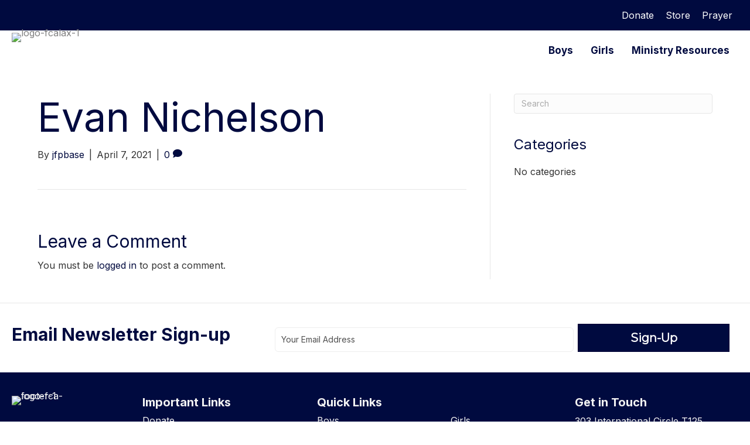

--- FILE ---
content_type: text/html; charset=UTF-8
request_url: https://fcamdlax.org/teams/evan-nichelson/
body_size: 15187
content:
<!DOCTYPE html>
<html lang="en-US">
<head>
<meta charset="UTF-8" />
<meta name='viewport' content='width=device-width, initial-scale=1.0' />
<meta http-equiv='X-UA-Compatible' content='IE=edge' />
<link rel="profile" href="https://gmpg.org/xfn/11" />
<meta name='robots' content='index, follow, max-image-preview:large, max-snippet:-1, max-video-preview:-1' />
	<style>img:is([sizes="auto" i], [sizes^="auto," i]) { contain-intrinsic-size: 3000px 1500px }</style>
	
	<!-- This site is optimized with the Yoast SEO plugin v25.5 - https://yoast.com/wordpress/plugins/seo/ -->
	<title>Evan Nichelson - FCA MD LAX</title>
	<link rel="canonical" href="https://fcamdlax.org/teams/evan-nichelson/" />
	<meta property="og:locale" content="en_US" />
	<meta property="og:type" content="article" />
	<meta property="og:title" content="Evan Nichelson - FCA MD LAX" />
	<meta property="og:url" content="https://fcamdlax.org/teams/evan-nichelson/" />
	<meta property="og:site_name" content="FCA MD LAX" />
	<meta property="og:image" content="https://fcamdlax.org/wp-content/uploads/2021/04/logo-home-mobile-1.png" />
	<meta property="og:image:width" content="135" />
	<meta property="og:image:height" content="174" />
	<meta property="og:image:type" content="image/png" />
	<meta name="twitter:card" content="summary_large_image" />
	<script type="application/ld+json" class="yoast-schema-graph">{"@context":"https://schema.org","@graph":[{"@type":"WebPage","@id":"https://fcamdlax.org/teams/evan-nichelson/","url":"https://fcamdlax.org/teams/evan-nichelson/","name":"Evan Nichelson - FCA MD LAX","isPartOf":{"@id":"https://fcamdlax.org/#website"},"datePublished":"2021-04-07T20:53:50+00:00","breadcrumb":{"@id":"https://fcamdlax.org/teams/evan-nichelson/#breadcrumb"},"inLanguage":"en-US","potentialAction":[{"@type":"ReadAction","target":["https://fcamdlax.org/teams/evan-nichelson/"]}]},{"@type":"BreadcrumbList","@id":"https://fcamdlax.org/teams/evan-nichelson/#breadcrumb","itemListElement":[{"@type":"ListItem","position":1,"name":"Home","item":"https://fcamdlax.org/"},{"@type":"ListItem","position":2,"name":"Evan Nichelson"}]},{"@type":"WebSite","@id":"https://fcamdlax.org/#website","url":"https://fcamdlax.org/","name":"FCA MD LAX","description":"","publisher":{"@id":"https://fcamdlax.org/#/schema/person/abc192a480acbc7b98e079fafd9fb49d"},"potentialAction":[{"@type":"SearchAction","target":{"@type":"EntryPoint","urlTemplate":"https://fcamdlax.org/?s={search_term_string}"},"query-input":{"@type":"PropertyValueSpecification","valueRequired":true,"valueName":"search_term_string"}}],"inLanguage":"en-US"},{"@type":["Person","Organization"],"@id":"https://fcamdlax.org/#/schema/person/abc192a480acbc7b98e079fafd9fb49d","name":"jfpbase","image":{"@type":"ImageObject","inLanguage":"en-US","@id":"https://fcamdlax.org/#/schema/person/image/","url":"https://fcamdlax.org/wp-content/uploads/2021/04/logo-home-mobile-1.png","contentUrl":"https://fcamdlax.org/wp-content/uploads/2021/04/logo-home-mobile-1.png","width":135,"height":174,"caption":"jfpbase"},"logo":{"@id":"https://fcamdlax.org/#/schema/person/image/"},"sameAs":["http://fcamdlax.org"]}]}</script>
	<!-- / Yoast SEO plugin. -->


<link rel='dns-prefetch' href='//fonts.googleapis.com' />
<link href='https://fonts.gstatic.com' crossorigin rel='preconnect' />
<link rel="alternate" type="application/rss+xml" title="FCA MD LAX &raquo; Feed" href="https://fcamdlax.org/feed/" />
<link rel="alternate" type="application/rss+xml" title="FCA MD LAX &raquo; Comments Feed" href="https://fcamdlax.org/comments/feed/" />
<link rel="alternate" type="text/calendar" title="FCA MD LAX &raquo; iCal Feed" href="https://fcamdlax.org/events/?ical=1" />
<link rel="alternate" type="application/rss+xml" title="FCA MD LAX &raquo; Evan Nichelson Comments Feed" href="https://fcamdlax.org/teams/evan-nichelson/feed/" />
<link rel="preload" href="https://fcamdlax.org/wp-content/plugins/bb-plugin/fonts/fontawesome/5.15.4/webfonts/fa-regular-400.woff2" as="font" type="font/woff2" crossorigin="anonymous">
<link rel="preload" href="https://fcamdlax.org/wp-content/plugins/bb-plugin/fonts/fontawesome/5.15.4/webfonts/fa-solid-900.woff2" as="font" type="font/woff2" crossorigin="anonymous">
		<!-- This site uses the Google Analytics by MonsterInsights plugin v9.6.1 - Using Analytics tracking - https://www.monsterinsights.com/ -->
							<script src="//www.googletagmanager.com/gtag/js?id=G-L7175WZ925"  data-cfasync="false" data-wpfc-render="false" async></script>
			<script data-cfasync="false" data-wpfc-render="false">
				var mi_version = '9.6.1';
				var mi_track_user = true;
				var mi_no_track_reason = '';
								var MonsterInsightsDefaultLocations = {"page_location":"https:\/\/fcamdlax.org\/teams\/evan-nichelson\/"};
								MonsterInsightsDefaultLocations.page_location = window.location.href;
								if ( typeof MonsterInsightsPrivacyGuardFilter === 'function' ) {
					var MonsterInsightsLocations = (typeof MonsterInsightsExcludeQuery === 'object') ? MonsterInsightsPrivacyGuardFilter( MonsterInsightsExcludeQuery ) : MonsterInsightsPrivacyGuardFilter( MonsterInsightsDefaultLocations );
				} else {
					var MonsterInsightsLocations = (typeof MonsterInsightsExcludeQuery === 'object') ? MonsterInsightsExcludeQuery : MonsterInsightsDefaultLocations;
				}

								var disableStrs = [
										'ga-disable-G-L7175WZ925',
									];

				/* Function to detect opted out users */
				function __gtagTrackerIsOptedOut() {
					for (var index = 0; index < disableStrs.length; index++) {
						if (document.cookie.indexOf(disableStrs[index] + '=true') > -1) {
							return true;
						}
					}

					return false;
				}

				/* Disable tracking if the opt-out cookie exists. */
				if (__gtagTrackerIsOptedOut()) {
					for (var index = 0; index < disableStrs.length; index++) {
						window[disableStrs[index]] = true;
					}
				}

				/* Opt-out function */
				function __gtagTrackerOptout() {
					for (var index = 0; index < disableStrs.length; index++) {
						document.cookie = disableStrs[index] + '=true; expires=Thu, 31 Dec 2099 23:59:59 UTC; path=/';
						window[disableStrs[index]] = true;
					}
				}

				if ('undefined' === typeof gaOptout) {
					function gaOptout() {
						__gtagTrackerOptout();
					}
				}
								window.dataLayer = window.dataLayer || [];

				window.MonsterInsightsDualTracker = {
					helpers: {},
					trackers: {},
				};
				if (mi_track_user) {
					function __gtagDataLayer() {
						dataLayer.push(arguments);
					}

					function __gtagTracker(type, name, parameters) {
						if (!parameters) {
							parameters = {};
						}

						if (parameters.send_to) {
							__gtagDataLayer.apply(null, arguments);
							return;
						}

						if (type === 'event') {
														parameters.send_to = monsterinsights_frontend.v4_id;
							var hookName = name;
							if (typeof parameters['event_category'] !== 'undefined') {
								hookName = parameters['event_category'] + ':' + name;
							}

							if (typeof MonsterInsightsDualTracker.trackers[hookName] !== 'undefined') {
								MonsterInsightsDualTracker.trackers[hookName](parameters);
							} else {
								__gtagDataLayer('event', name, parameters);
							}
							
						} else {
							__gtagDataLayer.apply(null, arguments);
						}
					}

					__gtagTracker('js', new Date());
					__gtagTracker('set', {
						'developer_id.dZGIzZG': true,
											});
					if ( MonsterInsightsLocations.page_location ) {
						__gtagTracker('set', MonsterInsightsLocations);
					}
										__gtagTracker('config', 'G-L7175WZ925', {"forceSSL":"true","link_attribution":"true"} );
															window.gtag = __gtagTracker;										(function () {
						/* https://developers.google.com/analytics/devguides/collection/analyticsjs/ */
						/* ga and __gaTracker compatibility shim. */
						var noopfn = function () {
							return null;
						};
						var newtracker = function () {
							return new Tracker();
						};
						var Tracker = function () {
							return null;
						};
						var p = Tracker.prototype;
						p.get = noopfn;
						p.set = noopfn;
						p.send = function () {
							var args = Array.prototype.slice.call(arguments);
							args.unshift('send');
							__gaTracker.apply(null, args);
						};
						var __gaTracker = function () {
							var len = arguments.length;
							if (len === 0) {
								return;
							}
							var f = arguments[len - 1];
							if (typeof f !== 'object' || f === null || typeof f.hitCallback !== 'function') {
								if ('send' === arguments[0]) {
									var hitConverted, hitObject = false, action;
									if ('event' === arguments[1]) {
										if ('undefined' !== typeof arguments[3]) {
											hitObject = {
												'eventAction': arguments[3],
												'eventCategory': arguments[2],
												'eventLabel': arguments[4],
												'value': arguments[5] ? arguments[5] : 1,
											}
										}
									}
									if ('pageview' === arguments[1]) {
										if ('undefined' !== typeof arguments[2]) {
											hitObject = {
												'eventAction': 'page_view',
												'page_path': arguments[2],
											}
										}
									}
									if (typeof arguments[2] === 'object') {
										hitObject = arguments[2];
									}
									if (typeof arguments[5] === 'object') {
										Object.assign(hitObject, arguments[5]);
									}
									if ('undefined' !== typeof arguments[1].hitType) {
										hitObject = arguments[1];
										if ('pageview' === hitObject.hitType) {
											hitObject.eventAction = 'page_view';
										}
									}
									if (hitObject) {
										action = 'timing' === arguments[1].hitType ? 'timing_complete' : hitObject.eventAction;
										hitConverted = mapArgs(hitObject);
										__gtagTracker('event', action, hitConverted);
									}
								}
								return;
							}

							function mapArgs(args) {
								var arg, hit = {};
								var gaMap = {
									'eventCategory': 'event_category',
									'eventAction': 'event_action',
									'eventLabel': 'event_label',
									'eventValue': 'event_value',
									'nonInteraction': 'non_interaction',
									'timingCategory': 'event_category',
									'timingVar': 'name',
									'timingValue': 'value',
									'timingLabel': 'event_label',
									'page': 'page_path',
									'location': 'page_location',
									'title': 'page_title',
									'referrer' : 'page_referrer',
								};
								for (arg in args) {
																		if (!(!args.hasOwnProperty(arg) || !gaMap.hasOwnProperty(arg))) {
										hit[gaMap[arg]] = args[arg];
									} else {
										hit[arg] = args[arg];
									}
								}
								return hit;
							}

							try {
								f.hitCallback();
							} catch (ex) {
							}
						};
						__gaTracker.create = newtracker;
						__gaTracker.getByName = newtracker;
						__gaTracker.getAll = function () {
							return [];
						};
						__gaTracker.remove = noopfn;
						__gaTracker.loaded = true;
						window['__gaTracker'] = __gaTracker;
					})();
									} else {
										console.log("");
					(function () {
						function __gtagTracker() {
							return null;
						}

						window['__gtagTracker'] = __gtagTracker;
						window['gtag'] = __gtagTracker;
					})();
									}
			</script>
				<!-- / Google Analytics by MonsterInsights -->
		<script>
window._wpemojiSettings = {"baseUrl":"https:\/\/s.w.org\/images\/core\/emoji\/16.0.1\/72x72\/","ext":".png","svgUrl":"https:\/\/s.w.org\/images\/core\/emoji\/16.0.1\/svg\/","svgExt":".svg","source":{"concatemoji":"https:\/\/fcamdlax.org\/wp-includes\/js\/wp-emoji-release.min.js?ver=6.8.3"}};
/*! This file is auto-generated */
!function(s,n){var o,i,e;function c(e){try{var t={supportTests:e,timestamp:(new Date).valueOf()};sessionStorage.setItem(o,JSON.stringify(t))}catch(e){}}function p(e,t,n){e.clearRect(0,0,e.canvas.width,e.canvas.height),e.fillText(t,0,0);var t=new Uint32Array(e.getImageData(0,0,e.canvas.width,e.canvas.height).data),a=(e.clearRect(0,0,e.canvas.width,e.canvas.height),e.fillText(n,0,0),new Uint32Array(e.getImageData(0,0,e.canvas.width,e.canvas.height).data));return t.every(function(e,t){return e===a[t]})}function u(e,t){e.clearRect(0,0,e.canvas.width,e.canvas.height),e.fillText(t,0,0);for(var n=e.getImageData(16,16,1,1),a=0;a<n.data.length;a++)if(0!==n.data[a])return!1;return!0}function f(e,t,n,a){switch(t){case"flag":return n(e,"\ud83c\udff3\ufe0f\u200d\u26a7\ufe0f","\ud83c\udff3\ufe0f\u200b\u26a7\ufe0f")?!1:!n(e,"\ud83c\udde8\ud83c\uddf6","\ud83c\udde8\u200b\ud83c\uddf6")&&!n(e,"\ud83c\udff4\udb40\udc67\udb40\udc62\udb40\udc65\udb40\udc6e\udb40\udc67\udb40\udc7f","\ud83c\udff4\u200b\udb40\udc67\u200b\udb40\udc62\u200b\udb40\udc65\u200b\udb40\udc6e\u200b\udb40\udc67\u200b\udb40\udc7f");case"emoji":return!a(e,"\ud83e\udedf")}return!1}function g(e,t,n,a){var r="undefined"!=typeof WorkerGlobalScope&&self instanceof WorkerGlobalScope?new OffscreenCanvas(300,150):s.createElement("canvas"),o=r.getContext("2d",{willReadFrequently:!0}),i=(o.textBaseline="top",o.font="600 32px Arial",{});return e.forEach(function(e){i[e]=t(o,e,n,a)}),i}function t(e){var t=s.createElement("script");t.src=e,t.defer=!0,s.head.appendChild(t)}"undefined"!=typeof Promise&&(o="wpEmojiSettingsSupports",i=["flag","emoji"],n.supports={everything:!0,everythingExceptFlag:!0},e=new Promise(function(e){s.addEventListener("DOMContentLoaded",e,{once:!0})}),new Promise(function(t){var n=function(){try{var e=JSON.parse(sessionStorage.getItem(o));if("object"==typeof e&&"number"==typeof e.timestamp&&(new Date).valueOf()<e.timestamp+604800&&"object"==typeof e.supportTests)return e.supportTests}catch(e){}return null}();if(!n){if("undefined"!=typeof Worker&&"undefined"!=typeof OffscreenCanvas&&"undefined"!=typeof URL&&URL.createObjectURL&&"undefined"!=typeof Blob)try{var e="postMessage("+g.toString()+"("+[JSON.stringify(i),f.toString(),p.toString(),u.toString()].join(",")+"));",a=new Blob([e],{type:"text/javascript"}),r=new Worker(URL.createObjectURL(a),{name:"wpTestEmojiSupports"});return void(r.onmessage=function(e){c(n=e.data),r.terminate(),t(n)})}catch(e){}c(n=g(i,f,p,u))}t(n)}).then(function(e){for(var t in e)n.supports[t]=e[t],n.supports.everything=n.supports.everything&&n.supports[t],"flag"!==t&&(n.supports.everythingExceptFlag=n.supports.everythingExceptFlag&&n.supports[t]);n.supports.everythingExceptFlag=n.supports.everythingExceptFlag&&!n.supports.flag,n.DOMReady=!1,n.readyCallback=function(){n.DOMReady=!0}}).then(function(){return e}).then(function(){var e;n.supports.everything||(n.readyCallback(),(e=n.source||{}).concatemoji?t(e.concatemoji):e.wpemoji&&e.twemoji&&(t(e.twemoji),t(e.wpemoji)))}))}((window,document),window._wpemojiSettings);
</script>
<link rel='stylesheet' id='tribe-events-pro-mini-calendar-block-styles-css' href='https://fcamdlax.org/wp-content/plugins/events-calendar-pro/build/css/tribe-events-pro-mini-calendar-block.css?ver=7.6.1' media='all' />
<style id='wp-emoji-styles-inline-css'>

	img.wp-smiley, img.emoji {
		display: inline !important;
		border: none !important;
		box-shadow: none !important;
		height: 1em !important;
		width: 1em !important;
		margin: 0 0.07em !important;
		vertical-align: -0.1em !important;
		background: none !important;
		padding: 0 !important;
	}
</style>
<link rel='stylesheet' id='wp-block-library-css' href='https://fcamdlax.org/wp-includes/css/dist/block-library/style.min.css?ver=6.8.3' media='all' />
<style id='wp-block-library-theme-inline-css'>
.wp-block-audio :where(figcaption){color:#555;font-size:13px;text-align:center}.is-dark-theme .wp-block-audio :where(figcaption){color:#ffffffa6}.wp-block-audio{margin:0 0 1em}.wp-block-code{border:1px solid #ccc;border-radius:4px;font-family:Menlo,Consolas,monaco,monospace;padding:.8em 1em}.wp-block-embed :where(figcaption){color:#555;font-size:13px;text-align:center}.is-dark-theme .wp-block-embed :where(figcaption){color:#ffffffa6}.wp-block-embed{margin:0 0 1em}.blocks-gallery-caption{color:#555;font-size:13px;text-align:center}.is-dark-theme .blocks-gallery-caption{color:#ffffffa6}:root :where(.wp-block-image figcaption){color:#555;font-size:13px;text-align:center}.is-dark-theme :root :where(.wp-block-image figcaption){color:#ffffffa6}.wp-block-image{margin:0 0 1em}.wp-block-pullquote{border-bottom:4px solid;border-top:4px solid;color:currentColor;margin-bottom:1.75em}.wp-block-pullquote cite,.wp-block-pullquote footer,.wp-block-pullquote__citation{color:currentColor;font-size:.8125em;font-style:normal;text-transform:uppercase}.wp-block-quote{border-left:.25em solid;margin:0 0 1.75em;padding-left:1em}.wp-block-quote cite,.wp-block-quote footer{color:currentColor;font-size:.8125em;font-style:normal;position:relative}.wp-block-quote:where(.has-text-align-right){border-left:none;border-right:.25em solid;padding-left:0;padding-right:1em}.wp-block-quote:where(.has-text-align-center){border:none;padding-left:0}.wp-block-quote.is-large,.wp-block-quote.is-style-large,.wp-block-quote:where(.is-style-plain){border:none}.wp-block-search .wp-block-search__label{font-weight:700}.wp-block-search__button{border:1px solid #ccc;padding:.375em .625em}:where(.wp-block-group.has-background){padding:1.25em 2.375em}.wp-block-separator.has-css-opacity{opacity:.4}.wp-block-separator{border:none;border-bottom:2px solid;margin-left:auto;margin-right:auto}.wp-block-separator.has-alpha-channel-opacity{opacity:1}.wp-block-separator:not(.is-style-wide):not(.is-style-dots){width:100px}.wp-block-separator.has-background:not(.is-style-dots){border-bottom:none;height:1px}.wp-block-separator.has-background:not(.is-style-wide):not(.is-style-dots){height:2px}.wp-block-table{margin:0 0 1em}.wp-block-table td,.wp-block-table th{word-break:normal}.wp-block-table :where(figcaption){color:#555;font-size:13px;text-align:center}.is-dark-theme .wp-block-table :where(figcaption){color:#ffffffa6}.wp-block-video :where(figcaption){color:#555;font-size:13px;text-align:center}.is-dark-theme .wp-block-video :where(figcaption){color:#ffffffa6}.wp-block-video{margin:0 0 1em}:root :where(.wp-block-template-part.has-background){margin-bottom:0;margin-top:0;padding:1.25em 2.375em}
</style>
<style id='classic-theme-styles-inline-css'>
/*! This file is auto-generated */
.wp-block-button__link{color:#fff;background-color:#32373c;border-radius:9999px;box-shadow:none;text-decoration:none;padding:calc(.667em + 2px) calc(1.333em + 2px);font-size:1.125em}.wp-block-file__button{background:#32373c;color:#fff;text-decoration:none}
</style>
<style id='global-styles-inline-css'>
:root{--wp--preset--aspect-ratio--square: 1;--wp--preset--aspect-ratio--4-3: 4/3;--wp--preset--aspect-ratio--3-4: 3/4;--wp--preset--aspect-ratio--3-2: 3/2;--wp--preset--aspect-ratio--2-3: 2/3;--wp--preset--aspect-ratio--16-9: 16/9;--wp--preset--aspect-ratio--9-16: 9/16;--wp--preset--color--black: #000000;--wp--preset--color--cyan-bluish-gray: #abb8c3;--wp--preset--color--white: #ffffff;--wp--preset--color--pale-pink: #f78da7;--wp--preset--color--vivid-red: #cf2e2e;--wp--preset--color--luminous-vivid-orange: #ff6900;--wp--preset--color--luminous-vivid-amber: #fcb900;--wp--preset--color--light-green-cyan: #7bdcb5;--wp--preset--color--vivid-green-cyan: #00d084;--wp--preset--color--pale-cyan-blue: #8ed1fc;--wp--preset--color--vivid-cyan-blue: #0693e3;--wp--preset--color--vivid-purple: #9b51e0;--wp--preset--color--fl-heading-text: #000a3f;--wp--preset--color--fl-body-bg: #ffffff;--wp--preset--color--fl-body-text: #333333;--wp--preset--color--fl-accent: #000a3f;--wp--preset--color--fl-accent-hover: #f47121;--wp--preset--color--fl-topbar-bg: #ffffff;--wp--preset--color--fl-topbar-text: #000000;--wp--preset--color--fl-topbar-link: #428bca;--wp--preset--color--fl-topbar-hover: #428bca;--wp--preset--color--fl-header-bg: #ffffff;--wp--preset--color--fl-header-text: #000000;--wp--preset--color--fl-header-link: #428bca;--wp--preset--color--fl-header-hover: #428bca;--wp--preset--color--fl-nav-bg: #ffffff;--wp--preset--color--fl-nav-link: #428bca;--wp--preset--color--fl-nav-hover: #428bca;--wp--preset--color--fl-content-bg: #ffffff;--wp--preset--color--fl-footer-widgets-bg: #ffffff;--wp--preset--color--fl-footer-widgets-text: #000000;--wp--preset--color--fl-footer-widgets-link: #428bca;--wp--preset--color--fl-footer-widgets-hover: #428bca;--wp--preset--color--fl-footer-bg: #ffffff;--wp--preset--color--fl-footer-text: #000000;--wp--preset--color--fl-footer-link: #428bca;--wp--preset--color--fl-footer-hover: #428bca;--wp--preset--gradient--vivid-cyan-blue-to-vivid-purple: linear-gradient(135deg,rgba(6,147,227,1) 0%,rgb(155,81,224) 100%);--wp--preset--gradient--light-green-cyan-to-vivid-green-cyan: linear-gradient(135deg,rgb(122,220,180) 0%,rgb(0,208,130) 100%);--wp--preset--gradient--luminous-vivid-amber-to-luminous-vivid-orange: linear-gradient(135deg,rgba(252,185,0,1) 0%,rgba(255,105,0,1) 100%);--wp--preset--gradient--luminous-vivid-orange-to-vivid-red: linear-gradient(135deg,rgba(255,105,0,1) 0%,rgb(207,46,46) 100%);--wp--preset--gradient--very-light-gray-to-cyan-bluish-gray: linear-gradient(135deg,rgb(238,238,238) 0%,rgb(169,184,195) 100%);--wp--preset--gradient--cool-to-warm-spectrum: linear-gradient(135deg,rgb(74,234,220) 0%,rgb(151,120,209) 20%,rgb(207,42,186) 40%,rgb(238,44,130) 60%,rgb(251,105,98) 80%,rgb(254,248,76) 100%);--wp--preset--gradient--blush-light-purple: linear-gradient(135deg,rgb(255,206,236) 0%,rgb(152,150,240) 100%);--wp--preset--gradient--blush-bordeaux: linear-gradient(135deg,rgb(254,205,165) 0%,rgb(254,45,45) 50%,rgb(107,0,62) 100%);--wp--preset--gradient--luminous-dusk: linear-gradient(135deg,rgb(255,203,112) 0%,rgb(199,81,192) 50%,rgb(65,88,208) 100%);--wp--preset--gradient--pale-ocean: linear-gradient(135deg,rgb(255,245,203) 0%,rgb(182,227,212) 50%,rgb(51,167,181) 100%);--wp--preset--gradient--electric-grass: linear-gradient(135deg,rgb(202,248,128) 0%,rgb(113,206,126) 100%);--wp--preset--gradient--midnight: linear-gradient(135deg,rgb(2,3,129) 0%,rgb(40,116,252) 100%);--wp--preset--font-size--small: 13px;--wp--preset--font-size--medium: 20px;--wp--preset--font-size--large: 36px;--wp--preset--font-size--x-large: 42px;--wp--preset--spacing--20: 0.44rem;--wp--preset--spacing--30: 0.67rem;--wp--preset--spacing--40: 1rem;--wp--preset--spacing--50: 1.5rem;--wp--preset--spacing--60: 2.25rem;--wp--preset--spacing--70: 3.38rem;--wp--preset--spacing--80: 5.06rem;--wp--preset--shadow--natural: 6px 6px 9px rgba(0, 0, 0, 0.2);--wp--preset--shadow--deep: 12px 12px 50px rgba(0, 0, 0, 0.4);--wp--preset--shadow--sharp: 6px 6px 0px rgba(0, 0, 0, 0.2);--wp--preset--shadow--outlined: 6px 6px 0px -3px rgba(255, 255, 255, 1), 6px 6px rgba(0, 0, 0, 1);--wp--preset--shadow--crisp: 6px 6px 0px rgba(0, 0, 0, 1);}:where(.is-layout-flex){gap: 0.5em;}:where(.is-layout-grid){gap: 0.5em;}body .is-layout-flex{display: flex;}.is-layout-flex{flex-wrap: wrap;align-items: center;}.is-layout-flex > :is(*, div){margin: 0;}body .is-layout-grid{display: grid;}.is-layout-grid > :is(*, div){margin: 0;}:where(.wp-block-columns.is-layout-flex){gap: 2em;}:where(.wp-block-columns.is-layout-grid){gap: 2em;}:where(.wp-block-post-template.is-layout-flex){gap: 1.25em;}:where(.wp-block-post-template.is-layout-grid){gap: 1.25em;}.has-black-color{color: var(--wp--preset--color--black) !important;}.has-cyan-bluish-gray-color{color: var(--wp--preset--color--cyan-bluish-gray) !important;}.has-white-color{color: var(--wp--preset--color--white) !important;}.has-pale-pink-color{color: var(--wp--preset--color--pale-pink) !important;}.has-vivid-red-color{color: var(--wp--preset--color--vivid-red) !important;}.has-luminous-vivid-orange-color{color: var(--wp--preset--color--luminous-vivid-orange) !important;}.has-luminous-vivid-amber-color{color: var(--wp--preset--color--luminous-vivid-amber) !important;}.has-light-green-cyan-color{color: var(--wp--preset--color--light-green-cyan) !important;}.has-vivid-green-cyan-color{color: var(--wp--preset--color--vivid-green-cyan) !important;}.has-pale-cyan-blue-color{color: var(--wp--preset--color--pale-cyan-blue) !important;}.has-vivid-cyan-blue-color{color: var(--wp--preset--color--vivid-cyan-blue) !important;}.has-vivid-purple-color{color: var(--wp--preset--color--vivid-purple) !important;}.has-black-background-color{background-color: var(--wp--preset--color--black) !important;}.has-cyan-bluish-gray-background-color{background-color: var(--wp--preset--color--cyan-bluish-gray) !important;}.has-white-background-color{background-color: var(--wp--preset--color--white) !important;}.has-pale-pink-background-color{background-color: var(--wp--preset--color--pale-pink) !important;}.has-vivid-red-background-color{background-color: var(--wp--preset--color--vivid-red) !important;}.has-luminous-vivid-orange-background-color{background-color: var(--wp--preset--color--luminous-vivid-orange) !important;}.has-luminous-vivid-amber-background-color{background-color: var(--wp--preset--color--luminous-vivid-amber) !important;}.has-light-green-cyan-background-color{background-color: var(--wp--preset--color--light-green-cyan) !important;}.has-vivid-green-cyan-background-color{background-color: var(--wp--preset--color--vivid-green-cyan) !important;}.has-pale-cyan-blue-background-color{background-color: var(--wp--preset--color--pale-cyan-blue) !important;}.has-vivid-cyan-blue-background-color{background-color: var(--wp--preset--color--vivid-cyan-blue) !important;}.has-vivid-purple-background-color{background-color: var(--wp--preset--color--vivid-purple) !important;}.has-black-border-color{border-color: var(--wp--preset--color--black) !important;}.has-cyan-bluish-gray-border-color{border-color: var(--wp--preset--color--cyan-bluish-gray) !important;}.has-white-border-color{border-color: var(--wp--preset--color--white) !important;}.has-pale-pink-border-color{border-color: var(--wp--preset--color--pale-pink) !important;}.has-vivid-red-border-color{border-color: var(--wp--preset--color--vivid-red) !important;}.has-luminous-vivid-orange-border-color{border-color: var(--wp--preset--color--luminous-vivid-orange) !important;}.has-luminous-vivid-amber-border-color{border-color: var(--wp--preset--color--luminous-vivid-amber) !important;}.has-light-green-cyan-border-color{border-color: var(--wp--preset--color--light-green-cyan) !important;}.has-vivid-green-cyan-border-color{border-color: var(--wp--preset--color--vivid-green-cyan) !important;}.has-pale-cyan-blue-border-color{border-color: var(--wp--preset--color--pale-cyan-blue) !important;}.has-vivid-cyan-blue-border-color{border-color: var(--wp--preset--color--vivid-cyan-blue) !important;}.has-vivid-purple-border-color{border-color: var(--wp--preset--color--vivid-purple) !important;}.has-vivid-cyan-blue-to-vivid-purple-gradient-background{background: var(--wp--preset--gradient--vivid-cyan-blue-to-vivid-purple) !important;}.has-light-green-cyan-to-vivid-green-cyan-gradient-background{background: var(--wp--preset--gradient--light-green-cyan-to-vivid-green-cyan) !important;}.has-luminous-vivid-amber-to-luminous-vivid-orange-gradient-background{background: var(--wp--preset--gradient--luminous-vivid-amber-to-luminous-vivid-orange) !important;}.has-luminous-vivid-orange-to-vivid-red-gradient-background{background: var(--wp--preset--gradient--luminous-vivid-orange-to-vivid-red) !important;}.has-very-light-gray-to-cyan-bluish-gray-gradient-background{background: var(--wp--preset--gradient--very-light-gray-to-cyan-bluish-gray) !important;}.has-cool-to-warm-spectrum-gradient-background{background: var(--wp--preset--gradient--cool-to-warm-spectrum) !important;}.has-blush-light-purple-gradient-background{background: var(--wp--preset--gradient--blush-light-purple) !important;}.has-blush-bordeaux-gradient-background{background: var(--wp--preset--gradient--blush-bordeaux) !important;}.has-luminous-dusk-gradient-background{background: var(--wp--preset--gradient--luminous-dusk) !important;}.has-pale-ocean-gradient-background{background: var(--wp--preset--gradient--pale-ocean) !important;}.has-electric-grass-gradient-background{background: var(--wp--preset--gradient--electric-grass) !important;}.has-midnight-gradient-background{background: var(--wp--preset--gradient--midnight) !important;}.has-small-font-size{font-size: var(--wp--preset--font-size--small) !important;}.has-medium-font-size{font-size: var(--wp--preset--font-size--medium) !important;}.has-large-font-size{font-size: var(--wp--preset--font-size--large) !important;}.has-x-large-font-size{font-size: var(--wp--preset--font-size--x-large) !important;}
:where(.wp-block-post-template.is-layout-flex){gap: 1.25em;}:where(.wp-block-post-template.is-layout-grid){gap: 1.25em;}
:where(.wp-block-columns.is-layout-flex){gap: 2em;}:where(.wp-block-columns.is-layout-grid){gap: 2em;}
:root :where(.wp-block-pullquote){font-size: 1.5em;line-height: 1.6;}
</style>
<link rel='stylesheet' id='font-awesome-5-css' href='https://fcamdlax.org/wp-content/plugins/bb-plugin/fonts/fontawesome/5.15.4/css/all.min.css?ver=2.9.1.1' media='all' />
<link rel='stylesheet' id='fl-builder-layout-bundle-6f02efe0ea12cbfefe70cdfe3091ba61-css' href='https://fcamdlax.org/wp-content/uploads/bb-plugin/cache/6f02efe0ea12cbfefe70cdfe3091ba61-layout-bundle.css?ver=2.9.1.1-1.5.0.4' media='all' />
<link rel='stylesheet' id='jquery-magnificpopup-css' href='https://fcamdlax.org/wp-content/plugins/bb-plugin/css/jquery.magnificpopup.min.css?ver=2.9.1.1' media='all' />
<link rel='stylesheet' id='bootstrap-css' href='https://fcamdlax.org/wp-content/themes/bb-theme/css/bootstrap.min.css?ver=1.7.18.1' media='all' />
<link rel='stylesheet' id='fl-automator-skin-css' href='https://fcamdlax.org/wp-content/uploads/bb-theme/skin-6876d65124fc9.css?ver=1.7.18.1' media='all' />
<link rel='stylesheet' id='fl-child-theme-css' href='https://fcamdlax.org/wp-content/themes/bb-theme-child/style.css?ver=6.8.3' media='all' />
<link rel='stylesheet' id='pp-animate-css' href='https://fcamdlax.org/wp-content/plugins/bbpowerpack/assets/css/animate.min.css?ver=3.5.1' media='all' />
<link rel='stylesheet' id='fl-builder-google-fonts-f2fbb9680615bd4af6ce0fd2e64c4394-css' href='//fonts.googleapis.com/css?family=Inter%3A300%2C400%2C700%2C400%7CMontserrat%3A400&#038;ver=6.8.3' media='all' />
<script src="https://fcamdlax.org/wp-content/plugins/google-analytics-for-wordpress/assets/js/frontend-gtag.min.js?ver=9.6.1" id="monsterinsights-frontend-script-js" async data-wp-strategy="async"></script>
<script data-cfasync="false" data-wpfc-render="false" id='monsterinsights-frontend-script-js-extra'>var monsterinsights_frontend = {"js_events_tracking":"true","download_extensions":"doc,pdf,ppt,zip,xls,docx,pptx,xlsx","inbound_paths":"[{\"path\":\"\\\/go\\\/\",\"label\":\"affiliate\"},{\"path\":\"\\\/recommend\\\/\",\"label\":\"affiliate\"}]","home_url":"https:\/\/fcamdlax.org","hash_tracking":"false","v4_id":"G-L7175WZ925"};</script>
<script src="https://fcamdlax.org/wp-includes/js/jquery/jquery.min.js?ver=3.7.1" id="jquery-core-js"></script>
<script src="https://fcamdlax.org/wp-includes/js/jquery/jquery-migrate.min.js?ver=3.4.1" id="jquery-migrate-js"></script>
<script src="https://fcamdlax.org/wp-content/plugins/bbpowerpack/assets/js/jquery.cookie.min.js?ver=1.4.1" id="jquery-cookie-js"></script>
<link rel="https://api.w.org/" href="https://fcamdlax.org/wp-json/" /><link rel="EditURI" type="application/rsd+xml" title="RSD" href="https://fcamdlax.org/xmlrpc.php?rsd" />
<link rel='shortlink' href='https://fcamdlax.org/?p=1806' />
<link rel="alternate" title="oEmbed (JSON)" type="application/json+oembed" href="https://fcamdlax.org/wp-json/oembed/1.0/embed?url=https%3A%2F%2Ffcamdlax.org%2Fteams%2Fevan-nichelson%2F" />
<link rel="alternate" title="oEmbed (XML)" type="text/xml+oembed" href="https://fcamdlax.org/wp-json/oembed/1.0/embed?url=https%3A%2F%2Ffcamdlax.org%2Fteams%2Fevan-nichelson%2F&#038;format=xml" />
		<script>
			var bb_powerpack = {
				version: '2.40.3',
				getAjaxUrl: function() { return atob( 'aHR0cHM6Ly9mY2FtZGxheC5vcmcvd3AtYWRtaW4vYWRtaW4tYWpheC5waHA=' ); },
				callback: function() {},
				mapMarkerData: {},
				post_id: '1806',
				search_term: '',
				current_page: 'https://fcamdlax.org/teams/evan-nichelson/',
				conditionals: {
					is_front_page: false,
					is_home: false,
					is_archive: false,
					is_tax: false,
										is_author: false,
					current_author: false,
					is_search: false,
									}
			};
		</script>
		<meta name="tec-api-version" content="v1"><meta name="tec-api-origin" content="https://fcamdlax.org"><link rel="alternate" href="https://fcamdlax.org/wp-json/tribe/events/v1/" /><link rel="pingback" href="https://fcamdlax.org/xmlrpc.php">
<link rel="icon" href="https://fcamdlax.org/wp-content/uploads/2021/02/cropped-logo-fcamd-1-32x32.png" sizes="32x32" />
<link rel="icon" href="https://fcamdlax.org/wp-content/uploads/2021/02/cropped-logo-fcamd-1-192x192.png" sizes="192x192" />
<link rel="apple-touch-icon" href="https://fcamdlax.org/wp-content/uploads/2021/02/cropped-logo-fcamd-1-180x180.png" />
<meta name="msapplication-TileImage" content="https://fcamdlax.org/wp-content/uploads/2021/02/cropped-logo-fcamd-1-270x270.png" />
		<style id="wp-custom-css">
			/*headings on mobile */
@media screen and (max-width: 992px) { 
	 /* reduce size of headings on mobile and tablet */
	h1 { font-size: 36px; }
	h2 { font-size: 32px; }
	h3 { font-size: 28px; }
	h4 { font-size: 24px; }
	h5 { font-size: 20px; }
	h6 { font-size: 16px; }
}

/* add space to left of buy now button 
#menu-item-46 {
    margin-left: 12px;
}*/
/* color special button 
#menu-item-46 { background: red; }
#menu-item-46 a { color: #fff; }*/

/* make menu text on scroll on home page black 
.fl-theme-builder-header-shrink .menu-item-text {
    color: #000 !important;
}*/


/* shift social icons in footer up and make bigger */
.fl-social-icons { margin-top: -8px; }
.fl-social-icons .fa-stack { font-size: 16px; }

/* add white background for shrinked header that is normally overlaid */
.fl-row-content-wrap.fl-theme-builder-header-shrink-row-bottom.fl-theme-builder-header-shrink-row-top { background:  #fff; }

/* PP CUSTOM SMART BANNER CSS */
.banners .banner-button {
	position: relative;
    width: 90%;
    text-align: center;
    display: block !important;
    margin: 0 auto;
}

.banners .info-banner-wrap {
	/* height: 85% !important; */
	height: 330px;
    display: block !important;
}

/* CONTENT GRID - FCA TEAMS */
.team-jersey-number {
	    text-align: center;
    font-weight: 700;
    font-size: 70px;
    background: #f47121;
    line-height: 1.8;
	margin-top: 0;
}

.team-player-name {
	font-weight: 700;
    font-size: 18px;
	text-align: center;
	    margin-top: 10px;
    margin-bottom: 5px;
	text-transform: capitalize;
}

.team-info {
	    text-align: center;
    font-size: 16px;
}

.contentgrid-fca-teams .pp-content-grid-post-text {
	padding: 0;
}

/*  Dispay None */
.d-none {
	display: none !important;
}

/* YOUTUBE FEED */
.text-yotuwp-boys .yotu-video-title {
	color: #000a3f !important;
	font-weight: bold !important;
	text-align: center !important;
}

.text-yotuwp-boys .yotu-playlist {
	padding: 0;
}

/* CALLOUT - COACHING STAFF */
.callout-coaching-staff img {
	max-width: 300px !important;
}

/* INFO BANNERS */
.banners .info-banner-wrap {
    vertical-align: bottom !important;
}

.banners .info-banner-wrapz:hover {
    border: 8px solid #f47121;;
}

.banners .pp-info-banner-bg {
    height: 90% !important;
}

.banners-no-hover .pp-info-banner-bg {
    height: 100% !important;
}


.banners .pp-info-banner-content:hover .banner-button {
    background: #F47121;
    padding: 5px 10px;
}
@media (min-width: 769px) {
    .banners .pp-info-banner-content {
        transition: 0.5s ease all;
    }
    
    .banners .pp-info-banner-content:hover {
        /* border: 8px solid #F47121; */
        height: 420px;
        margin-top: -20px;
        box-shadow: #f47121 0 0 0 8px;
        position: relative;
        z-index: 1;
    }
}

@media (max-width: 768px) {
    .banners .pp-info-banner-content:hover {
        border: 8px solid #F47121;
    }
    
    .banners .banner-button {
        display: block !important;
        margin: -1px;
    }
}

/* INFOLIST SOCIAL FEED */
.infolist-social-feed .pp-more-link:hover .pp-icon,
.infolist-social-feed .pp-more-link:hover .pp-infolist-title-text {
	color: #F47121;
}		</style>
		</head>
<body class="wp-singular teams-template-default single single-teams postid-1806 wp-theme-bb-theme wp-child-theme-bb-theme-child fl-builder-2-9-1-1 fl-themer-1-5-0-4 fl-theme-1-7-18-1 fl-no-js tribe-no-js fl-theme-builder-header fl-theme-builder-header-header fl-theme-builder-footer fl-theme-builder-footer-footer fl-framework-bootstrap fl-preset-default fl-full-width" itemscope="itemscope" itemtype="https://schema.org/WebPage">
<a aria-label="Skip to content" class="fl-screen-reader-text" href="#fl-main-content">Skip to content</a><div class="fl-page">
	<header class="fl-builder-content fl-builder-content-25 fl-builder-global-templates-locked" data-post-id="25" data-type="header" data-sticky="1" data-sticky-on="" data-sticky-breakpoint="medium" data-shrink="1" data-overlay="0" data-overlay-bg="transparent" data-shrink-image-height="50px" role="banner" itemscope="itemscope" itemtype="http://schema.org/WPHeader"><div class="fl-row fl-row-full-width fl-row-bg-color fl-node-5ad1eb53d6fc2 fl-row-default-height fl-row-align-center fl-visible-desktop fl-visible-large fl-visible-medium" data-node="5ad1eb53d6fc2">
	<div class="fl-row-content-wrap">
						<div class="fl-row-content fl-row-fixed-width fl-node-content">
		
<div class="fl-col-group fl-node-5ad1eb53d7006 fl-col-group-equal-height fl-col-group-align-center" data-node="5ad1eb53d7006">
			<div class="fl-col fl-node-5ad1eb53d7045 fl-col-bg-color fl-col-small" data-node="5ad1eb53d7045">
	<div class="fl-col-content fl-node-content"></div>
</div>
			<div class="fl-col fl-node-5ad1eb53d7084 fl-col-bg-color fl-col-small" data-node="5ad1eb53d7084">
	<div class="fl-col-content fl-node-content"><div class="fl-module fl-module-pp-advanced-menu fl-node-601d7f3eb087b" data-node="601d7f3eb087b">
	<div class="fl-module-content fl-node-content">
		<div class="pp-advanced-menu pp-advanced-menu-accordion-collapse pp-menu-default pp-menu-align-right pp-menu-position-below">
   				<div class="pp-advanced-menu-mobile">
			<button class="pp-advanced-menu-mobile-toggle hamburger" tabindex="0" aria-label="Menu" aria-expanded="false">
				<div class="pp-hamburger"><div class="pp-hamburger-box"><div class="pp-hamburger-inner"></div></div></div>			</button>
			</div>
			   	<div class="pp-clear"></div>
	<nav class="pp-menu-nav" aria-label="Menu" itemscope="itemscope" itemtype="https://schema.org/SiteNavigationElement">
		<ul id="menu-top-bar-right" class="menu pp-advanced-menu-horizontal pp-toggle-none"><li id="menu-item-177" class="menu-item menu-item-type-post_type menu-item-object-page"><a href="https://fcamdlax.org/donate/"><span class="menu-item-text">Donate</span></a></li><li id="menu-item-659" class="menu-item menu-item-type-custom menu-item-object-custom"><a href="https://fca-lacrosse.myshopify.com/collections/all/"><span class="menu-item-text">Store</span></a></li><li id="menu-item-175" class="menu-item menu-item-type-post_type menu-item-object-page"><a href="https://fcamdlax.org/prayer/"><span class="menu-item-text">Prayer</span></a></li></ul>	</nav>
</div>
	</div>
</div>
</div>
</div>
	</div>
		</div>
	</div>
</div>
<div class="fl-row fl-row-full-width fl-row-bg-color fl-node-5ad1eb53d6ad0 fl-row-default-height fl-row-align-center fl-visible-desktop fl-visible-large fl-visible-medium" data-node="5ad1eb53d6ad0">
	<div class="fl-row-content-wrap">
						<div class="fl-row-content fl-row-fixed-width fl-node-content">
		
<div class="fl-col-group fl-node-5ad1eb53d6e3c fl-col-group-equal-height fl-col-group-align-center fl-col-group-custom-width" data-node="5ad1eb53d6e3c">
			<div class="fl-col fl-node-5ad1eda6a2ddd fl-col-bg-color fl-col-small" data-node="5ad1eda6a2ddd">
	<div class="fl-col-content fl-node-content"><div class="fl-module fl-module-photo fl-node-601d80456524c" data-node="601d80456524c">
	<div class="fl-module-content fl-node-content">
		<div class="fl-photo fl-photo-align-left" itemscope itemtype="https://schema.org/ImageObject">
	<div class="fl-photo-content fl-photo-img-png">
				<a href="https://fcamdlax.org" target="_self" itemprop="url">
				<img loading="lazy" decoding="async" class="fl-photo-img wp-image-156 size-full" src="https://fcalax.wpengine.com/wp-content/uploads/2018/04/logo-fcalax-1.png" alt="logo-fcalax-1" itemprop="image" height="189" width="596" title="logo-fcalax-1"  data-no-lazy="1" />
				</a>
					</div>
	</div>
	</div>
</div>
</div>
</div>
			<div class="fl-col fl-node-5ad1eb53d6ee9 fl-col-bg-color fl-col-small-custom-width" data-node="5ad1eb53d6ee9">
	<div class="fl-col-content fl-node-content"><div class="fl-module fl-module-pp-advanced-menu fl-node-6043ee4299fcc" data-node="6043ee4299fcc">
	<div class="fl-module-content fl-node-content">
		<div class="pp-advanced-menu pp-advanced-menu-accordion-collapse pp-menu-default pp-menu-align-right pp-menu-position-below">
   				<div class="pp-advanced-menu-mobile">
			<button class="pp-advanced-menu-mobile-toggle hamburger" tabindex="0" aria-label="Menu" aria-expanded="false">
				<div class="pp-hamburger"><div class="pp-hamburger-box"><div class="pp-hamburger-inner"></div></div></div>			</button>
			</div>
			   	<div class="pp-clear"></div>
	<nav class="pp-menu-nav" aria-label="Menu" itemscope="itemscope" itemtype="https://schema.org/SiteNavigationElement">
		<ul id="menu-boys-girls-common-menu" class="menu pp-advanced-menu-horizontal pp-toggle-none"><li id="menu-item-635" class="menu-item menu-item-type-post_type menu-item-object-page menu-item-has-children pp-has-submenu"><div class="pp-has-submenu-container"><a href="https://fcamdlax.org/boys/"><span class="menu-item-text">Boys<span class="pp-menu-toggle" tabindex="0" aria-expanded="false" aria-label="Boys: submenu" role="button"></span></span></a></div><ul class="sub-menu">	<li id="menu-item-636" class="menu-item menu-item-type-post_type menu-item-object-page"><a href="https://fcamdlax.org/boys/about/"><span class="menu-item-text">About</span></a></li>	<li id="menu-item-637" class="menu-item menu-item-type-post_type menu-item-object-page"><a href="https://fcamdlax.org/boys/teams/"><span class="menu-item-text">Teams</span></a></li>	<li id="menu-item-638" class="menu-item menu-item-type-post_type menu-item-object-page"><a href="https://fcamdlax.org/boys/events/"><span class="menu-item-text">Events</span></a></li>	<li id="menu-item-643" class="menu-item menu-item-type-post_type menu-item-object-page"><a href="https://fcamdlax.org/boys/schedules/"><span class="menu-item-text">Schedules</span></a></li>	<li id="menu-item-644" class="menu-item menu-item-type-post_type menu-item-object-page"><a href="https://fcamdlax.org/boys/training/"><span class="menu-item-text">Training</span></a></li>	<li id="menu-item-645" class="menu-item menu-item-type-post_type menu-item-object-page"><a href="https://fcamdlax.org/boys/recruiting/"><span class="menu-item-text">Recruiting</span></a></li></ul></li><li id="menu-item-639" class="menu-item menu-item-type-post_type menu-item-object-page menu-item-has-children pp-has-submenu"><div class="pp-has-submenu-container"><a href="https://fcamdlax.org/girls/"><span class="menu-item-text">Girls<span class="pp-menu-toggle" tabindex="0" aria-expanded="false" aria-label="Girls: submenu" role="button"></span></span></a></div><ul class="sub-menu">	<li id="menu-item-640" class="menu-item menu-item-type-post_type menu-item-object-page"><a href="https://fcamdlax.org/girls/about/"><span class="menu-item-text">About</span></a></li>	<li id="menu-item-641" class="menu-item menu-item-type-post_type menu-item-object-page"><a href="https://fcamdlax.org/girls/teams/"><span class="menu-item-text">Team</span></a></li>	<li id="menu-item-647" class="menu-item menu-item-type-post_type menu-item-object-page"><a href="https://fcamdlax.org/girls/schedules/"><span class="menu-item-text">Schedules</span></a></li>	<li id="menu-item-648" class="menu-item menu-item-type-post_type menu-item-object-page"><a href="https://fcamdlax.org/girls/training/"><span class="menu-item-text">Training</span></a></li></ul></li><li id="menu-item-646" class="menu-item menu-item-type-post_type menu-item-object-page menu-item-has-children pp-has-submenu"><div class="pp-has-submenu-container"><a href="https://fcamdlax.org/ministry-resources/"><span class="menu-item-text">Ministry Resources<span class="pp-menu-toggle" tabindex="0" aria-expanded="false" aria-label="Ministry Resources: submenu" role="button"></span></span></a></div><ul class="sub-menu">	<li id="menu-item-662" class="menu-item menu-item-type-custom menu-item-object-custom"><a href="/ministry-resources/#logos"><span class="menu-item-text">Logos</span></a></li>	<li id="menu-item-651" class="menu-item menu-item-type-post_type menu-item-object-page"><a href="https://fcamdlax.org/ministry-resources/huddles/"><span class="menu-item-text">Huddles</span></a></li>	<li id="menu-item-663" class="menu-item menu-item-type-custom menu-item-object-custom"><a href="https://fcaresources.com"><span class="menu-item-text">FCA Resources</span></a></li></ul></li></ul>	</nav>
</div>
	</div>
</div>
</div>
</div>
	</div>
		</div>
	</div>
</div>
<div class="fl-row fl-row-full-width fl-row-bg-none fl-node-602be07905ab1 fl-row-default-height fl-row-align-center fl-visible-mobile" data-node="602be07905ab1">
	<div class="fl-row-content-wrap">
						<div class="fl-row-content fl-row-fixed-width fl-node-content">
		
<div class="fl-col-group fl-node-602be0790e8c3 fl-col-group-custom-width" data-node="602be0790e8c3">
			<div class="fl-col fl-node-602be0790e9e4 fl-col-bg-color fl-col-small fl-col-small-custom-width" data-node="602be0790e9e4">
	<div class="fl-col-content fl-node-content"><div class="fl-module fl-module-photo fl-node-602be08ede4d3" data-node="602be08ede4d3">
	<div class="fl-module-content fl-node-content">
		<div class="fl-photo fl-photo-align-left" itemscope itemtype="https://schema.org/ImageObject">
	<div class="fl-photo-content fl-photo-img-png">
				<a href="https://fcamdlax.org" target="_self" itemprop="url">
				<img loading="lazy" decoding="async" class="fl-photo-img wp-image-314 size-full" src="https://fcamdlax.org/wp-content/uploads/2018/04/logo-fca-mobile-1.png" alt="logo-fca-mobile-1" itemprop="image" height="163" width="159" title="logo-fca-mobile-1"  data-no-lazy="1" />
				</a>
					</div>
	</div>
	</div>
</div>
</div>
</div>
			<div class="fl-col fl-node-602be0790e9e8 fl-col-bg-color fl-col-small fl-col-small-custom-width" data-node="602be0790e9e8">
	<div class="fl-col-content fl-node-content"><div class="fl-module fl-module-pp-advanced-menu fl-node-608070e0ed28f menu-mobile" data-node="608070e0ed28f">
	<div class="fl-module-content fl-node-content">
		<div class="pp-advanced-menu pp-advanced-menu-accordion-collapse pp-menu-default pp-menu-align-right pp-menu-position-below">
   				<div class="pp-advanced-menu-mobile">
			<button class="pp-advanced-menu-mobile-toggle hamburger" tabindex="0" aria-label="Menu" aria-expanded="false">
				<div class="pp-hamburger"><div class="pp-hamburger-box"><div class="pp-hamburger-inner"></div></div></div>			</button>
			</div>
			   	<div class="pp-clear"></div>
	<nav class="pp-menu-nav" aria-label="Menu" itemscope="itemscope" itemtype="https://schema.org/SiteNavigationElement">
		<ul id="menu-boys-girls-common-menu-1" class="menu pp-advanced-menu-horizontal pp-toggle-none"><li id="menu-item-635" class="menu-item menu-item-type-post_type menu-item-object-page menu-item-has-children pp-has-submenu"><div class="pp-has-submenu-container"><a href="https://fcamdlax.org/boys/"><span class="menu-item-text">Boys<span class="pp-menu-toggle" tabindex="0" aria-expanded="false" aria-label="Boys: submenu" role="button"></span></span></a></div><ul class="sub-menu">	<li id="menu-item-636" class="menu-item menu-item-type-post_type menu-item-object-page"><a href="https://fcamdlax.org/boys/about/"><span class="menu-item-text">About</span></a></li>	<li id="menu-item-637" class="menu-item menu-item-type-post_type menu-item-object-page"><a href="https://fcamdlax.org/boys/teams/"><span class="menu-item-text">Teams</span></a></li>	<li id="menu-item-638" class="menu-item menu-item-type-post_type menu-item-object-page"><a href="https://fcamdlax.org/boys/events/"><span class="menu-item-text">Events</span></a></li>	<li id="menu-item-643" class="menu-item menu-item-type-post_type menu-item-object-page"><a href="https://fcamdlax.org/boys/schedules/"><span class="menu-item-text">Schedules</span></a></li>	<li id="menu-item-644" class="menu-item menu-item-type-post_type menu-item-object-page"><a href="https://fcamdlax.org/boys/training/"><span class="menu-item-text">Training</span></a></li>	<li id="menu-item-645" class="menu-item menu-item-type-post_type menu-item-object-page"><a href="https://fcamdlax.org/boys/recruiting/"><span class="menu-item-text">Recruiting</span></a></li></ul></li><li id="menu-item-639" class="menu-item menu-item-type-post_type menu-item-object-page menu-item-has-children pp-has-submenu"><div class="pp-has-submenu-container"><a href="https://fcamdlax.org/girls/"><span class="menu-item-text">Girls<span class="pp-menu-toggle" tabindex="0" aria-expanded="false" aria-label="Girls: submenu" role="button"></span></span></a></div><ul class="sub-menu">	<li id="menu-item-640" class="menu-item menu-item-type-post_type menu-item-object-page"><a href="https://fcamdlax.org/girls/about/"><span class="menu-item-text">About</span></a></li>	<li id="menu-item-641" class="menu-item menu-item-type-post_type menu-item-object-page"><a href="https://fcamdlax.org/girls/teams/"><span class="menu-item-text">Team</span></a></li>	<li id="menu-item-647" class="menu-item menu-item-type-post_type menu-item-object-page"><a href="https://fcamdlax.org/girls/schedules/"><span class="menu-item-text">Schedules</span></a></li>	<li id="menu-item-648" class="menu-item menu-item-type-post_type menu-item-object-page"><a href="https://fcamdlax.org/girls/training/"><span class="menu-item-text">Training</span></a></li></ul></li><li id="menu-item-646" class="menu-item menu-item-type-post_type menu-item-object-page menu-item-has-children pp-has-submenu"><div class="pp-has-submenu-container"><a href="https://fcamdlax.org/ministry-resources/"><span class="menu-item-text">Ministry Resources<span class="pp-menu-toggle" tabindex="0" aria-expanded="false" aria-label="Ministry Resources: submenu" role="button"></span></span></a></div><ul class="sub-menu">	<li id="menu-item-662" class="menu-item menu-item-type-custom menu-item-object-custom"><a href="/ministry-resources/#logos"><span class="menu-item-text">Logos</span></a></li>	<li id="menu-item-651" class="menu-item menu-item-type-post_type menu-item-object-page"><a href="https://fcamdlax.org/ministry-resources/huddles/"><span class="menu-item-text">Huddles</span></a></li>	<li id="menu-item-663" class="menu-item menu-item-type-custom menu-item-object-custom"><a href="https://fcaresources.com"><span class="menu-item-text">FCA Resources</span></a></li></ul></li></ul>	</nav>
</div>
	</div>
</div>
</div>
</div>
	</div>
		</div>
	</div>
</div>
</header>	<div id="fl-main-content" class="fl-page-content" itemprop="mainContentOfPage" role="main">

		
<div class="container">
	<div class="row">

		
		<div class="fl-content fl-content-left col-md-8">
			<article class="fl-post post-1806 teams type-teams status-publish hentry teams-category-fca-boys teams-name-fca-2029-30" id="fl-post-1806" itemscope itemtype="https://schema.org/BlogPosting">

	
	<header class="fl-post-header">
		<h1 class="fl-post-title" itemprop="headline">
			Evan Nichelson					</h1>
		<div class="fl-post-meta fl-post-meta-top"><span class="fl-post-author">By <a href="https://fcamdlax.org/author/jfpbase/"><span>jfpbase</span></a></span><span class="fl-sep"> | </span><span class="fl-post-date">April 7, 2021</span><span class="fl-sep"> | </span><span class="fl-comments-popup-link"><a href="https://fcamdlax.org/teams/evan-nichelson/#respond" tabindex="-1" aria-hidden="true"><span aria-label="Comments: 0">0 <i aria-hidden="true" class="fas fa-comment"></i></span></a></span></div><meta itemscope itemprop="mainEntityOfPage" itemtype="https://schema.org/WebPage" itemid="https://fcamdlax.org/teams/evan-nichelson/" content="Evan Nichelson" /><meta itemprop="datePublished" content="2021-04-07" /><meta itemprop="dateModified" content="2021-04-07" /><div itemprop="publisher" itemscope itemtype="https://schema.org/Organization"><meta itemprop="name" content="FCA MD LAX"></div><div itemscope itemprop="author" itemtype="https://schema.org/Person"><meta itemprop="url" content="https://fcamdlax.org/author/jfpbase/" /><meta itemprop="name" content="jfpbase" /></div><div itemprop="interactionStatistic" itemscope itemtype="https://schema.org/InteractionCounter"><meta itemprop="interactionType" content="https://schema.org/CommentAction" /><meta itemprop="userInteractionCount" content="0" /></div>	</header><!-- .fl-post-header -->

	
	
	<div class="fl-post-content clearfix" itemprop="text">
			</div><!-- .fl-post-content -->

	
	<div class="fl-post-meta fl-post-meta-bottom"><div class="fl-post-cats-tags"></div></div>		
</article>
<div class="fl-comments">

	
			<div id="respond" class="comment-respond">
		<h3 id="reply-title" class="comment-reply-title">Leave a Comment</h3><p>You must be <a href="https://fcamdlax.org/wp-login.php?redirect_to=https%3A%2F%2Ffcamdlax.org%2Fteams%2Fevan-nichelson%2F">logged in</a> to post a comment.</p>	</div><!-- #respond -->
		</div>


<!-- .fl-post -->
		</div>

		<div class="fl-sidebar  fl-sidebar-right fl-sidebar-display-desktop col-md-4" itemscope="itemscope" itemtype="https://schema.org/WPSideBar">
		<aside id="search-2" class="fl-widget widget_search"><form aria-label="Search" method="get" role="search" action="https://fcamdlax.org/" title="Type and press Enter to search.">
	<input aria-label="Search" type="search" class="fl-search-input form-control" name="s" placeholder="Search"  value="" onfocus="if (this.value === 'Search') { this.value = ''; }" onblur="if (this.value === '') this.value='Search';" />
</form>
</aside><aside id="categories-2" class="fl-widget widget_categories"><h4 class="fl-widget-title">Categories</h4>
			<ul>
				<li class="cat-item-none">No categories</li>			</ul>

			</aside>	</div>

	</div>
</div>


	</div><!-- .fl-page-content -->
	<footer class="fl-builder-content fl-builder-content-58 fl-builder-global-templates-locked" data-post-id="58" data-type="footer" itemscope="itemscope" itemtype="http://schema.org/WPFooter"><div class="fl-row fl-row-full-width fl-row-bg-color fl-node-60340afc3fc6b fl-row-default-height fl-row-align-center" data-node="60340afc3fc6b">
	<div class="fl-row-content-wrap">
						<div class="fl-row-content fl-row-fixed-width fl-node-content">
		
<div class="fl-col-group fl-node-60340afc3fc77" data-node="60340afc3fc77">
			<div class="fl-col fl-node-60340afc3fc78 fl-col-bg-color fl-col-small" data-node="60340afc3fc78">
	<div class="fl-col-content fl-node-content"><div class="fl-module fl-module-pp-heading fl-node-60340afc3fc6d heading-colored-center" data-node="60340afc3fc6d">
	<div class="fl-module-content fl-node-content">
		<div class="pp-heading-content">
		<div class="pp-heading  pp-left">
		
		<h3 class="heading-title">

			
			<span class="title-text pp-primary-title">Email Newsletter Sign-up</span>

			
			
		</h3>

		
	</div>

	
	</div>
	</div>
</div>
</div>
</div>
			<div class="fl-col fl-node-60340afc3fc79 fl-col-bg-color" data-node="60340afc3fc79">
	<div class="fl-col-content fl-node-content"><div class="fl-module fl-module-pp-subscribe-form fl-node-60340afc3fc6c" data-node="60340afc3fc6c">
	<div class="fl-module-content fl-node-content">
		
	<div class="pp-subscribe-form pp-subscribe-form-inline pp-subscribe-form-name-hide pp-form pp-clearfix" >

		
		<div class="pp-subscribe-form-inner pp-clearfix">

			
			
			
			<div class="pp-form-field pp-email-field">
							<input id="pp-subscribe-form-email-60340afc3fc6c" type="email" name="pp-subscribe-form-email" placeholder="Your Email Address" value="" />
				<div class="pp-form-error-message">Please enter a valid email address.</div>
			</div>

			
			
			<div class="pp-form-button pp-button-wrap" data-wait-text="Please Wait...">

				<div class="fl-button-wrap fl-button-width-full">
			<a href="#" target="_self" class="fl-button pp-button" role="button">
							<span class="fl-button-text">Sign-up</span>
					</a>
</div>

			</div>

							
				
							
			<div class="pp-form-error-message">Something went wrong. Please check your entries and try again.</div>
		</div>
			</div>

	</div>
</div>
</div>
</div>
	</div>
		</div>
	</div>
</div>
<div class="fl-row fl-row-full-width fl-row-bg-color fl-node-5c48a4dcc71f5 fl-row-default-height fl-row-align-center" data-node="5c48a4dcc71f5">
	<div class="fl-row-content-wrap">
						<div class="fl-row-content fl-row-fixed-width fl-node-content">
		
<div class="fl-col-group fl-node-5c48a4dcc71f6" data-node="5c48a4dcc71f6">
			<div class="fl-col fl-node-5c48a4dcc71f9 fl-col-bg-color fl-col-small" data-node="5c48a4dcc71f9">
	<div class="fl-col-content fl-node-content"><div class="fl-module fl-module-photo fl-node-60269abdeb8bc" data-node="60269abdeb8bc">
	<div class="fl-module-content fl-node-content">
		<div class="fl-photo fl-photo-align-left" itemscope itemtype="https://schema.org/ImageObject">
	<div class="fl-photo-content fl-photo-img-png">
				<img loading="lazy" decoding="async" class="fl-photo-img wp-image-171 size-full" src="https://fcalax.wpengine.com/wp-content/uploads/2019/01/logo-fca-footer-1.png" alt="logo-fca-footer-1" itemprop="image" height="244" width="186" title="logo-fca-footer-1"  />
					</div>
	</div>
	</div>
</div>
</div>
</div>
			<div class="fl-col fl-node-5c48a4dcc71f8 fl-col-bg-color fl-col-small" data-node="5c48a4dcc71f8">
	<div class="fl-col-content fl-node-content"><div class="fl-module fl-module-heading fl-node-5c48a4dcc7205" data-node="5c48a4dcc7205">
	<div class="fl-module-content fl-node-content">
		<h5 class="fl-heading">
		<span class="fl-heading-text">Important Links</span>
	</h5>
	</div>
</div>
<div class="fl-module fl-module-pp-advanced-menu fl-node-60269c2128463 menu-footer" data-node="60269c2128463">
	<div class="fl-module-content fl-node-content">
		<div class="pp-advanced-menu pp-advanced-menu-accordion-collapse pp-menu-default pp-menu-align-left pp-menu-position-below">
   	   	<div class="pp-clear"></div>
	<nav class="pp-menu-nav" aria-label="Menu" itemscope="itemscope" itemtype="https://schema.org/SiteNavigationElement">
		<ul id="menu-important-links" class="menu pp-advanced-menu-vertical pp-toggle-none"><li id="menu-item-294" class="menu-item menu-item-type-post_type menu-item-object-page"><a href="https://fcamdlax.org/donate/"><span class="menu-item-text">Donate</span></a></li><li id="menu-item-673" class="menu-item menu-item-type-custom menu-item-object-custom"><a href="https://fca-lacrosse.myshopify.com/collections/all/"><span class="menu-item-text">Store</span></a></li><li id="menu-item-296" class="menu-item menu-item-type-post_type menu-item-object-page"><a href="https://fcamdlax.org/prayer/"><span class="menu-item-text">Prayer</span></a></li><li id="menu-item-672" class="menu-item menu-item-type-post_type menu-item-object-page"><a href="https://fcamdlax.org/ministry-resources/"><span class="menu-item-text">Ministry Resources</span></a></li><li id="menu-item-297" class="menu-item menu-item-type-post_type menu-item-object-page"><a href="https://fcamdlax.org/privacy-policy/"><span class="menu-item-text">Privacy Policy</span></a></li></ul>	</nav>
</div>
	</div>
</div>
</div>
</div>
			<div class="fl-col fl-node-5c48a4dcc71f7 fl-col-bg-color fl-col-small" data-node="5c48a4dcc71f7">
	<div class="fl-col-content fl-node-content"><div class="fl-module fl-module-heading fl-node-60269ae880712" data-node="60269ae880712">
	<div class="fl-module-content fl-node-content">
		<h5 class="fl-heading">
		<span class="fl-heading-text">Quick Links</span>
	</h5>
	</div>
</div>
<div class="fl-module fl-module-pp-advanced-menu fl-node-60269c982f734 menu-footer-quick-links" data-node="60269c982f734">
	<div class="fl-module-content fl-node-content">
		<div class="pp-advanced-menu pp-advanced-menu-accordion-collapse pp-menu-default pp-menu-align-left pp-menu-position-below">
   	   	<div class="pp-clear"></div>
	<nav class="pp-menu-nav" aria-label="Menu" itemscope="itemscope" itemtype="https://schema.org/SiteNavigationElement">
		<ul id="menu-quick-links" class="menu pp-advanced-menu-vertical pp-toggle-none"><li id="menu-item-664" class="menu-item menu-item-type-post_type menu-item-object-page"><a href="https://fcamdlax.org/boys/"><span class="menu-item-text">Boys</span></a></li><li id="menu-item-298" class="menu-item menu-item-type-post_type menu-item-object-page"><a href="https://fcamdlax.org/boys/about/"><span class="menu-item-text">About</span></a></li><li id="menu-item-667" class="menu-item menu-item-type-post_type menu-item-object-page"><a href="https://fcamdlax.org/boys/teams/"><span class="menu-item-text">Teams</span></a></li><li id="menu-item-302" class="menu-item menu-item-type-post_type menu-item-object-page"><a href="https://fcamdlax.org/boys/events/"><span class="menu-item-text">Events</span></a></li><li id="menu-item-304" class="menu-item menu-item-type-post_type menu-item-object-page"><a href="https://fcamdlax.org/boys/schedules/"><span class="menu-item-text">Schedules</span></a></li><li id="menu-item-306" class="menu-item menu-item-type-post_type menu-item-object-page"><a href="https://fcamdlax.org/boys/training/"><span class="menu-item-text">Training</span></a></li><li id="menu-item-308" class="menu-item menu-item-type-post_type menu-item-object-page"><a href="https://fcamdlax.org/boys/recruiting/"><span class="menu-item-text">Recruiting</span></a></li><li id="menu-item-665" class="menu-item menu-item-type-post_type menu-item-object-page"><a href="https://fcamdlax.org/girls/"><span class="menu-item-text">Girls</span></a></li><li id="menu-item-666" class="menu-item menu-item-type-post_type menu-item-object-page"><a href="https://fcamdlax.org/girls/about/"><span class="menu-item-text">About</span></a></li><li id="menu-item-300" class="menu-item menu-item-type-post_type menu-item-object-page"><a href="https://fcamdlax.org/girls/teams/"><span class="menu-item-text">Teams</span></a></li><li id="menu-item-668" class="menu-item menu-item-type-post_type menu-item-object-page"><a href="https://fcamdlax.org/?page_id=233"><span class="menu-item-text">Events</span></a></li><li id="menu-item-669" class="menu-item menu-item-type-post_type menu-item-object-page"><a href="https://fcamdlax.org/girls/schedules/"><span class="menu-item-text">Schedules</span></a></li><li id="menu-item-670" class="menu-item menu-item-type-post_type menu-item-object-page"><a href="https://fcamdlax.org/girls/training/"><span class="menu-item-text">Training</span></a></li><li id="menu-item-671" class="menu-item menu-item-type-post_type menu-item-object-page"><a href="https://fcamdlax.org/?page_id=263"><span class="menu-item-text">Recruiting</span></a></li></ul>	</nav>
</div>
	</div>
</div>
</div>
</div>
			<div class="fl-col fl-node-60269a34d4893 fl-col-bg-color fl-col-small" data-node="60269a34d4893">
	<div class="fl-col-content fl-node-content"><div class="fl-module fl-module-heading fl-node-60269aa4ac73d" data-node="60269aa4ac73d">
	<div class="fl-module-content fl-node-content">
		<h5 class="fl-heading">
		<span class="fl-heading-text">Get in Touch</span>
	</h5>
	</div>
</div>
<div class="fl-module fl-module-rich-text fl-node-5c48a4dcc71fa" data-node="5c48a4dcc71fa">
	<div class="fl-module-content fl-node-content">
		<div class="fl-rich-text">
	<p>303 International Circle T125<br />
Hunt Valley, MD 21030</p>
<p><a href="tel: (443) 288-0416">(443) 288-0416</a></p>
<p>lacrosse@fca.org</p>
</div>
	</div>
</div>
</div>
</div>
	</div>
		</div>
	</div>
</div>
<div class="fl-row fl-row-full-width fl-row-bg-color fl-node-60269f0b57166 fl-row-default-height fl-row-align-center" data-node="60269f0b57166">
	<div class="fl-row-content-wrap">
						<div class="fl-row-content fl-row-fixed-width fl-node-content">
		
<div class="fl-col-group fl-node-60269f0b5e1d2 fl-col-group-responsive-reversed" data-node="60269f0b5e1d2">
			<div class="fl-col fl-node-60269f0b5e329 fl-col-bg-color" data-node="60269f0b5e329">
	<div class="fl-col-content fl-node-content"><div class="fl-module fl-module-rich-text fl-node-5c48a4dcc71f4" data-node="5c48a4dcc71f4">
	<div class="fl-module-content fl-node-content">
		<div class="fl-rich-text">
	<p style="text-align: left;">© 2026 Fellowship of Christian Athletes. All Rights Reserved.</p>
</div>
	</div>
</div>
</div>
</div>
			<div class="fl-col fl-node-60269f0b5e32c fl-col-bg-color fl-col-small" data-node="60269f0b5e32c">
	<div class="fl-col-content fl-node-content"><div class="fl-module fl-module-pp-social-icons fl-node-60269e7fe21d3" data-node="60269e7fe21d3">
	<div class="fl-module-content fl-node-content">
		
<div class="pp-social-icons pp-social-icons-horizontal">
	<span class="pp-social-icon" itemscope itemtype="https://schema.org/Organization">
		<link itemprop="url" href="https://fcamdlax.org">
		<a itemprop="sameAs" href="http://www.facebook.com/fcalacrosse" target="_blank" title="Facebook" aria-label="Facebook" role="button" rel="noopener noreferrer external" >
							<i class="fab fa-facebook"></i>
					</a>
	</span>
		<span class="pp-social-icon" itemscope itemtype="https://schema.org/Organization">
		<link itemprop="url" href="https://fcamdlax.org">
		<a itemprop="sameAs" href="https://www.twitter.com/FCALacrosse" target="_blank" title="X (Twitter)" aria-label="X (Twitter)" role="button" rel="noopener noreferrer external" >
							<svg xmlns="http://www.w3.org/2000/svg" viewBox="0 0 512 512"><path d="M389.2 48h70.6L305.6 224.2 487 464H345L233.7 318.6 106.5 464H35.8L200.7 275.5 26.8 48H172.4L272.9 180.9 389.2 48zM364.4 421.8h39.1L151.1 88h-42L364.4 421.8z"></path></svg>
				<!--<i class="fab pp-x-icon">𝕏</i>-->
					</a>
	</span>
		<span class="pp-social-icon" itemscope itemtype="https://schema.org/Organization">
		<link itemprop="url" href="https://fcamdlax.org">
		<a itemprop="sameAs" href="https://www.instagram.com/fcalacrosse" target="_blank" title="Instagram" aria-label="Instagram" role="button" rel="noopener noreferrer external" >
							<i class="fab fa-instagram"></i>
					</a>
	</span>
		<span class="pp-social-icon" itemscope itemtype="https://schema.org/Organization">
		<link itemprop="url" href="https://fcamdlax.org">
		<a itemprop="sameAs" href="https://www.youtube.com/user/MyFCALAX" target="_blank" title="YouTube" aria-label="YouTube" role="button" rel="noopener noreferrer external" >
							<i class="fab fa-youtube"></i>
					</a>
	</span>
	</div>
	</div>
</div>
</div>
</div>
	</div>
		</div>
	</div>
</div>
</footer>	</div><!-- .fl-page -->
<script type="speculationrules">
{"prefetch":[{"source":"document","where":{"and":[{"href_matches":"\/*"},{"not":{"href_matches":["\/wp-*.php","\/wp-admin\/*","\/wp-content\/uploads\/*","\/wp-content\/*","\/wp-content\/plugins\/*","\/wp-content\/themes\/bb-theme-child\/*","\/wp-content\/themes\/bb-theme\/*","\/*\\?(.+)"]}},{"not":{"selector_matches":"a[rel~=\"nofollow\"]"}},{"not":{"selector_matches":".no-prefetch, .no-prefetch a"}}]},"eagerness":"conservative"}]}
</script>
		<script>
		( function ( body ) {
			'use strict';
			body.className = body.className.replace( /\btribe-no-js\b/, 'tribe-js' );
		} )( document.body );
		</script>
		<script> /* <![CDATA[ */var tribe_l10n_datatables = {"aria":{"sort_ascending":": activate to sort column ascending","sort_descending":": activate to sort column descending"},"length_menu":"Show _MENU_ entries","empty_table":"No data available in table","info":"Showing _START_ to _END_ of _TOTAL_ entries","info_empty":"Showing 0 to 0 of 0 entries","info_filtered":"(filtered from _MAX_ total entries)","zero_records":"No matching records found","search":"Search:","all_selected_text":"All items on this page were selected. ","select_all_link":"Select all pages","clear_selection":"Clear Selection.","pagination":{"all":"All","next":"Next","previous":"Previous"},"select":{"rows":{"0":"","_":": Selected %d rows","1":": Selected 1 row"}},"datepicker":{"dayNames":["Sunday","Monday","Tuesday","Wednesday","Thursday","Friday","Saturday"],"dayNamesShort":["Sun","Mon","Tue","Wed","Thu","Fri","Sat"],"dayNamesMin":["S","M","T","W","T","F","S"],"monthNames":["January","February","March","April","May","June","July","August","September","October","November","December"],"monthNamesShort":["January","February","March","April","May","June","July","August","September","October","November","December"],"monthNamesMin":["Jan","Feb","Mar","Apr","May","Jun","Jul","Aug","Sep","Oct","Nov","Dec"],"nextText":"Next","prevText":"Prev","currentText":"Today","closeText":"Done","today":"Today","clear":"Clear"}};/* ]]> */ </script><script src="https://fcamdlax.org/wp-content/plugins/bb-plugin/js/jquery.imagesloaded.min.js?ver=2.9.1.1" id="imagesloaded-js"></script>
<script src="https://fcamdlax.org/wp-content/plugins/bb-plugin/js/jquery.ba-throttle-debounce.min.js?ver=2.9.1.1" id="jquery-throttle-js"></script>
<script src="https://fcamdlax.org/wp-content/uploads/bb-plugin/cache/f05e05eb700c5c264b4648c190a9ce70-layout-bundle.js?ver=2.9.1.1-1.5.0.4" id="fl-builder-layout-bundle-f05e05eb700c5c264b4648c190a9ce70-js"></script>
<script src="https://fcamdlax.org/wp-content/plugins/bb-plugin/js/jquery.magnificpopup.min.js?ver=2.9.1.1" id="jquery-magnificpopup-js"></script>
<script src="https://fcamdlax.org/wp-content/plugins/bb-plugin/js/jquery.fitvids.min.js?ver=1.2" id="jquery-fitvids-js"></script>
<script src="https://fcamdlax.org/wp-content/themes/bb-theme/js/bootstrap.min.js?ver=1.7.18.1" id="bootstrap-js"></script>
<script id="fl-automator-js-extra">
var themeopts = {"medium_breakpoint":"992","mobile_breakpoint":"768","lightbox":"enabled","scrollTopPosition":"800"};
</script>
<script src="https://fcamdlax.org/wp-content/themes/bb-theme/js/theme.min.js?ver=1.7.18.1" id="fl-automator-js"></script>
</body>
</html>


--- FILE ---
content_type: text/css
request_url: https://fcamdlax.org/wp-content/uploads/bb-plugin/cache/6f02efe0ea12cbfefe70cdfe3091ba61-layout-bundle.css?ver=2.9.1.1-1.5.0.4
body_size: 19831
content:
.fl-builder-content *,.fl-builder-content *:before,.fl-builder-content *:after {-webkit-box-sizing: border-box;-moz-box-sizing: border-box;box-sizing: border-box;}.fl-row:before,.fl-row:after,.fl-row-content:before,.fl-row-content:after,.fl-col-group:before,.fl-col-group:after,.fl-col:before,.fl-col:after,.fl-module:not([data-accepts]):before,.fl-module:not([data-accepts]):after,.fl-module-content:before,.fl-module-content:after {display: table;content: " ";}.fl-row:after,.fl-row-content:after,.fl-col-group:after,.fl-col:after,.fl-module:not([data-accepts]):after,.fl-module-content:after {clear: both;}.fl-clear {clear: both;}.fl-row,.fl-row-content {margin-left: auto;margin-right: auto;min-width: 0;}.fl-row-content-wrap {position: relative;}.fl-builder-mobile .fl-row-bg-photo .fl-row-content-wrap {background-attachment: scroll;}.fl-row-bg-video,.fl-row-bg-video .fl-row-content,.fl-row-bg-embed,.fl-row-bg-embed .fl-row-content {position: relative;}.fl-row-bg-video .fl-bg-video,.fl-row-bg-embed .fl-bg-embed-code {bottom: 0;left: 0;overflow: hidden;position: absolute;right: 0;top: 0;}.fl-row-bg-video .fl-bg-video video,.fl-row-bg-embed .fl-bg-embed-code video {bottom: 0;left: 0px;max-width: none;position: absolute;right: 0;top: 0px;}.fl-row-bg-video .fl-bg-video video {min-width: 100%;min-height: 100%;width: auto;height: auto;}.fl-row-bg-video .fl-bg-video iframe,.fl-row-bg-embed .fl-bg-embed-code iframe {pointer-events: none;width: 100vw;height: 56.25vw; max-width: none;min-height: 100vh;min-width: 177.77vh; position: absolute;top: 50%;left: 50%;-ms-transform: translate(-50%, -50%); -webkit-transform: translate(-50%, -50%); transform: translate(-50%, -50%);}.fl-bg-video-fallback {background-position: 50% 50%;background-repeat: no-repeat;background-size: cover;bottom: 0px;left: 0px;position: absolute;right: 0px;top: 0px;}.fl-row-bg-slideshow,.fl-row-bg-slideshow .fl-row-content {position: relative;}.fl-row .fl-bg-slideshow {bottom: 0;left: 0;overflow: hidden;position: absolute;right: 0;top: 0;z-index: 0;}.fl-builder-edit .fl-row .fl-bg-slideshow * {bottom: 0;height: auto !important;left: 0;position: absolute !important;right: 0;top: 0;}.fl-row-bg-overlay .fl-row-content-wrap:after {border-radius: inherit;content: '';display: block;position: absolute;top: 0;right: 0;bottom: 0;left: 0;z-index: 0;}.fl-row-bg-overlay .fl-row-content {position: relative;z-index: 1;}.fl-row-default-height .fl-row-content-wrap,.fl-row-custom-height .fl-row-content-wrap {display: -webkit-box;display: -webkit-flex;display: -ms-flexbox;display: flex;min-height: 100vh;}.fl-row-overlap-top .fl-row-content-wrap {display: -webkit-inline-box;display: -webkit-inline-flex;display: -moz-inline-box;display: -ms-inline-flexbox;display: inline-flex;width: 100%;}.fl-row-default-height .fl-row-content-wrap,.fl-row-custom-height .fl-row-content-wrap {min-height: 0;}.fl-row-default-height .fl-row-content,.fl-row-full-height .fl-row-content,.fl-row-custom-height .fl-row-content {-webkit-box-flex: 1 1 auto; -moz-box-flex: 1 1 auto;-webkit-flex: 1 1 auto;-ms-flex: 1 1 auto;flex: 1 1 auto;}.fl-row-default-height .fl-row-full-width.fl-row-content,.fl-row-full-height .fl-row-full-width.fl-row-content,.fl-row-custom-height .fl-row-full-width.fl-row-content {max-width: 100%;width: 100%;}.fl-row-default-height.fl-row-align-center .fl-row-content-wrap,.fl-row-full-height.fl-row-align-center .fl-row-content-wrap,.fl-row-custom-height.fl-row-align-center .fl-row-content-wrap {-webkit-align-items: center;-webkit-box-align: center;-webkit-box-pack: center;-webkit-justify-content: center;-ms-flex-align: center;-ms-flex-pack: center;justify-content: center;align-items: center;}.fl-row-default-height.fl-row-align-bottom .fl-row-content-wrap,.fl-row-full-height.fl-row-align-bottom .fl-row-content-wrap,.fl-row-custom-height.fl-row-align-bottom .fl-row-content-wrap {-webkit-align-items: flex-end;-webkit-justify-content: flex-end;-webkit-box-align: end;-webkit-box-pack: end;-ms-flex-align: end;-ms-flex-pack: end;justify-content: flex-end;align-items: flex-end;}.fl-col-group-equal-height {display: flex;flex-wrap: wrap;width: 100%;}.fl-col-group-equal-height.fl-col-group-has-child-loading {flex-wrap: nowrap;}.fl-col-group-equal-height .fl-col,.fl-col-group-equal-height .fl-col-content {display: flex;flex: 1 1 auto;}.fl-col-group-equal-height .fl-col-content {flex-direction: column;flex-shrink: 1;min-width: 1px;max-width: 100%;width: 100%;}.fl-col-group-equal-height:before,.fl-col-group-equal-height .fl-col:before,.fl-col-group-equal-height .fl-col-content:before,.fl-col-group-equal-height:after,.fl-col-group-equal-height .fl-col:after,.fl-col-group-equal-height .fl-col-content:after{content: none;}.fl-col-group-nested.fl-col-group-equal-height.fl-col-group-align-top .fl-col-content,.fl-col-group-equal-height.fl-col-group-align-top .fl-col-content {justify-content: flex-start;}.fl-col-group-nested.fl-col-group-equal-height.fl-col-group-align-center .fl-col-content,.fl-col-group-equal-height.fl-col-group-align-center .fl-col-content {justify-content: center;}.fl-col-group-nested.fl-col-group-equal-height.fl-col-group-align-bottom .fl-col-content,.fl-col-group-equal-height.fl-col-group-align-bottom .fl-col-content {justify-content: flex-end;}.fl-col-group-equal-height.fl-col-group-align-center .fl-col-group {width: 100%;}.fl-col {float: left;min-height: 1px;}.fl-col-bg-overlay .fl-col-content {position: relative;}.fl-col-bg-overlay .fl-col-content:after {border-radius: inherit;content: '';display: block;position: absolute;top: 0;right: 0;bottom: 0;left: 0;z-index: 0;}.fl-col-bg-overlay .fl-module {position: relative;z-index: 2;}.single:not(.woocommerce).single-fl-builder-template .fl-content {width: 100%;}.fl-builder-layer {position: absolute;top:0;left:0;right: 0;bottom: 0;z-index: 0;pointer-events: none;overflow: hidden;}.fl-builder-shape-layer {z-index: 0;}.fl-builder-shape-layer.fl-builder-bottom-edge-layer {z-index: 1;}.fl-row-bg-overlay .fl-builder-shape-layer {z-index: 1;}.fl-row-bg-overlay .fl-builder-shape-layer.fl-builder-bottom-edge-layer {z-index: 2;}.fl-row-has-layers .fl-row-content {z-index: 1;}.fl-row-bg-overlay .fl-row-content {z-index: 2;}.fl-builder-layer > * {display: block;position: absolute;top:0;left:0;width: 100%;}.fl-builder-layer + .fl-row-content {position: relative;}.fl-builder-layer .fl-shape {fill: #aaa;stroke: none;stroke-width: 0;width:100%;}@supports (-webkit-touch-callout: inherit) {.fl-row.fl-row-bg-parallax .fl-row-content-wrap,.fl-row.fl-row-bg-fixed .fl-row-content-wrap {background-position: center !important;background-attachment: scroll !important;}}@supports (-webkit-touch-callout: none) {.fl-row.fl-row-bg-fixed .fl-row-content-wrap {background-position: center !important;background-attachment: scroll !important;}}.fl-clearfix:before,.fl-clearfix:after {display: table;content: " ";}.fl-clearfix:after {clear: both;}.sr-only {position: absolute;width: 1px;height: 1px;padding: 0;overflow: hidden;clip: rect(0,0,0,0);white-space: nowrap;border: 0;}.fl-builder-content a.fl-button,.fl-builder-content a.fl-button:visited {border-radius: 4px;-moz-border-radius: 4px;-webkit-border-radius: 4px;display: inline-block;font-size: 16px;font-weight: normal;line-height: 18px;padding: 12px 24px;text-decoration: none;text-shadow: none;}.fl-builder-content .fl-button:hover {text-decoration: none;}.fl-builder-content .fl-button:active {position: relative;top: 1px;}.fl-builder-content .fl-button-width-full .fl-button {display: block;text-align: center;}.fl-builder-content .fl-button-width-custom .fl-button {display: inline-block;text-align: center;max-width: 100%;}.fl-builder-content .fl-button-left {text-align: left;}.fl-builder-content .fl-button-center {text-align: center;}.fl-builder-content .fl-button-right {text-align: right;}.fl-builder-content .fl-button i {font-size: 1.3em;height: auto;margin-right:8px;vertical-align: middle;width: auto;}.fl-builder-content .fl-button i.fl-button-icon-after {margin-left: 8px;margin-right: 0;}.fl-builder-content .fl-button-has-icon .fl-button-text {vertical-align: middle;}.fl-icon-wrap {display: inline-block;}.fl-icon {display: table-cell;vertical-align: middle;}.fl-icon a {text-decoration: none;}.fl-icon i {float: right;height: auto;width: auto;}.fl-icon i:before {border: none !important;height: auto;width: auto;}.fl-icon-text {display: table-cell;text-align: left;padding-left: 15px;vertical-align: middle;}.fl-icon-text-empty {display: none;}.fl-icon-text *:last-child {margin: 0 !important;padding: 0 !important;}.fl-icon-text a {text-decoration: none;}.fl-icon-text span {display: block;}.fl-icon-text span.mce-edit-focus {min-width: 1px;}.fl-module img {max-width: 100%;}.fl-photo {line-height: 0;position: relative;}.fl-photo-align-left {text-align: left;}.fl-photo-align-center {text-align: center;}.fl-photo-align-right {text-align: right;}.fl-photo-content {display: inline-block;line-height: 0;position: relative;max-width: 100%;}.fl-photo-img-svg {width: 100%;}.fl-photo-content img {display: inline;height: auto;max-width: 100%;}.fl-photo-crop-circle img {-webkit-border-radius: 100%;-moz-border-radius: 100%;border-radius: 100%;}.fl-photo-caption {font-size: 13px;line-height: 18px;overflow: hidden;text-overflow: ellipsis;}.fl-photo-caption-below {padding-bottom: 20px;padding-top: 10px;}.fl-photo-caption-hover {background: rgba(0,0,0,0.7);bottom: 0;color: #fff;left: 0;opacity: 0;filter: alpha(opacity = 0);padding: 10px 15px;position: absolute;right: 0;-webkit-transition:opacity 0.3s ease-in;-moz-transition:opacity 0.3s ease-in;transition:opacity 0.3s ease-in;}.fl-photo-content:hover .fl-photo-caption-hover {opacity: 100;filter: alpha(opacity = 100);}.fl-builder-pagination,.fl-builder-pagination-load-more {padding: 40px 0;}.fl-builder-pagination ul.page-numbers {list-style: none;margin: 0;padding: 0;text-align: center;}.fl-builder-pagination li {display: inline-block;list-style: none;margin: 0;padding: 0;}.fl-builder-pagination li a.page-numbers,.fl-builder-pagination li span.page-numbers {border: 1px solid #e6e6e6;display: inline-block;padding: 5px 10px;margin: 0 0 5px;}.fl-builder-pagination li a.page-numbers:hover,.fl-builder-pagination li span.current {background: #f5f5f5;text-decoration: none;}.fl-slideshow,.fl-slideshow * {-webkit-box-sizing: content-box;-moz-box-sizing: content-box;box-sizing: content-box;}.fl-slideshow .fl-slideshow-image img {max-width: none !important;}.fl-slideshow-social {line-height: 0 !important;}.fl-slideshow-social * {margin: 0 !important;}.fl-builder-content .bx-wrapper .bx-viewport {background: transparent;border: none;box-shadow: none;-moz-box-shadow: none;-webkit-box-shadow: none;left: 0;}.mfp-wrap button.mfp-arrow,.mfp-wrap button.mfp-arrow:active,.mfp-wrap button.mfp-arrow:hover,.mfp-wrap button.mfp-arrow:focus {background: transparent !important;border: none !important;outline: none;position: absolute;top: 50%;box-shadow: none !important;-moz-box-shadow: none !important;-webkit-box-shadow: none !important;}.mfp-wrap .mfp-close,.mfp-wrap .mfp-close:active,.mfp-wrap .mfp-close:hover,.mfp-wrap .mfp-close:focus {background: transparent !important;border: none !important;outline: none;position: absolute;top: 0;box-shadow: none !important;-moz-box-shadow: none !important;-webkit-box-shadow: none !important;}.admin-bar .mfp-wrap .mfp-close,.admin-bar .mfp-wrap .mfp-close:active,.admin-bar .mfp-wrap .mfp-close:hover,.admin-bar .mfp-wrap .mfp-close:focus {top: 32px!important;}img.mfp-img {padding: 0;}.mfp-counter {display: none;}.mfp-wrap .mfp-preloader.fa {font-size: 30px;}.fl-form-field {margin-bottom: 15px;}.fl-form-field input.fl-form-error {border-color: #DD6420;}.fl-form-error-message {clear: both;color: #DD6420;display: none;padding-top: 8px;font-size: 12px;font-weight: lighter;}.fl-form-button-disabled {opacity: 0.5;}.fl-animation {opacity: 0;}body.fl-no-js .fl-animation {opacity: 1;}.fl-builder-preview .fl-animation,.fl-builder-edit .fl-animation,.fl-animated {opacity: 1;}.fl-animated {animation-fill-mode: both;-webkit-animation-fill-mode: both;}.fl-button.fl-button-icon-animation i {width: 0 !important;opacity: 0;-ms-filter: "alpha(opacity=0)";transition: all 0.2s ease-out;-webkit-transition: all 0.2s ease-out;}.fl-button.fl-button-icon-animation:hover i {opacity: 1! important;-ms-filter: "alpha(opacity=100)";}.fl-button.fl-button-icon-animation i.fl-button-icon-after {margin-left: 0px !important;}.fl-button.fl-button-icon-animation:hover i.fl-button-icon-after {margin-left: 10px !important;}.fl-button.fl-button-icon-animation i.fl-button-icon-before {margin-right: 0 !important;}.fl-button.fl-button-icon-animation:hover i.fl-button-icon-before {margin-right: 20px !important;margin-left: -10px;}@media (max-width: 1200px) {}@media (max-width: 992px) { .fl-col-group.fl-col-group-medium-reversed {display: -webkit-flex;display: flex;-webkit-flex-wrap: wrap-reverse;flex-wrap: wrap-reverse;flex-direction: row-reverse;} }@media (max-width: 768px) { .fl-row-content-wrap {background-attachment: scroll !important;}.fl-row-bg-parallax .fl-row-content-wrap {background-attachment: scroll !important;background-position: center center !important;}.fl-col-group.fl-col-group-equal-height {display: block;}.fl-col-group.fl-col-group-equal-height.fl-col-group-custom-width {display: -webkit-box;display: -webkit-flex;display: flex;}.fl-col-group.fl-col-group-responsive-reversed {display: -webkit-flex;display: flex;-webkit-flex-wrap: wrap-reverse;flex-wrap: wrap-reverse;flex-direction: row-reverse;}.fl-col-group.fl-col-group-responsive-reversed .fl-col:not(.fl-col-small-custom-width) {flex-basis: 100%;width: 100% !important;}.fl-col-group.fl-col-group-medium-reversed:not(.fl-col-group-responsive-reversed) {display: unset;display: unset;-webkit-flex-wrap: unset;flex-wrap: unset;flex-direction: unset;}.fl-col {clear: both;float: none;margin-left: auto;margin-right: auto;width: auto !important;}.fl-col-small:not(.fl-col-small-full-width) {max-width: 400px;}.fl-block-col-resize {display:none;}.fl-row[data-node] .fl-row-content-wrap {margin: 0;padding-left: 0;padding-right: 0;}.fl-row[data-node] .fl-bg-video,.fl-row[data-node] .fl-bg-slideshow {left: 0;right: 0;}.fl-col[data-node] .fl-col-content {margin: 0;padding-left: 0;padding-right: 0;} }@media (min-width: 1201px) {html .fl-visible-large:not(.fl-visible-desktop),html .fl-visible-medium:not(.fl-visible-desktop),html .fl-visible-mobile:not(.fl-visible-desktop) {display: none;}}@media (min-width: 993px) and (max-width: 1200px) {html .fl-visible-desktop:not(.fl-visible-large),html .fl-visible-medium:not(.fl-visible-large),html .fl-visible-mobile:not(.fl-visible-large) {display: none;}}@media (min-width: 769px) and (max-width: 992px) {html .fl-visible-desktop:not(.fl-visible-medium),html .fl-visible-large:not(.fl-visible-medium),html .fl-visible-mobile:not(.fl-visible-medium) {display: none;}}@media (max-width: 768px) {html .fl-visible-desktop:not(.fl-visible-mobile),html .fl-visible-large:not(.fl-visible-mobile),html .fl-visible-medium:not(.fl-visible-mobile) {display: none;}}.fl-col-content {display: flex;flex-direction: column;margin-top: 0px;margin-right: 0px;margin-bottom: 0px;margin-left: 0px;padding-top: 0px;padding-right: 0px;padding-bottom: 0px;padding-left: 0px;}.fl-row-fixed-width {max-width: 1300px;}.fl-row-content-wrap {margin-top: 0px;margin-right: 0px;margin-bottom: 0px;margin-left: 0px;padding-top: 20px;padding-right: 20px;padding-bottom: 20px;padding-left: 20px;}.fl-module-content, .fl-module:where(.fl-module:not(:has(> .fl-module-content))) {margin-top: 20px;margin-right: 20px;margin-bottom: 20px;margin-left: 20px;}.fl-node-5ad1eb53d6fc2 {color: #ffffff;}.fl-builder-content .fl-node-5ad1eb53d6fc2 *:not(input):not(textarea):not(select):not(a):not(h1):not(h2):not(h3):not(h4):not(h5):not(h6):not(.fl-menu-mobile-toggle) {color: inherit;}.fl-builder-content .fl-node-5ad1eb53d6fc2 a {color: #ffffff;}.fl-builder-content .fl-node-5ad1eb53d6fc2 a:hover {color: #ffffff;}.fl-builder-content .fl-node-5ad1eb53d6fc2 h1,.fl-builder-content .fl-node-5ad1eb53d6fc2 h2,.fl-builder-content .fl-node-5ad1eb53d6fc2 h3,.fl-builder-content .fl-node-5ad1eb53d6fc2 h4,.fl-builder-content .fl-node-5ad1eb53d6fc2 h5,.fl-builder-content .fl-node-5ad1eb53d6fc2 h6,.fl-builder-content .fl-node-5ad1eb53d6fc2 h1 a,.fl-builder-content .fl-node-5ad1eb53d6fc2 h2 a,.fl-builder-content .fl-node-5ad1eb53d6fc2 h3 a,.fl-builder-content .fl-node-5ad1eb53d6fc2 h4 a,.fl-builder-content .fl-node-5ad1eb53d6fc2 h5 a,.fl-builder-content .fl-node-5ad1eb53d6fc2 h6 a {color: #ffffff;}.fl-node-5ad1eb53d6fc2 > .fl-row-content-wrap {background-color: #000a3f;border-top-width: 1px;border-right-width: 0px;border-bottom-width: 1px;border-left-width: 0px;} .fl-node-5ad1eb53d6fc2 > .fl-row-content-wrap {padding-top:0px;padding-bottom:0px;}.fl-node-5ad1eb53d6ad0 {color: #cccccc;}.fl-builder-content .fl-node-5ad1eb53d6ad0 *:not(input):not(textarea):not(select):not(a):not(h1):not(h2):not(h3):not(h4):not(h5):not(h6):not(.fl-menu-mobile-toggle) {color: inherit;}.fl-builder-content .fl-node-5ad1eb53d6ad0 a {color: #808080;}.fl-builder-content .fl-node-5ad1eb53d6ad0 a:hover {color: #cccccc;}.fl-builder-content .fl-node-5ad1eb53d6ad0 h1,.fl-builder-content .fl-node-5ad1eb53d6ad0 h2,.fl-builder-content .fl-node-5ad1eb53d6ad0 h3,.fl-builder-content .fl-node-5ad1eb53d6ad0 h4,.fl-builder-content .fl-node-5ad1eb53d6ad0 h5,.fl-builder-content .fl-node-5ad1eb53d6ad0 h6,.fl-builder-content .fl-node-5ad1eb53d6ad0 h1 a,.fl-builder-content .fl-node-5ad1eb53d6ad0 h2 a,.fl-builder-content .fl-node-5ad1eb53d6ad0 h3 a,.fl-builder-content .fl-node-5ad1eb53d6ad0 h4 a,.fl-builder-content .fl-node-5ad1eb53d6ad0 h5 a,.fl-builder-content .fl-node-5ad1eb53d6ad0 h6 a {color: #cccccc;}.fl-node-5ad1eb53d6ad0 > .fl-row-content-wrap {background-color: #ffffff;border-top-width: 1px;border-right-width: 0px;border-bottom-width: 1px;border-left-width: 0px;} .fl-node-5ad1eb53d6ad0 > .fl-row-content-wrap {padding-top:5px;padding-bottom:5px;}.fl-node-602be07905ab1 > .fl-row-content-wrap {border-style: solid;border-width: 0;background-clip: border-box;border-color: #000a3f;border-top-width: 35px;} .fl-node-602be07905ab1 > .fl-row-content-wrap {padding-top:0px;padding-right:0px;padding-bottom:0px;padding-left:0px;}.fl-node-5ad1eb53d7045 {width: 50%;}.fl-node-5ad1eb53d7045 > .fl-col-content {border-top-width: 1px;border-right-width: 1px;border-bottom-width: 1px;border-left-width: 1px;border-top-left-radius: 0px;border-top-right-radius: 0px;border-bottom-left-radius: 0px;border-bottom-right-radius: 0px;box-shadow: 0px 0px 0px 0px rgba(0, 0, 0, 0.5);}.fl-node-5ad1eda6a2ddd {width: 27%;}.fl-node-602be0790e9e4 {width: 50%;}@media(max-width: 768px) {.fl-builder-content .fl-node-602be0790e9e4 {width: 50% !important;max-width: none;clear: none;float: left;}}.fl-node-602be0790e9e8 {width: 50%;}@media(max-width: 768px) {.fl-builder-content .fl-node-602be0790e9e8 {width: 50% !important;max-width: none;clear: none;float: left;}}.fl-node-5ad1eb53d7084 {width: 50%;}.fl-node-5ad1eb53d7084 > .fl-col-content {border-top-width: 1px;border-right-width: 1px;border-bottom-width: 1px;border-left-width: 1px;border-top-left-radius: 0px;border-top-right-radius: 0px;border-bottom-left-radius: 0px;border-bottom-right-radius: 0px;box-shadow: 0px 0px 0px 0px rgba(0, 0, 0, 0.5);}.fl-node-5ad1eb53d6ee9 {width: 73%;}.fl-node-5ad1eb53d6ee9 > .fl-col-content {border-top-width: 1px;border-right-width: 1px;border-bottom-width: 1px;border-left-width: 1px;border-top-left-radius: 0px;border-top-right-radius: 0px;border-bottom-left-radius: 0px;border-bottom-right-radius: 0px;box-shadow: 0px 0px 0px 0px rgba(0, 0, 0, 0.5);}@media(max-width: 768px) {.fl-builder-content .fl-node-5ad1eb53d6ee9 {width: 20% !important;max-width: none;clear: none;float: left;}}.pp-advanced-menu ul,.pp-advanced-menu li {list-style: none;margin: 0;padding: 0;}.pp-advanced-menu .menu:before,.pp-advanced-menu .menu:after {content: '';display: table;clear: both;}.pp-advanced-menu:not(.off-canvas):not(.full-screen) .pp-advanced-menu-horizontal {display: inline-flex;flex-wrap: wrap;align-items: center;}.pp-advanced-menu .menu {padding-left: 0;}.pp-advanced-menu li {position: relative;}.pp-advanced-menu a {display: block;text-decoration: none;outline: 0;}.pp-advanced-menu a:hover,.pp-advanced-menu a:focus {text-decoration: none;outline: 0;}.pp-advanced-menu .sub-menu {width: 220px;}.pp-advanced-menu .pp-menu-nav {outline: 0;}.fl-module[data-node] .pp-advanced-menu .pp-advanced-menu-expanded .sub-menu {background-color: transparent;-webkit-box-shadow: none;-ms-box-shadow: none;box-shadow: none;}.pp-advanced-menu .pp-has-submenu:focus,.pp-advanced-menu .pp-has-submenu .sub-menu:focus,.pp-advanced-menu .pp-has-submenu-container:focus {outline: 0;}.pp-advanced-menu .pp-has-submenu-container {position: relative;}.pp-advanced-menu .pp-advanced-menu-accordion .pp-has-submenu > .sub-menu {display: none;}.pp-advanced-menu .pp-advanced-menu-horizontal .pp-has-submenu.pp-active .hide-heading > .sub-menu {box-shadow: none;display: block !important;}.pp-advanced-menu .pp-menu-toggle {position: absolute;top: 50%;right: 10px;cursor: pointer;}.pp-advanced-menu .pp-toggle-arrows .pp-menu-toggle:before,.pp-advanced-menu .pp-toggle-none .pp-menu-toggle:before {content: '';border-color: #333;}.pp-advanced-menu .pp-menu-expanded .pp-menu-toggle {display: none;}.pp-advanced-menu-mobile {display: flex;align-items: center;justify-content: center;}.fl-module-pp-advanced-menu .pp-advanced-menu-mobile-toggle {position: relative;padding: 8px;background-color: transparent;border: none;color: #333;border-radius: 0;cursor: pointer;line-height: 0;display: inline-flex;align-items: center;justify-content: center;}.pp-advanced-menu-mobile-toggle.text {width: 100%;text-align: center;}.pp-advanced-menu-mobile-toggle.hamburger .pp-advanced-menu-mobile-toggle-label,.pp-advanced-menu-mobile-toggle.hamburger-label .pp-advanced-menu-mobile-toggle-label {display: inline-block;margin-left: 10px;line-height: 0.8;}.pp-advanced-menu-mobile-toggle.hamburger .pp-svg-container,.pp-advanced-menu-mobile-toggle.hamburger-label .pp-svg-container {display: inline-block;position: relative;width: 1.4em;height: 1.4em;vertical-align: middle;}.pp-advanced-menu-mobile-toggle.hamburger .hamburger-menu,.pp-advanced-menu-mobile-toggle.hamburger-label .hamburger-menu {position: absolute;top: 0;left: 0;right: 0;bottom: 0;}.pp-advanced-menu-mobile-toggle.hamburger .hamburger-menu rect,.pp-advanced-menu-mobile-toggle.hamburger-label .hamburger-menu rect {fill: currentColor;}.pp-advanced-menu-mobile-toggle .pp-hamburger {font: inherit;display: inline-block;overflow: visible;margin: 0;cursor: pointer;transition-timing-function: linear;transition-duration: .15s;transition-property: opacity,filter;text-transform: none;color: inherit;border: 0;background-color: transparent;line-height: 0;}.pp-advanced-menu-mobile-toggle .pp-hamburger:focus {outline: none;}.pp-advanced-menu-mobile-toggle .pp-hamburger .pp-hamburger-box {position: relative;display: inline-block;width: 30px;height: 18px;}.pp-advanced-menu-mobile-toggle .pp-hamburger-box .pp-hamburger-inner {top: 50%;display: block;margin-top: -2px;}.pp-advanced-menu-mobile-toggle .pp-hamburger .pp-hamburger-box .pp-hamburger-inner,.pp-advanced-menu-mobile-toggle .pp-hamburger .pp-hamburger-box .pp-hamburger-inner:before,.pp-advanced-menu-mobile-toggle .pp-hamburger .pp-hamburger-box .pp-hamburger-inner:after {background-color: #000;position: absolute;width: 30px;height: 3px;transition-timing-function: ease;transition-duration: .15s;transition-property: transform;border-radius: 4px;}.pp-advanced-menu-mobile-toggle .pp-hamburger .pp-hamburger-box .pp-hamburger-inner:before, .pp-advanced-menu-mobile-toggle .pp-hamburger .pp-hamburger-box .pp-hamburger-inner:after {display: block;content: "";}.pp-advanced-menu-mobile-toggle .pp-hamburger .pp-hamburger-box .pp-hamburger-inner:before {transition: all .25s;top: -8px;}.pp-advanced-menu-mobile-toggle .pp-hamburger .pp-hamburger-box .pp-hamburger-inner:after {transition: all .25s;bottom: -8px;}.pp-advanced-menu.off-canvas .pp-off-canvas-menu .pp-menu-close-btn {position: relative;cursor: pointer;float: right;top: 20px;right: 20px;line-height: 1;z-index: 1;font-style: normal;font-family: Helvetica, Arial, sans-serif;font-weight: 100;text-decoration: none !important;}.pp-advanced-menu.off-canvas .pp-off-canvas-menu.pp-menu-right .pp-menu-close-btn {float: left;right: 0;left: 20px;}.pp-advanced-menu.off-canvas .pp-off-canvas-menu ul.menu {overflow-y: auto;width: 100%;}.pp-advanced-menu .pp-menu-overlay {position: fixed;width: 100%;height: 100%;top: 0;left: 0;background: rgba(0,0,0,0.8);z-index: 999;overflow-y: auto;overflow-x: hidden;min-height: 100vh;}html:not(.pp-full-screen-menu-open) .fl-builder-edit .pp-advanced-menu .pp-menu-overlay,html:not(.pp-off-canvas-menu-open) .fl-builder-edit .pp-advanced-menu .pp-menu-overlay {position: absolute;}.pp-advanced-menu .pp-menu-overlay > ul.menu {position: relative;top: 50%;width: 100%;height: 60%;margin: 0 auto;-webkit-transform: translateY(-50%);-moz-transform: translateY(-50%);transform: translateY(-50%);}.pp-advanced-menu .pp-overlay-fade {opacity: 0;visibility: hidden;-webkit-transition: opacity 0.5s, visibility 0s 0.5s;transition: opacity 0.5s, visibility 0s 0.5s;}.pp-advanced-menu.menu-open .pp-overlay-fade {opacity: 1;visibility: visible;-webkit-transition: opacity 0.5s;transition: opacity 0.5s;}.pp-advanced-menu .pp-overlay-corner {opacity: 0;visibility: hidden;-webkit-transform: translateY(50px) translateX(50px);-moz-transform: translateY(50px) translateX(50px);transform: translateY(50px) translateX(50px);-webkit-transition: opacity 0.5s, -webkit-transform 0.5s, visibility 0s 0.5s;-moz-transition: opacity 0.5s, -moz-transform 0.5s, visibility 0s 0.5s;transition: opacity 0.5s, transform 0.5s, visibility 0s 0.5s;}.pp-advanced-menu.menu-open .pp-overlay-corner {opacity: 1;visibility: visible;-webkit-transform: translateY(0%);-moz-transform: translateY(0%);transform: translateY(0%);-webkit-transition: opacity 0.5s, -webkit-transform 0.5s;-moz-transition: opacity 0.5s, -moz-transform 0.5s;transition: opacity 0.5s, transform 0.5s;}.pp-advanced-menu .pp-overlay-slide-down {visibility: hidden;-webkit-transform: translateY(-100%);-moz-transform: translateY(-100%);transform: translateY(-100%);-webkit-transition: -webkit-transform 0.4s ease-in-out, visibility 0s 0.4s;-moz-transition: -moz-transform 0.4s ease-in-out, visibility 0s 0.4s;transition: transform 0.4s ease-in-out, visibility 0s 0.4s;}.pp-advanced-menu.menu-open .pp-overlay-slide-down {visibility: visible;-webkit-transform: translateY(0%);-moz-transform: translateY(0%);transform: translateY(0%);-webkit-transition: -webkit-transform 0.4s ease-in-out;-moz-transition: -moz-transform 0.4s ease-in-out;transition: transform 0.4s ease-in-out;}.pp-advanced-menu .pp-overlay-scale {visibility: hidden;opacity: 0;-webkit-transform: scale(0.9);-moz-transform: scale(0.9);transform: scale(0.9);-webkit-transition: -webkit-transform 0.2s, opacity 0.2s, visibility 0s 0.2s;-moz-transition: -moz-transform 0.2s, opacity 0.2s, visibility 0s 0.2s;transition: transform 0.2s, opacity 0.2s, visibility 0s 0.2s;}.pp-advanced-menu.menu-open .pp-overlay-scale {visibility: visible;opacity: 1;-webkit-transform: scale(1);-moz-transform: scale(1);transform: scale(1);-webkit-transition: -webkit-transform 0.4s, opacity 0.4s;-moz-transition: -moz-transform 0.4s, opacity 0.4s;transition: transform 0.4s, opacity 0.4s;}.pp-advanced-menu .pp-overlay-door {visibility: hidden;width: 0;left: 50%;-webkit-transform: translateX(-50%);-moz-transform: translateX(-50%);transform: translateX(-50%);-webkit-transition: width 0.5s 0.3s, visibility 0s 0.8s;-moz-transition: width 0.5s 0.3s, visibility 0s 0.8s;transition: width 0.5s 0.3s, visibility 0s 0.8s;}.pp-advanced-menu.menu-open .pp-overlay-door {visibility: visible;width: 100%;-webkit-transition: width 0.5s;-moz-transition: width 0.5s;transition: width 0.5s;}.pp-advanced-menu .pp-overlay-door > ul.menu {left: 0;right: 0;-webkit-transform: translateY(-50%);-moz-transform: translateY(-50%);transform: translateY(-50%);}.pp-advanced-menu .pp-overlay-door > ul,.pp-advanced-menu .pp-overlay-door .pp-menu-close-btn {opacity: 0;-webkit-transition: opacity 0.3s 0.5s;-moz-transition: opacity 0.3s 0.5s;transition: opacity 0.3s 0.5s;}.pp-advanced-menu.menu-open .pp-overlay-door > ul,.pp-advanced-menu.menu-open .pp-overlay-door .pp-menu-close-btn {opacity: 1;-webkit-transition-delay: 0.5s;-moz-transition-delay: 0.5s;transition-delay: 0.5s;}.pp-advanced-menu.menu-close .pp-overlay-door > ul,.pp-advanced-menu.menu-close .pp-overlay-door .pp-menu-close-btn {-webkit-transition-delay: 0s;-moz-transition-delay: 0s;transition-delay: 0s;}.pp-advanced-menu .pp-menu-overlay .pp-toggle-arrows .pp-has-submenu-container a > span {}.pp-advanced-menu .pp-menu-overlay .pp-menu-close-btn {position: absolute;display: block;width: 55px;height: 45px;right: 20px;top: 50px;overflow: hidden;border: none;outline: none;z-index: 100;font-size: 30px;cursor: pointer;background-color: transparent;-webkit-touch-callout: none;-webkit-user-select: none;-khtml-user-select: none;-moz-user-select: none;-ms-user-select: none;user-select: none;-webkit-transition: background-color 0.3s;-moz-transition: background-color 0.3s;transition: background-color 0.3s;}.pp-advanced-menu .pp-menu-overlay .pp-menu-close-btn:before,.pp-advanced-menu .pp-menu-overlay .pp-menu-close-btn:after {content: '';position: absolute;left: 50%;width: 2px;height: 40px;background-color: #ffffff;-webkit-transition: -webkit-transform 0.3s;-moz-transition: -moz-transform 0.3s;transition: transform 0.3s;-webkit-transform: translateY(0) rotate(45deg);-moz-transform: translateY(0) rotate(45deg);transform: translateY(0) rotate(45deg);}.pp-advanced-menu .pp-menu-overlay .pp-menu-close-btn:after {-webkit-transform: translateY(0) rotate(-45deg);-moz-transform: translateY(0) rotate(-45deg);transform: translateY(0) rotate(-45deg);}.pp-advanced-menu .pp-off-canvas-menu {position: fixed;top: 0;z-index: 999998;width: 320px;height: 100%;opacity: 0;background: #333;overflow-y: auto;overflow-x: hidden;-ms-overflow-style: -ms-autohiding-scrollbar;-webkit-transition: all 0.5s;-moz-transition: all 0.5s;transition: all 0.5s;-webkit-perspective: 1000;-moz-perspective: 1000;perspective: 1000;backface-visibility: hidden;will-change: transform;-webkit-overflow-scrolling: touch;}.pp-advanced-menu .pp-off-canvas-menu.pp-menu-left {left: 0;-webkit-transform: translate3d(-350px, 0, 0);-moz-transform: translate3d(-350px, 0, 0);transform: translate3d(-350px, 0, 0);}.pp-advanced-menu .pp-off-canvas-menu.pp-menu-right {right: 0;-webkit-transform: translate3d(350px, 0, 0);-moz-transform: translate3d(350px, 0, 0);transform: translate3d(350px, 0, 0);}html.pp-off-canvas-menu-open .pp-advanced-menu.menu-open .pp-off-canvas-menu {-webkit-transform: translate3d(0, 0, 0);-moz-transform: translate3d(0, 0, 0);transform: translate3d(0, 0, 0);opacity: 1;}.pp-advanced-menu.off-canvas {overflow-y: auto;}.pp-advanced-menu.off-canvas .pp-clear {position: fixed;top: 0;left: 0;width: 100%;height: 100%;z-index: 999998;background: rgba(0,0,0,0.1);visibility: hidden;opacity: 0;-webkit-transition: all 0.5s ease-in-out;-moz-transition: all 0.5s ease-in-out;transition: all 0.5s ease-in-out;}.pp-advanced-menu.off-canvas.menu-open .pp-clear {visibility: visible;opacity: 1;}.fl-builder-edit .pp-advanced-menu.off-canvas .pp-clear {z-index: 100010;}.pp-advanced-menu .pp-off-canvas-menu .menu {margin-top: 0;}.pp-advanced-menu li.mega-menu .hide-heading > a,.pp-advanced-menu li.mega-menu .hide-heading > .pp-has-submenu-container,.pp-advanced-menu li.mega-menu-disabled .hide-heading > a,.pp-advanced-menu li.mega-menu-disabled .hide-heading > .pp-has-submenu-container {display: none;}ul.pp-advanced-menu-horizontal li.mega-menu {position: static;}ul.pp-advanced-menu-horizontal li.mega-menu > ul.sub-menu {top: inherit !important;left: 0 !important;right: 0 !important;width: 100%;background: #ffffff;}ul.pp-advanced-menu-horizontal li.mega-menu.pp-has-submenu:hover > ul.sub-menu,ul.pp-advanced-menu-horizontal li.mega-menu.pp-has-submenu.pp-active > ul.sub-menu{display: flex !important;}ul.pp-advanced-menu-horizontal li.mega-menu > ul.sub-menu li {border-color: transparent;}ul.pp-advanced-menu-horizontal li.mega-menu > ul.sub-menu > li {width: 100%;}ul.pp-advanced-menu-horizontal li.mega-menu > ul.sub-menu > li > .pp-has-submenu-container a {font-weight: bold;}ul.pp-advanced-menu-horizontal li.mega-menu > ul.sub-menu > li > .pp-has-submenu-container a:hover {background: transparent;}ul.pp-advanced-menu-horizontal li.mega-menu > ul.sub-menu .pp-menu-toggle {display: none;}ul.pp-advanced-menu-horizontal li.mega-menu > ul.sub-menu ul.sub-menu {background: transparent;-webkit-box-shadow: none;-ms-box-shadow: none;box-shadow: none;display: block;min-width: 0;opacity: 1;padding: 0;position: static;visibility: visible;}.pp-advanced-menu ul li.mega-menu a:not([href]) {color: unset;background: none;background-color: unset;}.rtl .pp-advanced-menu:not(.full-screen) .menu .pp-has-submenu .sub-menu {text-align: inherit;right: 0; left: auto;}.rtl .pp-advanced-menu .menu .pp-has-submenu .pp-has-submenu .sub-menu {right: 100%; left: auto;}.rtl .pp-advanced-menu .menu .pp-menu-toggle,.rtl .pp-advanced-menu.off-canvas .menu.pp-toggle-arrows .pp-menu-toggle {right: auto;left: 10px;}.rtl .pp-advanced-menu.off-canvas .menu.pp-toggle-arrows .pp-menu-toggle {left: 28px;}.rtl .pp-advanced-menu.full-screen .menu .pp-menu-toggle {left: 0;}.rtl .pp-advanced-menu:not(.off-canvas) .menu:not(.pp-advanced-menu-accordion) .pp-has-submenu .pp-has-submenu .pp-menu-toggle {right: auto;left: 0;}.rtl .pp-advanced-menu:not(.full-screen):not(.off-canvas) .menu:not(.pp-advanced-menu-accordion):not(.pp-advanced-menu-vertical) .pp-has-submenu .pp-has-submenu .pp-menu-toggle:before {-webkit-transform: translateY( -5px ) rotate( 135deg );-ms-transform: translateY( -5px ) rotate( 135deg );transform: translateY( -5px ) rotate( 135deg );}.rtl .pp-advanced-menu .menu .pp-has-submenu-container > a > span,.rtl .pp-advanced-menu .menu.pp-advanced-menu-horizontal.pp-toggle-arrows .pp-has-submenu-container > a > span {padding-right: 0;padding-left: 28px;}.rtl .pp-advanced-menu.off-canvas .menu .pp-has-submenu-container > a > span,.rtl .pp-advanced-menu.off-canvas .menu.pp-advanced-menu-horizontal.pp-toggle-arrows .pp-has-submenu-container > a > span {padding-left: 0;}.pp-advanced-menu li .pp-search-form-wrap {position: absolute;right: 0;top: 100%;z-index: 10;opacity: 0;visibility: hidden;transition: all 0.2s ease-in-out;}.pp-advanced-menu li:not(.pp-search-active) .pp-search-form-wrap {height: 0;}.pp-advanced-menu li.pp-search-active .pp-search-form-wrap {opacity: 1;visibility: visible;}.pp-advanced-menu li .pp-search-form-wrap .pp-search-form__icon {display: none;}.pp-advanced-menuli .pp-search-form__container {max-width: 100%;}.pp-advanced-menu.off-canvas li .pp-search-form-wrap,.pp-advanced-menu.off-canvas li .pp-search-form__container {width: 100%;position: static;}.pp-advanced-menu.full-screen li .pp-search-form-wrap {max-width: 100%;}.pp-advanced-menu .pp-advanced-menu-accordion li .pp-search-form-wrap {width: 100%;}.pp-advanced-menu .pp-advanced-menu-accordion.pp-menu-align-center li .pp-search-form__container {margin: 0 auto;}.pp-advanced-menu .pp-advanced-menu-accordion.pp-menu-align-right li .pp-search-form__container {margin-right: 0;margin-left: auto;}.pp-advanced-menu li.pp-menu-cart-item .pp-menu-cart-icon {margin-right: 5px;}@media (max-width: 768px) {}.fl-node-608070e0ed28f .pp-advanced-menu-horizontal {justify-content: flex-end;}.fl-node-608070e0ed28f .pp-advanced-menu .menu > li {}.fl-node-608070e0ed28f .pp-advanced-menu .pp-has-submenu-container a > span {padding-right: 0;}.fl-node-608070e0ed28f-clone {display: none;}.fl-node-608070e0ed28f .pp-advanced-menu .menu > li > a,.fl-node-608070e0ed28f .pp-advanced-menu .menu > li > .pp-has-submenu-container > a {color: #000a3f;}.fl-node-608070e0ed28f .pp-advanced-menu .pp-toggle-arrows .pp-menu-toggle:before,.fl-node-608070e0ed28f .pp-advanced-menu .pp-toggle-none .pp-menu-toggle:before {border-color: #000a3f;}.fl-node-608070e0ed28f .pp-advanced-menu .pp-toggle-arrows li:hover .pp-menu-toggle:before,.fl-node-608070e0ed28f .pp-advanced-menu .pp-toggle-none li:hover .pp-menu-toggle:before,.fl-node-608070e0ed28f .pp-advanced-menu .pp-toggle-arrows li.focus .pp-menu-toggle:before,.fl-node-608070e0ed28f .pp-advanced-menu .pp-toggle-none li.focus .pp-menu-toggle:before {border-color: #f47121;}.fl-node-608070e0ed28f .pp-advanced-menu .pp-toggle-arrows li a:hover .pp-menu-toggle:before,.fl-node-608070e0ed28f .pp-advanced-menu .pp-toggle-none li a:hover .pp-menu-toggle:before,.fl-node-608070e0ed28f .pp-advanced-menu .pp-toggle-arrows li a:focus .pp-menu-toggle:before,.fl-node-608070e0ed28f .pp-advanced-menu .pp-toggle-none li a:focus .pp-menu-toggle:before {border-color: #f47121;}.fl-node-608070e0ed28f .menu > li > a:hover,.fl-node-608070e0ed28f .menu > li > a:focus,.fl-node-608070e0ed28f .menu > li:hover > .pp-has-submenu-container > a,.fl-node-608070e0ed28f .menu > li.focus > .pp-has-submenu-container > a,.fl-node-608070e0ed28f .menu > li.current-menu-item > a,.fl-node-608070e0ed28f .menu > li.current-menu-item > .pp-has-submenu-container > a {color: #f47121;}.fl-node-608070e0ed28f .pp-advanced-menu .pp-toggle-arrows .pp-has-submenu-container:hover .pp-menu-toggle:before,.fl-node-608070e0ed28f .pp-advanced-menu .pp-toggle-arrows .pp-has-submenu-container.focus .pp-menu-toggle:before,.fl-node-608070e0ed28f .pp-advanced-menu .pp-toggle-arrows li.current-menu-item > .pp-has-submenu-container .pp-menu-toggle:before,.fl-node-608070e0ed28f .pp-advanced-menu .pp-toggle-none .pp-has-submenu-container:hover .pp-menu-toggle:before,.fl-node-608070e0ed28f .pp-advanced-menu .pp-toggle-none .pp-has-submenu-container.focus .pp-menu-toggle:before,.fl-node-608070e0ed28f .pp-advanced-menu .pp-toggle-none li.current-menu-item > .pp-has-submenu-container .pp-menu-toggle:before {border-color: #f47121;}.fl-node-608070e0ed28f .menu .pp-has-submenu .sub-menu {display: none;}.fl-node-608070e0ed28f .pp-advanced-menu .sub-menu {background-color: #ffffff;}@media (min-width: 768px) {.fl-node-608070e0ed28f .pp-advanced-menu .sub-menu {width: 220px;}}.fl-node-608070e0ed28f ul.pp-advanced-menu-horizontal li.mega-menu > ul.sub-menu {background: #ffffff;}.fl-node-608070e0ed28f .pp-advanced-menu .sub-menu > li > a,.fl-node-608070e0ed28f .pp-advanced-menu .sub-menu > li > .pp-has-submenu-container > a {border-width: 0;border-style: solid;border-bottom-width: px;background-color: #ffffff;color: #000a3f;}.fl-node-608070e0ed28f .pp-advanced-menu .sub-menu > li > a:hover,.fl-node-608070e0ed28f .pp-advanced-menu .sub-menu > li > a:focus,.fl-node-608070e0ed28f .pp-advanced-menu .sub-menu > li > .pp-has-submenu-container > a:hover,.fl-node-608070e0ed28f .pp-advanced-menu .sub-menu > li > .pp-has-submenu-container > a:focus {}.fl-node-608070e0ed28f .pp-advanced-menu .sub-menu > li:last-child > a:not(:focus),.fl-node-608070e0ed28f .pp-advanced-menu .sub-menu > li:last-child > .pp-has-submenu-container > a:not(:focus) {border: 0;}.fl-node-608070e0ed28f .pp-advanced-menu .sub-menu > li > a:hover,.fl-node-608070e0ed28f .pp-advanced-menu .sub-menu > li > a:focus,.fl-node-608070e0ed28f .pp-advanced-menu .sub-menu > li > .pp-has-submenu-container > a:hover,.fl-node-608070e0ed28f .pp-advanced-menu .sub-menu > li > .pp-has-submenu-container > a:focus,.fl-node-608070e0ed28f .pp-advanced-menu .sub-menu > li.current-menu-item > a,.fl-node-608070e0ed28f .pp-advanced-menu .sub-menu > li.current-menu-item > .pp-has-submenu-container > a {background-color: #ffffff;color: #f47121;}.fl-node-608070e0ed28f .pp-advanced-menu .pp-toggle-arrows .sub-menu li:hover .pp-menu-toggle:before,.fl-node-608070e0ed28f .pp-advanced-menu .pp-toggle-none .sub-menu li:hover .pp-menu-toggle:before {border-color: #f47121;}.fl-node-608070e0ed28f .pp-advanced-menu ul.pp-advanced-menu-horizontal li.mega-menu.pp-has-submenu.focus > ul.sub-menu {}.fl-node-608070e0ed28f .pp-advanced-menu .pp-menu-toggle:before {content: '';position: absolute;right: 50%;top: 50%;z-index: 1;display: block;width: 9px;height: 9px;margin: -5px -5px 0 0;border-right: 2px solid;border-bottom: 2px solid;-webkit-transform-origin: right bottom;-ms-transform-origin: right bottom;transform-origin: right bottom;-webkit-transform: translateX( -5px ) rotate( 45deg );-ms-transform: translateX( -5px ) rotate( 45deg );transform: translateX( -5px ) rotate( 45deg );}.fl-node-608070e0ed28f .pp-advanced-menu .pp-has-submenu.pp-active > .pp-has-submenu-container .pp-menu-toggle {-webkit-transform: rotate( -180deg );-ms-transform: rotate( -180deg );transform: rotate( -180deg );}.fl-node-608070e0ed28f .pp-advanced-menu-horizontal.pp-toggle-arrows .pp-has-submenu-container a {padding-right: 29px;}.fl-node-608070e0ed28f .pp-advanced-menu-horizontal.pp-toggle-arrows .pp-has-submenu-container > a > span {padding-right: 29px;}.fl-node-608070e0ed28f .pp-advanced-menu-horizontal.pp-toggle-arrows .pp-menu-toggle,.fl-node-608070e0ed28f .pp-advanced-menu-horizontal.pp-toggle-none .pp-menu-toggle {width: 29px;height: 29px;margin: -14.5px 0 0;}.fl-node-608070e0ed28f .pp-advanced-menu-horizontal.pp-toggle-arrows .pp-menu-toggle,.fl-node-608070e0ed28f .pp-advanced-menu-horizontal.pp-toggle-none .pp-menu-toggle,.fl-node-608070e0ed28f .pp-advanced-menu-vertical.pp-toggle-arrows .pp-menu-toggle,.fl-node-608070e0ed28f .pp-advanced-menu-vertical.pp-toggle-none .pp-menu-toggle {width: 29px;height: 29px;margin: -14.5px 0 0;}.fl-node-608070e0ed28f .pp-advanced-menu li:first-child {border-top: none;}.fl-node-608070e0ed28f .pp-advanced-menu-mobile + .pp-clear + .pp-menu-nav ul.menu {display: none;}.fl-node-608070e0ed28f .pp-advanced-menu:not(.off-canvas):not(.full-screen) .pp-advanced-menu-horizontal {display: block;}body:not(.fl-builder-edit) .fl-node-608070e0ed28f:not(.fl-node-608070e0ed28f-clone):not(.pp-menu-full-screen):not(.pp-menu-off-canvas) .pp-menu-position-below .pp-menu-nav {display: none;}.fl-node-608070e0ed28f .pp-advanced-menu .menu {margin-top: 20px;}.fl-node-608070e0ed28f .pp-advanced-menu .menu {}.fl-node-608070e0ed28f .pp-advanced-menu .menu > li {margin-left: 0 !important;margin-right: 0 !important;}.fl-node-608070e0ed28f .pp-advanced-menu .pp-off-canvas-menu .pp-menu-close-btn,.fl-node-608070e0ed28f .pp-advanced-menu .pp-menu-overlay .pp-menu-close-btn {display: block;}.fl-node-608070e0ed28f .pp-advanced-menu .sub-menu {box-shadow: none;border: 0;}.fl-node-608070e0ed28f .pp-advanced-menu-mobile {text-align: right;justify-content: flex-end;}.fl-builder-content .fl-node-608070e0ed28f.fl-module .pp-advanced-menu-mobile .pp-advanced-menu-mobile-toggle,.fl-page .fl-builder-content .fl-node-608070e0ed28f.fl-module .pp-advanced-menu-mobile .pp-advanced-menu-mobile-toggle {}.fl-builder-content .fl-node-608070e0ed28f.fl-module .pp-advanced-menu-mobile .pp-advanced-menu-mobile-toggle,.fl-page .fl-builder-content .fl-node-608070e0ed28f.fl-module .pp-advanced-menu-mobile .pp-advanced-menu-mobile-toggle,fl-builder-content .fl-node-608070e0ed28f.fl-module .pp-advanced-menu-mobile .pp-advanced-menu-mobile-toggle i,.fl-page .fl-builder-content .fl-node-608070e0ed28f.fl-module .pp-advanced-menu-mobile .pp-advanced-menu-mobile-toggle i {}.fl-node-608070e0ed28f .pp-advanced-menu-mobile-toggle .pp-hamburger .pp-hamburger-box,.fl-node-608070e0ed28f .pp-advanced-menu-mobile-toggle .pp-hamburger .pp-hamburger-box .pp-hamburger-inner,.fl-node-608070e0ed28f .pp-advanced-menu-mobile-toggle .pp-hamburger .pp-hamburger-box .pp-hamburger-inner:before,.fl-node-608070e0ed28f .pp-advanced-menu-mobile-toggle .pp-hamburger .pp-hamburger-box .pp-hamburger-inner:after {width: 30px;}.fl-node-608070e0ed28f .pp-advanced-menu-mobile-toggle .pp-hamburger .pp-hamburger-box .pp-hamburger-inner,.fl-node-608070e0ed28f .pp-advanced-menu-mobile-toggle .pp-hamburger .pp-hamburger-box .pp-hamburger-inner:before,.fl-node-608070e0ed28f .pp-advanced-menu-mobile-toggle .pp-hamburger .pp-hamburger-box .pp-hamburger-inner:after {height: 4px;}.fl-node-608070e0ed28f .pp-advanced-menu-mobile-toggle i {font-size: 30px;}.fl-node-608070e0ed28f .pp-advanced-menu-mobile-toggle rect {fill: #000a3f;}@media only screen and (max-width: 1200px) {.fl-node-608070e0ed28f .pp-advanced-menu-horizontal {}.fl-node-608070e0ed28f .pp-advanced-menu .menu > li {}.fl-node-608070e0ed28f .pp-advanced-menu-mobile {justify-content: center;}}@media only screen and (max-width: 992px) {.fl-node-608070e0ed28f .pp-advanced-menu-horizontal {}.fl-node-608070e0ed28f .pp-advanced-menu .menu > li {}.fl-node-608070e0ed28f .pp-advanced-menu .sub-menu > li > a,.fl-node-608070e0ed28f .pp-advanced-menu .sub-menu > li > .pp-has-submenu-container > a {border-bottom-width: px;background-color: ;}.fl-node-608070e0ed28f .pp-advanced-menu .sub-menu {width: auto;}.fl-node-608070e0ed28f .pp-advanced-menu-mobile {justify-content: center;}.fl-node-608070e0ed28f .pp-advanced-menu-mobile-toggle {}}@media only screen and (max-width: 768px) {.fl-node-608070e0ed28f div.pp-advanced-menu {text-align: left;}.fl-node-608070e0ed28f .pp-advanced-menu-horizontal {}.fl-node-608070e0ed28f .pp-advanced-menu .menu > li {}.fl-node-608070e0ed28f .pp-advanced-menu .menu > li > a,.fl-node-608070e0ed28f .pp-advanced-menu .menu > li > .pp-has-submenu-container > a {color: #ffffff;}.fl-node-608070e0ed28f .pp-advanced-menu .sub-menu > li > a,.fl-node-608070e0ed28f .pp-advanced-menu .sub-menu > li > .pp-has-submenu-container > a {border-bottom-width: px;}.fl-node-608070e0ed28f .pp-advanced-menu-mobile {text-align: right;justify-content: flex-end;}.fl-node-608070e0ed28f .pp-advanced-menu-mobile-toggle {}}.fl-node-608070e0ed28f .pp-advanced-menu {text-align: right;}.fl-node-608070e0ed28f .pp-advanced-menu .menu a {font-weight: 700;font-size: 17px;}.fl-node-608070e0ed28f .pp-advanced-menu .menu > li > a, .fl-node-608070e0ed28f .pp-advanced-menu .menu > li > .pp-has-submenu-container > a {border-style: solid;border-width: 0;background-clip: border-box;padding-top: 5px;padding-right: 15px;padding-bottom: 5px;padding-left: 15px;}.fl-node-608070e0ed28f .pp-advanced-menu .sub-menu {border-top-width: 0px;border-right-width: 0px;border-bottom-width: 0px;border-left-width: 0px;}.fl-node-608070e0ed28f .pp-advanced-menu .menu .sub-menu a {text-transform: none;}.fl-node-608070e0ed28f .pp-advanced-menu .sub-menu > li > a, .fl-node-608070e0ed28f .pp-advanced-menu .sub-menu > li > .pp-has-submenu-container > a {padding-top: 10px;padding-right: 15px;padding-bottom: 10px;padding-left: 15px;} .fl-node-608070e0ed28f > .fl-module-content {margin-top:10px;margin-bottom:10px;}img.mfp-img {padding-bottom: 40px !important;}.fl-builder-edit .fl-fill-container img {transition: object-position .5s;}.fl-fill-container :is(.fl-module-content, .fl-photo, .fl-photo-content, img) {height: 100% !important;width: 100% !important;}@media (max-width: 768px) { .fl-photo-content,.fl-photo-img {max-width: 100%;} }.fl-node-602be08ede4d3, .fl-node-602be08ede4d3 .fl-photo {text-align: left;}@media(max-width: 768px) {.fl-node-602be08ede4d3 .fl-photo-content, .fl-node-602be08ede4d3 .fl-photo-img {width: 90px;}}@media ( max-width: 768px ) { .fl-node-602be08ede4d3.fl-module > .fl-module-content {margin-top:-25px;margin-bottom:5px;}}.fl-node-5ad1ede4efecc .pp-advanced-menu-horizontal {justify-content: flex-end;}.fl-node-5ad1ede4efecc .pp-advanced-menu .menu > li {}.fl-node-5ad1ede4efecc .pp-advanced-menu .pp-has-submenu-container a > span {padding-right: 0;}.fl-node-5ad1ede4efecc-clone {display: none;}.fl-node-5ad1ede4efecc .pp-advanced-menu .menu > li > a,.fl-node-5ad1ede4efecc .pp-advanced-menu .menu > li > .pp-has-submenu-container > a {color: #000a3f;}.fl-node-5ad1ede4efecc .pp-advanced-menu .pp-toggle-arrows .pp-menu-toggle:before,.fl-node-5ad1ede4efecc .pp-advanced-menu .pp-toggle-none .pp-menu-toggle:before {border-color: #000a3f;}.fl-node-5ad1ede4efecc .pp-advanced-menu .pp-toggle-arrows li:hover .pp-menu-toggle:before,.fl-node-5ad1ede4efecc .pp-advanced-menu .pp-toggle-none li:hover .pp-menu-toggle:before,.fl-node-5ad1ede4efecc .pp-advanced-menu .pp-toggle-arrows li.focus .pp-menu-toggle:before,.fl-node-5ad1ede4efecc .pp-advanced-menu .pp-toggle-none li.focus .pp-menu-toggle:before {border-color: #f47121;}.fl-node-5ad1ede4efecc .pp-advanced-menu .pp-toggle-arrows li a:hover .pp-menu-toggle:before,.fl-node-5ad1ede4efecc .pp-advanced-menu .pp-toggle-none li a:hover .pp-menu-toggle:before,.fl-node-5ad1ede4efecc .pp-advanced-menu .pp-toggle-arrows li a:focus .pp-menu-toggle:before,.fl-node-5ad1ede4efecc .pp-advanced-menu .pp-toggle-none li a:focus .pp-menu-toggle:before {border-color: #f47121;}.fl-node-5ad1ede4efecc .menu > li > a:hover,.fl-node-5ad1ede4efecc .menu > li > a:focus,.fl-node-5ad1ede4efecc .menu > li:hover > .pp-has-submenu-container > a,.fl-node-5ad1ede4efecc .menu > li.focus > .pp-has-submenu-container > a,.fl-node-5ad1ede4efecc .menu > li.current-menu-item > a,.fl-node-5ad1ede4efecc .menu > li.current-menu-item > .pp-has-submenu-container > a {color: #f47121;}.fl-node-5ad1ede4efecc .pp-advanced-menu .pp-toggle-arrows .pp-has-submenu-container:hover .pp-menu-toggle:before,.fl-node-5ad1ede4efecc .pp-advanced-menu .pp-toggle-arrows .pp-has-submenu-container.focus .pp-menu-toggle:before,.fl-node-5ad1ede4efecc .pp-advanced-menu .pp-toggle-arrows li.current-menu-item > .pp-has-submenu-container .pp-menu-toggle:before,.fl-node-5ad1ede4efecc .pp-advanced-menu .pp-toggle-none .pp-has-submenu-container:hover .pp-menu-toggle:before,.fl-node-5ad1ede4efecc .pp-advanced-menu .pp-toggle-none .pp-has-submenu-container.focus .pp-menu-toggle:before,.fl-node-5ad1ede4efecc .pp-advanced-menu .pp-toggle-none li.current-menu-item > .pp-has-submenu-container .pp-menu-toggle:before {border-color: #f47121;}.fl-node-5ad1ede4efecc .menu .pp-has-submenu .sub-menu {display: none;}.fl-node-5ad1ede4efecc .pp-advanced-menu .sub-menu {background-color: #ffffff;}@media (min-width: 768px) {.fl-node-5ad1ede4efecc .pp-advanced-menu .sub-menu {width: 220px;}}.fl-node-5ad1ede4efecc ul.pp-advanced-menu-horizontal li.mega-menu > ul.sub-menu {background: #ffffff;}.fl-node-5ad1ede4efecc .pp-advanced-menu .sub-menu > li > a,.fl-node-5ad1ede4efecc .pp-advanced-menu .sub-menu > li > .pp-has-submenu-container > a {border-width: 0;border-style: solid;border-bottom-width: px;background-color: #ffffff;color: #000a3f;}.fl-node-5ad1ede4efecc .pp-advanced-menu .sub-menu > li > a:hover,.fl-node-5ad1ede4efecc .pp-advanced-menu .sub-menu > li > a:focus,.fl-node-5ad1ede4efecc .pp-advanced-menu .sub-menu > li > .pp-has-submenu-container > a:hover,.fl-node-5ad1ede4efecc .pp-advanced-menu .sub-menu > li > .pp-has-submenu-container > a:focus {}.fl-node-5ad1ede4efecc .pp-advanced-menu .sub-menu > li:last-child > a:not(:focus),.fl-node-5ad1ede4efecc .pp-advanced-menu .sub-menu > li:last-child > .pp-has-submenu-container > a:not(:focus) {border: 0;}.fl-node-5ad1ede4efecc .pp-advanced-menu .sub-menu > li > a:hover,.fl-node-5ad1ede4efecc .pp-advanced-menu .sub-menu > li > a:focus,.fl-node-5ad1ede4efecc .pp-advanced-menu .sub-menu > li > .pp-has-submenu-container > a:hover,.fl-node-5ad1ede4efecc .pp-advanced-menu .sub-menu > li > .pp-has-submenu-container > a:focus,.fl-node-5ad1ede4efecc .pp-advanced-menu .sub-menu > li.current-menu-item > a,.fl-node-5ad1ede4efecc .pp-advanced-menu .sub-menu > li.current-menu-item > .pp-has-submenu-container > a {background-color: #ffffff;color: #f47121;}.fl-node-5ad1ede4efecc .pp-advanced-menu .pp-toggle-arrows .sub-menu li:hover .pp-menu-toggle:before,.fl-node-5ad1ede4efecc .pp-advanced-menu .pp-toggle-none .sub-menu li:hover .pp-menu-toggle:before {border-color: #f47121;}.fl-node-5ad1ede4efecc .pp-advanced-menu ul.pp-advanced-menu-horizontal li.mega-menu.pp-has-submenu.focus > ul.sub-menu {}.fl-node-5ad1ede4efecc .pp-advanced-menu .pp-menu-toggle:before {content: '';position: absolute;right: 50%;top: 50%;z-index: 1;display: block;width: 9px;height: 9px;margin: -5px -5px 0 0;border-right: 2px solid;border-bottom: 2px solid;-webkit-transform-origin: right bottom;-ms-transform-origin: right bottom;transform-origin: right bottom;-webkit-transform: translateX( -5px ) rotate( 45deg );-ms-transform: translateX( -5px ) rotate( 45deg );transform: translateX( -5px ) rotate( 45deg );}.fl-node-5ad1ede4efecc .pp-advanced-menu .pp-has-submenu.pp-active > .pp-has-submenu-container .pp-menu-toggle {-webkit-transform: rotate( -180deg );-ms-transform: rotate( -180deg );transform: rotate( -180deg );}.fl-node-5ad1ede4efecc .pp-advanced-menu-horizontal.pp-toggle-arrows .pp-has-submenu-container a {padding-right: 29px;}.fl-node-5ad1ede4efecc .pp-advanced-menu-horizontal.pp-toggle-arrows .pp-has-submenu-container > a > span {padding-right: 29px;}.fl-node-5ad1ede4efecc .pp-advanced-menu-horizontal.pp-toggle-arrows .pp-menu-toggle,.fl-node-5ad1ede4efecc .pp-advanced-menu-horizontal.pp-toggle-none .pp-menu-toggle {width: 29px;height: 29px;margin: -14.5px 0 0;}.fl-node-5ad1ede4efecc .pp-advanced-menu-horizontal.pp-toggle-arrows .pp-menu-toggle,.fl-node-5ad1ede4efecc .pp-advanced-menu-horizontal.pp-toggle-none .pp-menu-toggle,.fl-node-5ad1ede4efecc .pp-advanced-menu-vertical.pp-toggle-arrows .pp-menu-toggle,.fl-node-5ad1ede4efecc .pp-advanced-menu-vertical.pp-toggle-none .pp-menu-toggle {width: 29px;height: 29px;margin: -14.5px 0 0;}.fl-node-5ad1ede4efecc .pp-advanced-menu li:first-child {border-top: none;}@media only screen and (max-width: 992px) {.fl-node-5ad1ede4efecc .pp-advanced-menu-mobile-toggle + .pp-clear + .pp-menu-nav ul.menu {display: none;}.fl-node-5ad1ede4efecc .pp-advanced-menu:not(.off-canvas):not(.full-screen) .pp-advanced-menu-horizontal {display: block;}.fl-node-5ad1ede4efecc:not(.fl-node-5ad1ede4efecc-clone):not(.pp-menu-full-screen):not(.pp-menu-off-canvas) .pp-menu-position-below .pp-menu-nav {display: none;}}@media ( max-width: 992px ) {.fl-node-5ad1ede4efecc .pp-advanced-menu .menu {margin-top: 20px;}.fl-node-5ad1ede4efecc .pp-advanced-menu .menu {}.fl-node-5ad1ede4efecc .pp-advanced-menu .menu > li {margin-left: 0 !important;margin-right: 0 !important;}.fl-node-5ad1ede4efecc .pp-advanced-menu .pp-off-canvas-menu .pp-menu-close-btn,.fl-node-5ad1ede4efecc .pp-advanced-menu .pp-menu-overlay .pp-menu-close-btn {display: block;}.fl-node-5ad1ede4efecc .pp-advanced-menu .sub-menu {box-shadow: none;border: 0;}} @media ( min-width: 993px ) {.fl-node-5ad1ede4efecc .menu > li {display: inline-block;}.fl-node-5ad1ede4efecc .menu li {border-top: none;}.fl-node-5ad1ede4efecc .menu li:first-child {border: none;}.fl-node-5ad1ede4efecc .menu li li {border-left: none;}.fl-node-5ad1ede4efecc .menu .pp-has-submenu .sub-menu {position: absolute;top: 100%;left: 0;z-index: 10;visibility: hidden;opacity: 0;text-align:left;}.fl-node-5ad1ede4efecc .pp-has-submenu .pp-has-submenu .sub-menu {top: 0;left: 100%;}.fl-node-5ad1ede4efecc .pp-advanced-menu .pp-has-submenu:hover > .sub-menu,.fl-node-5ad1ede4efecc .pp-advanced-menu .pp-has-submenu.pp-active .sub-menu {display: block;visibility: visible;opacity: 1;}.fl-node-5ad1ede4efecc .menu .pp-has-submenu.pp-menu-submenu-right .sub-menu {top: 100%;left: inherit;right: 0;}.fl-node-5ad1ede4efecc .menu .pp-has-submenu .pp-has-submenu.pp-menu-submenu-right .sub-menu {top: 0;left: inherit;right: 100%;}.fl-node-5ad1ede4efecc .pp-advanced-menu .pp-has-submenu.pp-active > .pp-has-submenu-container .pp-menu-toggle {-webkit-transform: none;-ms-transform: none;transform: none;}.fl-node-5ad1ede4efecc .pp-advanced-menu .pp-menu-toggle {display: none;}div.fl-node-5ad1ede4efecc .pp-advanced-menu-mobile-toggle {display: none;}} .fl-node-5ad1ede4efecc .pp-advanced-menu-mobile {text-align: right;justify-content: flex-end;}.fl-builder-content .fl-node-5ad1ede4efecc.fl-module .pp-advanced-menu-mobile .pp-advanced-menu-mobile-toggle,.fl-page .fl-builder-content .fl-node-5ad1ede4efecc.fl-module .pp-advanced-menu-mobile .pp-advanced-menu-mobile-toggle {}.fl-builder-content .fl-node-5ad1ede4efecc.fl-module .pp-advanced-menu-mobile .pp-advanced-menu-mobile-toggle,.fl-page .fl-builder-content .fl-node-5ad1ede4efecc.fl-module .pp-advanced-menu-mobile .pp-advanced-menu-mobile-toggle,fl-builder-content .fl-node-5ad1ede4efecc.fl-module .pp-advanced-menu-mobile .pp-advanced-menu-mobile-toggle i,.fl-page .fl-builder-content .fl-node-5ad1ede4efecc.fl-module .pp-advanced-menu-mobile .pp-advanced-menu-mobile-toggle i {}.fl-node-5ad1ede4efecc .pp-advanced-menu-mobile-toggle .pp-hamburger .pp-hamburger-box,.fl-node-5ad1ede4efecc .pp-advanced-menu-mobile-toggle .pp-hamburger .pp-hamburger-box .pp-hamburger-inner,.fl-node-5ad1ede4efecc .pp-advanced-menu-mobile-toggle .pp-hamburger .pp-hamburger-box .pp-hamburger-inner:before,.fl-node-5ad1ede4efecc .pp-advanced-menu-mobile-toggle .pp-hamburger .pp-hamburger-box .pp-hamburger-inner:after {width: 30px;}.fl-node-5ad1ede4efecc .pp-advanced-menu-mobile-toggle .pp-hamburger .pp-hamburger-box .pp-hamburger-inner,.fl-node-5ad1ede4efecc .pp-advanced-menu-mobile-toggle .pp-hamburger .pp-hamburger-box .pp-hamburger-inner:before,.fl-node-5ad1ede4efecc .pp-advanced-menu-mobile-toggle .pp-hamburger .pp-hamburger-box .pp-hamburger-inner:after {height: 3px;}.fl-node-5ad1ede4efecc .pp-advanced-menu-mobile-toggle i {font-size: 30px;}.fl-node-5ad1ede4efecc .pp-advanced-menu-mobile-toggle rect {fill: #000a3f;}@media ( min-width: 993px ) {.fl-node-5ad1ede4efecc .pp-advanced-menu ul.sub-menu {padding: 0;}.fl-node-5ad1ede4efecc .pp-advanced-menu-horizontal.pp-toggle-arrows .pp-has-submenu-container > a > span {padding-right: 29px;}}@media only screen and (max-width: 1200px) {.fl-node-5ad1ede4efecc .pp-advanced-menu-horizontal {}.fl-node-5ad1ede4efecc .pp-advanced-menu .menu > li {}.fl-node-5ad1ede4efecc .pp-advanced-menu-mobile {justify-content: center;}}@media only screen and (max-width: 992px) {.fl-node-5ad1ede4efecc .pp-advanced-menu-horizontal {}.fl-node-5ad1ede4efecc .pp-advanced-menu .menu > li {}.fl-node-5ad1ede4efecc .pp-advanced-menu .sub-menu > li > a,.fl-node-5ad1ede4efecc .pp-advanced-menu .sub-menu > li > .pp-has-submenu-container > a {border-bottom-width: px;background-color: ;}.fl-node-5ad1ede4efecc .pp-advanced-menu .sub-menu {width: auto;}.fl-node-5ad1ede4efecc .pp-advanced-menu-mobile {justify-content: center;}.fl-node-5ad1ede4efecc .pp-advanced-menu-mobile-toggle {}}@media only screen and (max-width: 768px) {.fl-node-5ad1ede4efecc div.pp-advanced-menu {text-align: left;}.fl-node-5ad1ede4efecc .pp-advanced-menu-horizontal {}.fl-node-5ad1ede4efecc .pp-advanced-menu .menu > li {}.fl-node-5ad1ede4efecc .pp-advanced-menu .menu > li > a,.fl-node-5ad1ede4efecc .pp-advanced-menu .menu > li > .pp-has-submenu-container > a {color: #ffffff;}.fl-node-5ad1ede4efecc .pp-advanced-menu .sub-menu > li > a,.fl-node-5ad1ede4efecc .pp-advanced-menu .sub-menu > li > .pp-has-submenu-container > a {border-bottom-width: px;}.fl-node-5ad1ede4efecc .pp-advanced-menu-mobile {text-align: right;justify-content: flex-end;}.fl-node-5ad1ede4efecc .pp-advanced-menu-mobile-toggle {}}@media only screen and ( max-width: 992px ) {.fl-node-5ad1ede4efecc .pp-advanced-menu {text-align: left;}.fl-node-5ad1ede4efecc .pp-advanced-menu-mobile-toggle {text-align: right;-webkit-justify-content: flex-end;-ms-flex-pack: flex-end;justify-content: flex-end;}}.fl-node-5ad1ede4efecc .pp-advanced-menu {text-align: right;}.fl-node-5ad1ede4efecc .pp-advanced-menu .menu a {font-weight: 700;font-size: 17px;}.fl-node-5ad1ede4efecc .pp-advanced-menu .menu > li > a, .fl-node-5ad1ede4efecc .pp-advanced-menu .menu > li > .pp-has-submenu-container > a {border-style: solid;border-width: 0;background-clip: border-box;padding-top: 5px;padding-right: 15px;padding-bottom: 5px;padding-left: 15px;}.fl-node-5ad1ede4efecc .pp-advanced-menu .sub-menu {border-top-width: 0px;border-right-width: 0px;border-bottom-width: 0px;border-left-width: 0px;}.fl-node-5ad1ede4efecc .pp-advanced-menu .menu .sub-menu a {text-transform: none;}.fl-node-5ad1ede4efecc .pp-advanced-menu .sub-menu > li > a, .fl-node-5ad1ede4efecc .pp-advanced-menu .sub-menu > li > .pp-has-submenu-container > a {padding-top: 10px;padding-right: 15px;padding-bottom: 10px;padding-left: 15px;} .fl-node-5ad1ede4efecc > .fl-module-content {margin-top:10px;margin-bottom:10px;}.fl-node-601d7f3eb087b .pp-advanced-menu-horizontal {justify-content: flex-end;}.fl-node-601d7f3eb087b .pp-advanced-menu .menu > li {}.fl-node-601d7f3eb087b .pp-advanced-menu .pp-has-submenu-container a > span {padding-right: 0;}.fl-node-601d7f3eb087b-clone {display: none;}.fl-node-601d7f3eb087b .pp-advanced-menu .menu > li > a,.fl-node-601d7f3eb087b .pp-advanced-menu .menu > li > .pp-has-submenu-container > a {}.fl-node-601d7f3eb087b .pp-advanced-menu .pp-toggle-arrows li:hover .pp-menu-toggle:before,.fl-node-601d7f3eb087b .pp-advanced-menu .pp-toggle-none li:hover .pp-menu-toggle:before,.fl-node-601d7f3eb087b .pp-advanced-menu .pp-toggle-arrows li.focus .pp-menu-toggle:before,.fl-node-601d7f3eb087b .pp-advanced-menu .pp-toggle-none li.focus .pp-menu-toggle:before {border-color: #f47121;}.fl-node-601d7f3eb087b .pp-advanced-menu .pp-toggle-arrows li a:hover .pp-menu-toggle:before,.fl-node-601d7f3eb087b .pp-advanced-menu .pp-toggle-none li a:hover .pp-menu-toggle:before,.fl-node-601d7f3eb087b .pp-advanced-menu .pp-toggle-arrows li a:focus .pp-menu-toggle:before,.fl-node-601d7f3eb087b .pp-advanced-menu .pp-toggle-none li a:focus .pp-menu-toggle:before {border-color: #f47121;}.fl-node-601d7f3eb087b .menu > li > a:hover,.fl-node-601d7f3eb087b .menu > li > a:focus,.fl-node-601d7f3eb087b .menu > li:hover > .pp-has-submenu-container > a,.fl-node-601d7f3eb087b .menu > li.focus > .pp-has-submenu-container > a,.fl-node-601d7f3eb087b .menu > li.current-menu-item > a,.fl-node-601d7f3eb087b .menu > li.current-menu-item > .pp-has-submenu-container > a {color: #f47121;}.fl-node-601d7f3eb087b .pp-advanced-menu .pp-toggle-arrows .pp-has-submenu-container:hover .pp-menu-toggle:before,.fl-node-601d7f3eb087b .pp-advanced-menu .pp-toggle-arrows .pp-has-submenu-container.focus .pp-menu-toggle:before,.fl-node-601d7f3eb087b .pp-advanced-menu .pp-toggle-arrows li.current-menu-item > .pp-has-submenu-container .pp-menu-toggle:before,.fl-node-601d7f3eb087b .pp-advanced-menu .pp-toggle-none .pp-has-submenu-container:hover .pp-menu-toggle:before,.fl-node-601d7f3eb087b .pp-advanced-menu .pp-toggle-none .pp-has-submenu-container.focus .pp-menu-toggle:before,.fl-node-601d7f3eb087b .pp-advanced-menu .pp-toggle-none li.current-menu-item > .pp-has-submenu-container .pp-menu-toggle:before {border-color: #f47121;}.fl-node-601d7f3eb087b .menu .pp-has-submenu .sub-menu {display: none;}.fl-node-601d7f3eb087b .pp-advanced-menu .sub-menu {}@media (min-width: 768px) {.fl-node-601d7f3eb087b .pp-advanced-menu .sub-menu {width: 220px;}}.fl-node-601d7f3eb087b .pp-advanced-menu .sub-menu > li > a,.fl-node-601d7f3eb087b .pp-advanced-menu .sub-menu > li > .pp-has-submenu-container > a {border-width: 0;border-style: solid;border-bottom-width: px;color: ;}.fl-node-601d7f3eb087b .pp-advanced-menu .sub-menu > li > a:hover,.fl-node-601d7f3eb087b .pp-advanced-menu .sub-menu > li > a:focus,.fl-node-601d7f3eb087b .pp-advanced-menu .sub-menu > li > .pp-has-submenu-container > a:hover,.fl-node-601d7f3eb087b .pp-advanced-menu .sub-menu > li > .pp-has-submenu-container > a:focus {}.fl-node-601d7f3eb087b .pp-advanced-menu .sub-menu > li:last-child > a:not(:focus),.fl-node-601d7f3eb087b .pp-advanced-menu .sub-menu > li:last-child > .pp-has-submenu-container > a:not(:focus) {border: 0;}.fl-node-601d7f3eb087b .pp-advanced-menu .sub-menu > li > a:hover,.fl-node-601d7f3eb087b .pp-advanced-menu .sub-menu > li > a:focus,.fl-node-601d7f3eb087b .pp-advanced-menu .sub-menu > li > .pp-has-submenu-container > a:hover,.fl-node-601d7f3eb087b .pp-advanced-menu .sub-menu > li > .pp-has-submenu-container > a:focus,.fl-node-601d7f3eb087b .pp-advanced-menu .sub-menu > li.current-menu-item > a,.fl-node-601d7f3eb087b .pp-advanced-menu .sub-menu > li.current-menu-item > .pp-has-submenu-container > a {color: #f47121;}.fl-node-601d7f3eb087b .pp-advanced-menu ul.pp-advanced-menu-horizontal li.mega-menu.pp-has-submenu.focus > ul.sub-menu {}.fl-node-601d7f3eb087b .pp-advanced-menu .pp-menu-toggle:before {content: '';position: absolute;right: 50%;top: 50%;z-index: 1;display: block;width: 9px;height: 9px;margin: -5px -5px 0 0;border-right: 2px solid;border-bottom: 2px solid;-webkit-transform-origin: right bottom;-ms-transform-origin: right bottom;transform-origin: right bottom;-webkit-transform: translateX( -5px ) rotate( 45deg );-ms-transform: translateX( -5px ) rotate( 45deg );transform: translateX( -5px ) rotate( 45deg );}.fl-node-601d7f3eb087b .pp-advanced-menu .pp-has-submenu.pp-active > .pp-has-submenu-container .pp-menu-toggle {-webkit-transform: rotate( -180deg );-ms-transform: rotate( -180deg );transform: rotate( -180deg );}.fl-node-601d7f3eb087b .pp-advanced-menu-horizontal.pp-toggle-arrows .pp-has-submenu-container a {padding-right: 24px;}.fl-node-601d7f3eb087b .pp-advanced-menu-horizontal.pp-toggle-arrows .pp-has-submenu-container > a > span {padding-right: 24px;}.fl-node-601d7f3eb087b .pp-advanced-menu-horizontal.pp-toggle-arrows .pp-menu-toggle,.fl-node-601d7f3eb087b .pp-advanced-menu-horizontal.pp-toggle-none .pp-menu-toggle {width: 23px;height: 23px;margin: -11.5px 0 0;}.fl-node-601d7f3eb087b .pp-advanced-menu-horizontal.pp-toggle-arrows .pp-menu-toggle,.fl-node-601d7f3eb087b .pp-advanced-menu-horizontal.pp-toggle-none .pp-menu-toggle,.fl-node-601d7f3eb087b .pp-advanced-menu-vertical.pp-toggle-arrows .pp-menu-toggle,.fl-node-601d7f3eb087b .pp-advanced-menu-vertical.pp-toggle-none .pp-menu-toggle {width: 24px;height: 23px;margin: -11.5px 0 0;}.fl-node-601d7f3eb087b .pp-advanced-menu li:first-child {border-top: none;}@media only screen and (max-width: 768px) {.fl-node-601d7f3eb087b .pp-advanced-menu-mobile-toggle + .pp-clear + .pp-menu-nav ul.menu {display: none;}.fl-node-601d7f3eb087b .pp-advanced-menu:not(.off-canvas):not(.full-screen) .pp-advanced-menu-horizontal {display: block;}.fl-node-601d7f3eb087b:not(.fl-node-601d7f3eb087b-clone):not(.pp-menu-full-screen):not(.pp-menu-off-canvas) .pp-menu-position-below .pp-menu-nav {display: none;}}@media ( max-width: 768px ) {.fl-node-601d7f3eb087b .pp-advanced-menu .menu {margin-top: 20px;}.fl-node-601d7f3eb087b .pp-advanced-menu .menu {}.fl-node-601d7f3eb087b .pp-advanced-menu .menu > li {margin-left: 0 !important;margin-right: 0 !important;}.fl-node-601d7f3eb087b .pp-advanced-menu .pp-off-canvas-menu .pp-menu-close-btn,.fl-node-601d7f3eb087b .pp-advanced-menu .pp-menu-overlay .pp-menu-close-btn {display: block;}.fl-node-601d7f3eb087b .pp-advanced-menu .sub-menu {box-shadow: none;border: 0;}} @media ( min-width: 769px ) {.fl-node-601d7f3eb087b .menu > li {display: inline-block;}.fl-node-601d7f3eb087b .menu li {border-top: none;}.fl-node-601d7f3eb087b .menu li:first-child {border: none;}.fl-node-601d7f3eb087b .menu li li {border-left: none;}.fl-node-601d7f3eb087b .menu .pp-has-submenu .sub-menu {position: absolute;top: 100%;left: 0;z-index: 10;visibility: hidden;opacity: 0;text-align:left;}.fl-node-601d7f3eb087b .pp-has-submenu .pp-has-submenu .sub-menu {top: 0;left: 100%;}.fl-node-601d7f3eb087b .pp-advanced-menu .pp-has-submenu:hover > .sub-menu,.fl-node-601d7f3eb087b .pp-advanced-menu .pp-has-submenu.pp-active .sub-menu {display: block;visibility: visible;opacity: 1;}.fl-node-601d7f3eb087b .menu .pp-has-submenu.pp-menu-submenu-right .sub-menu {top: 100%;left: inherit;right: 0;}.fl-node-601d7f3eb087b .menu .pp-has-submenu .pp-has-submenu.pp-menu-submenu-right .sub-menu {top: 0;left: inherit;right: 100%;}.fl-node-601d7f3eb087b .pp-advanced-menu .pp-has-submenu.pp-active > .pp-has-submenu-container .pp-menu-toggle {-webkit-transform: none;-ms-transform: none;transform: none;}.fl-node-601d7f3eb087b .pp-advanced-menu .pp-menu-toggle {display: none;}div.fl-node-601d7f3eb087b .pp-advanced-menu-mobile-toggle {display: none;}} .fl-node-601d7f3eb087b .pp-advanced-menu-mobile {text-align: right;justify-content: flex-end;}.fl-builder-content .fl-node-601d7f3eb087b.fl-module .pp-advanced-menu-mobile .pp-advanced-menu-mobile-toggle,.fl-page .fl-builder-content .fl-node-601d7f3eb087b.fl-module .pp-advanced-menu-mobile .pp-advanced-menu-mobile-toggle {}.fl-builder-content .fl-node-601d7f3eb087b.fl-module .pp-advanced-menu-mobile .pp-advanced-menu-mobile-toggle,.fl-page .fl-builder-content .fl-node-601d7f3eb087b.fl-module .pp-advanced-menu-mobile .pp-advanced-menu-mobile-toggle,fl-builder-content .fl-node-601d7f3eb087b.fl-module .pp-advanced-menu-mobile .pp-advanced-menu-mobile-toggle i,.fl-page .fl-builder-content .fl-node-601d7f3eb087b.fl-module .pp-advanced-menu-mobile .pp-advanced-menu-mobile-toggle i {}.fl-node-601d7f3eb087b .pp-advanced-menu-mobile-toggle .pp-hamburger .pp-hamburger-box,.fl-node-601d7f3eb087b .pp-advanced-menu-mobile-toggle .pp-hamburger .pp-hamburger-box .pp-hamburger-inner,.fl-node-601d7f3eb087b .pp-advanced-menu-mobile-toggle .pp-hamburger .pp-hamburger-box .pp-hamburger-inner:before,.fl-node-601d7f3eb087b .pp-advanced-menu-mobile-toggle .pp-hamburger .pp-hamburger-box .pp-hamburger-inner:after {width: 30px;}.fl-node-601d7f3eb087b .pp-advanced-menu-mobile-toggle .pp-hamburger .pp-hamburger-box .pp-hamburger-inner,.fl-node-601d7f3eb087b .pp-advanced-menu-mobile-toggle .pp-hamburger .pp-hamburger-box .pp-hamburger-inner:before,.fl-node-601d7f3eb087b .pp-advanced-menu-mobile-toggle .pp-hamburger .pp-hamburger-box .pp-hamburger-inner:after {height: 3px;}.fl-node-601d7f3eb087b .pp-advanced-menu-mobile-toggle i {font-size: 30px;}@media ( min-width: 769px ) {.fl-node-601d7f3eb087b .pp-advanced-menu ul.sub-menu {padding: 0;}.fl-node-601d7f3eb087b .pp-advanced-menu-horizontal.pp-toggle-arrows .pp-has-submenu-container > a > span {padding-right: 24px;}}@media only screen and (max-width: 1200px) {.fl-node-601d7f3eb087b .pp-advanced-menu-horizontal {}.fl-node-601d7f3eb087b .pp-advanced-menu .menu > li {}.fl-node-601d7f3eb087b .pp-advanced-menu-mobile {justify-content: center;}}@media only screen and (max-width: 992px) {.fl-node-601d7f3eb087b .pp-advanced-menu-horizontal {}.fl-node-601d7f3eb087b .pp-advanced-menu .menu > li {}.fl-node-601d7f3eb087b .pp-advanced-menu .sub-menu > li > a,.fl-node-601d7f3eb087b .pp-advanced-menu .sub-menu > li > .pp-has-submenu-container > a {border-bottom-width: px;background-color: ;}.fl-node-601d7f3eb087b .pp-advanced-menu .sub-menu {width: auto;}.fl-node-601d7f3eb087b .pp-advanced-menu-mobile {justify-content: center;}.fl-node-601d7f3eb087b .pp-advanced-menu-mobile-toggle {}}@media only screen and (max-width: 768px) {.fl-node-601d7f3eb087b div.pp-advanced-menu {text-align: center;}.fl-node-601d7f3eb087b .pp-advanced-menu-horizontal {}.fl-node-601d7f3eb087b .pp-advanced-menu .menu > li {}.fl-node-601d7f3eb087b .pp-advanced-menu .menu > li > a,.fl-node-601d7f3eb087b .pp-advanced-menu .menu > li > .pp-has-submenu-container > a {}.fl-node-601d7f3eb087b .pp-advanced-menu .sub-menu > li > a,.fl-node-601d7f3eb087b .pp-advanced-menu .sub-menu > li > .pp-has-submenu-container > a {border-bottom-width: px;}.fl-node-601d7f3eb087b .pp-advanced-menu-mobile {justify-content: center;}.fl-node-601d7f3eb087b .pp-advanced-menu-mobile-toggle {}}@media only screen and ( max-width: 768px ) {.fl-node-601d7f3eb087b .pp-advanced-menu {text-align: center;}.fl-node-601d7f3eb087b .pp-advanced-menu-mobile-toggle {}}.fl-node-601d7f3eb087b .pp-advanced-menu {text-align: right;}.fl-node-601d7f3eb087b .pp-advanced-menu .menu > li > a, .fl-node-601d7f3eb087b .pp-advanced-menu .menu > li > .pp-has-submenu-container > a {border-style: solid;border-width: 0;background-clip: border-box;padding-top: 5px;padding-right: 10px;padding-bottom: 5px;padding-left: 10px;}.fl-node-601d7f3eb087b .pp-advanced-menu .sub-menu > li > a, .fl-node-601d7f3eb087b .pp-advanced-menu .sub-menu > li > .pp-has-submenu-container > a {padding-top: 10px;padding-right: 10px;padding-bottom: 10px;padding-left: 10px;} .fl-node-601d7f3eb087b > .fl-module-content {margin-top:7px;margin-bottom:7px;}.fl-node-601d80456524c, .fl-node-601d80456524c .fl-photo {text-align: left;}.fl-node-601d80456524c .fl-photo-content, .fl-node-601d80456524c .fl-photo-img {width: 300px;} .fl-node-601d80456524c > .fl-module-content {margin-top:-30px;margin-bottom:0px;}@media (max-width: 768px) { .fl-node-601d80456524c > .fl-module-content { margin-top:20px; } }.fl-node-6043c3d313ece .pp-advanced-menu-horizontal {justify-content: flex-end;}.fl-node-6043c3d313ece .pp-advanced-menu .menu > li {}.fl-node-6043c3d313ece .pp-advanced-menu .pp-has-submenu-container a > span {padding-right: 0;}.fl-node-6043c3d313ece-clone {display: none;}.fl-node-6043c3d313ece .pp-advanced-menu .menu > li > a,.fl-node-6043c3d313ece .pp-advanced-menu .menu > li > .pp-has-submenu-container > a {color: #000a3f;}.fl-node-6043c3d313ece .pp-advanced-menu .pp-toggle-arrows .pp-menu-toggle:before,.fl-node-6043c3d313ece .pp-advanced-menu .pp-toggle-none .pp-menu-toggle:before {border-color: #000a3f;}.fl-node-6043c3d313ece .pp-advanced-menu .pp-toggle-arrows li:hover .pp-menu-toggle:before,.fl-node-6043c3d313ece .pp-advanced-menu .pp-toggle-none li:hover .pp-menu-toggle:before,.fl-node-6043c3d313ece .pp-advanced-menu .pp-toggle-arrows li.focus .pp-menu-toggle:before,.fl-node-6043c3d313ece .pp-advanced-menu .pp-toggle-none li.focus .pp-menu-toggle:before {border-color: #f47121;}.fl-node-6043c3d313ece .pp-advanced-menu .pp-toggle-arrows li a:hover .pp-menu-toggle:before,.fl-node-6043c3d313ece .pp-advanced-menu .pp-toggle-none li a:hover .pp-menu-toggle:before,.fl-node-6043c3d313ece .pp-advanced-menu .pp-toggle-arrows li a:focus .pp-menu-toggle:before,.fl-node-6043c3d313ece .pp-advanced-menu .pp-toggle-none li a:focus .pp-menu-toggle:before {border-color: #f47121;}.fl-node-6043c3d313ece .menu > li > a:hover,.fl-node-6043c3d313ece .menu > li > a:focus,.fl-node-6043c3d313ece .menu > li:hover > .pp-has-submenu-container > a,.fl-node-6043c3d313ece .menu > li.focus > .pp-has-submenu-container > a,.fl-node-6043c3d313ece .menu > li.current-menu-item > a,.fl-node-6043c3d313ece .menu > li.current-menu-item > .pp-has-submenu-container > a {color: #f47121;}.fl-node-6043c3d313ece .pp-advanced-menu .pp-toggle-arrows .pp-has-submenu-container:hover .pp-menu-toggle:before,.fl-node-6043c3d313ece .pp-advanced-menu .pp-toggle-arrows .pp-has-submenu-container.focus .pp-menu-toggle:before,.fl-node-6043c3d313ece .pp-advanced-menu .pp-toggle-arrows li.current-menu-item > .pp-has-submenu-container .pp-menu-toggle:before,.fl-node-6043c3d313ece .pp-advanced-menu .pp-toggle-none .pp-has-submenu-container:hover .pp-menu-toggle:before,.fl-node-6043c3d313ece .pp-advanced-menu .pp-toggle-none .pp-has-submenu-container.focus .pp-menu-toggle:before,.fl-node-6043c3d313ece .pp-advanced-menu .pp-toggle-none li.current-menu-item > .pp-has-submenu-container .pp-menu-toggle:before {border-color: #f47121;}.fl-node-6043c3d313ece .menu .pp-has-submenu .sub-menu {display: none;}.fl-node-6043c3d313ece .pp-advanced-menu .sub-menu {background-color: #ffffff;}@media (min-width: 768px) {.fl-node-6043c3d313ece .pp-advanced-menu .sub-menu {width: 220px;}}.fl-node-6043c3d313ece ul.pp-advanced-menu-horizontal li.mega-menu > ul.sub-menu {background: #ffffff;}.fl-node-6043c3d313ece .pp-advanced-menu .sub-menu > li > a,.fl-node-6043c3d313ece .pp-advanced-menu .sub-menu > li > .pp-has-submenu-container > a {border-width: 0;border-style: solid;border-bottom-width: px;background-color: #ffffff;color: #000a3f;}.fl-node-6043c3d313ece .pp-advanced-menu .sub-menu > li > a:hover,.fl-node-6043c3d313ece .pp-advanced-menu .sub-menu > li > a:focus,.fl-node-6043c3d313ece .pp-advanced-menu .sub-menu > li > .pp-has-submenu-container > a:hover,.fl-node-6043c3d313ece .pp-advanced-menu .sub-menu > li > .pp-has-submenu-container > a:focus {}.fl-node-6043c3d313ece .pp-advanced-menu .sub-menu > li:last-child > a:not(:focus),.fl-node-6043c3d313ece .pp-advanced-menu .sub-menu > li:last-child > .pp-has-submenu-container > a:not(:focus) {border: 0;}.fl-node-6043c3d313ece .pp-advanced-menu .sub-menu > li > a:hover,.fl-node-6043c3d313ece .pp-advanced-menu .sub-menu > li > a:focus,.fl-node-6043c3d313ece .pp-advanced-menu .sub-menu > li > .pp-has-submenu-container > a:hover,.fl-node-6043c3d313ece .pp-advanced-menu .sub-menu > li > .pp-has-submenu-container > a:focus,.fl-node-6043c3d313ece .pp-advanced-menu .sub-menu > li.current-menu-item > a,.fl-node-6043c3d313ece .pp-advanced-menu .sub-menu > li.current-menu-item > .pp-has-submenu-container > a {background-color: #ffffff;color: #f47121;}.fl-node-6043c3d313ece .pp-advanced-menu .pp-toggle-arrows .sub-menu li:hover .pp-menu-toggle:before,.fl-node-6043c3d313ece .pp-advanced-menu .pp-toggle-none .sub-menu li:hover .pp-menu-toggle:before {border-color: #f47121;}.fl-node-6043c3d313ece .pp-advanced-menu ul.pp-advanced-menu-horizontal li.mega-menu.pp-has-submenu.focus > ul.sub-menu {}.fl-node-6043c3d313ece .pp-advanced-menu .pp-menu-toggle:before {content: '';position: absolute;right: 50%;top: 50%;z-index: 1;display: block;width: 9px;height: 9px;margin: -5px -5px 0 0;border-right: 2px solid;border-bottom: 2px solid;-webkit-transform-origin: right bottom;-ms-transform-origin: right bottom;transform-origin: right bottom;-webkit-transform: translateX( -5px ) rotate( 45deg );-ms-transform: translateX( -5px ) rotate( 45deg );transform: translateX( -5px ) rotate( 45deg );}.fl-node-6043c3d313ece .pp-advanced-menu .pp-has-submenu.pp-active > .pp-has-submenu-container .pp-menu-toggle {-webkit-transform: rotate( -180deg );-ms-transform: rotate( -180deg );transform: rotate( -180deg );}.fl-node-6043c3d313ece .pp-advanced-menu-horizontal.pp-toggle-arrows .pp-has-submenu-container a {padding-right: 29px;}.fl-node-6043c3d313ece .pp-advanced-menu-horizontal.pp-toggle-arrows .pp-has-submenu-container > a > span {padding-right: 29px;}.fl-node-6043c3d313ece .pp-advanced-menu-horizontal.pp-toggle-arrows .pp-menu-toggle,.fl-node-6043c3d313ece .pp-advanced-menu-horizontal.pp-toggle-none .pp-menu-toggle {width: 29px;height: 29px;margin: -14.5px 0 0;}.fl-node-6043c3d313ece .pp-advanced-menu-horizontal.pp-toggle-arrows .pp-menu-toggle,.fl-node-6043c3d313ece .pp-advanced-menu-horizontal.pp-toggle-none .pp-menu-toggle,.fl-node-6043c3d313ece .pp-advanced-menu-vertical.pp-toggle-arrows .pp-menu-toggle,.fl-node-6043c3d313ece .pp-advanced-menu-vertical.pp-toggle-none .pp-menu-toggle {width: 29px;height: 29px;margin: -14.5px 0 0;}.fl-node-6043c3d313ece .pp-advanced-menu li:first-child {border-top: none;}@media only screen and (max-width: 992px) {.fl-node-6043c3d313ece .pp-advanced-menu-mobile-toggle + .pp-clear + .pp-menu-nav ul.menu {display: none;}.fl-node-6043c3d313ece .pp-advanced-menu:not(.off-canvas):not(.full-screen) .pp-advanced-menu-horizontal {display: block;}.fl-node-6043c3d313ece:not(.fl-node-6043c3d313ece-clone):not(.pp-menu-full-screen):not(.pp-menu-off-canvas) .pp-menu-position-below .pp-menu-nav {display: none;}}@media ( max-width: 992px ) {.fl-node-6043c3d313ece .pp-advanced-menu .menu {margin-top: 20px;}.fl-node-6043c3d313ece .pp-advanced-menu .menu {}.fl-node-6043c3d313ece .pp-advanced-menu .menu > li {margin-left: 0 !important;margin-right: 0 !important;}.fl-node-6043c3d313ece .pp-advanced-menu .pp-off-canvas-menu .pp-menu-close-btn,.fl-node-6043c3d313ece .pp-advanced-menu .pp-menu-overlay .pp-menu-close-btn {display: block;}.fl-node-6043c3d313ece .pp-advanced-menu .sub-menu {box-shadow: none;border: 0;}} @media ( min-width: 993px ) {.fl-node-6043c3d313ece .menu > li {display: inline-block;}.fl-node-6043c3d313ece .menu li {border-top: none;}.fl-node-6043c3d313ece .menu li:first-child {border: none;}.fl-node-6043c3d313ece .menu li li {border-left: none;}.fl-node-6043c3d313ece .menu .pp-has-submenu .sub-menu {position: absolute;top: 100%;left: 0;z-index: 10;visibility: hidden;opacity: 0;text-align:left;}.fl-node-6043c3d313ece .pp-has-submenu .pp-has-submenu .sub-menu {top: 0;left: 100%;}.fl-node-6043c3d313ece .pp-advanced-menu .pp-has-submenu:hover > .sub-menu,.fl-node-6043c3d313ece .pp-advanced-menu .pp-has-submenu.pp-active .sub-menu {display: block;visibility: visible;opacity: 1;}.fl-node-6043c3d313ece .menu .pp-has-submenu.pp-menu-submenu-right .sub-menu {top: 100%;left: inherit;right: 0;}.fl-node-6043c3d313ece .menu .pp-has-submenu .pp-has-submenu.pp-menu-submenu-right .sub-menu {top: 0;left: inherit;right: 100%;}.fl-node-6043c3d313ece .pp-advanced-menu .pp-has-submenu.pp-active > .pp-has-submenu-container .pp-menu-toggle {-webkit-transform: none;-ms-transform: none;transform: none;}.fl-node-6043c3d313ece .pp-advanced-menu .pp-menu-toggle {display: none;}div.fl-node-6043c3d313ece .pp-advanced-menu-mobile-toggle {display: none;}} .fl-node-6043c3d313ece .pp-advanced-menu-mobile {text-align: right;justify-content: flex-end;}.fl-builder-content .fl-node-6043c3d313ece.fl-module .pp-advanced-menu-mobile .pp-advanced-menu-mobile-toggle,.fl-page .fl-builder-content .fl-node-6043c3d313ece.fl-module .pp-advanced-menu-mobile .pp-advanced-menu-mobile-toggle {}.fl-builder-content .fl-node-6043c3d313ece.fl-module .pp-advanced-menu-mobile .pp-advanced-menu-mobile-toggle,.fl-page .fl-builder-content .fl-node-6043c3d313ece.fl-module .pp-advanced-menu-mobile .pp-advanced-menu-mobile-toggle,fl-builder-content .fl-node-6043c3d313ece.fl-module .pp-advanced-menu-mobile .pp-advanced-menu-mobile-toggle i,.fl-page .fl-builder-content .fl-node-6043c3d313ece.fl-module .pp-advanced-menu-mobile .pp-advanced-menu-mobile-toggle i {}.fl-node-6043c3d313ece .pp-advanced-menu-mobile-toggle .pp-hamburger .pp-hamburger-box,.fl-node-6043c3d313ece .pp-advanced-menu-mobile-toggle .pp-hamburger .pp-hamburger-box .pp-hamburger-inner,.fl-node-6043c3d313ece .pp-advanced-menu-mobile-toggle .pp-hamburger .pp-hamburger-box .pp-hamburger-inner:before,.fl-node-6043c3d313ece .pp-advanced-menu-mobile-toggle .pp-hamburger .pp-hamburger-box .pp-hamburger-inner:after {width: 30px;}.fl-node-6043c3d313ece .pp-advanced-menu-mobile-toggle .pp-hamburger .pp-hamburger-box .pp-hamburger-inner,.fl-node-6043c3d313ece .pp-advanced-menu-mobile-toggle .pp-hamburger .pp-hamburger-box .pp-hamburger-inner:before,.fl-node-6043c3d313ece .pp-advanced-menu-mobile-toggle .pp-hamburger .pp-hamburger-box .pp-hamburger-inner:after {height: 3px;}.fl-node-6043c3d313ece .pp-advanced-menu-mobile-toggle i {font-size: 30px;}.fl-node-6043c3d313ece .pp-advanced-menu-mobile-toggle rect {fill: #000a3f;}@media ( min-width: 993px ) {.fl-node-6043c3d313ece .pp-advanced-menu ul.sub-menu {padding: 0;}.fl-node-6043c3d313ece .pp-advanced-menu-horizontal.pp-toggle-arrows .pp-has-submenu-container > a > span {padding-right: 29px;}}@media only screen and (max-width: 1200px) {.fl-node-6043c3d313ece .pp-advanced-menu-horizontal {}.fl-node-6043c3d313ece .pp-advanced-menu .menu > li {}.fl-node-6043c3d313ece .pp-advanced-menu-mobile {justify-content: center;}}@media only screen and (max-width: 992px) {.fl-node-6043c3d313ece .pp-advanced-menu-horizontal {}.fl-node-6043c3d313ece .pp-advanced-menu .menu > li {}.fl-node-6043c3d313ece .pp-advanced-menu .sub-menu > li > a,.fl-node-6043c3d313ece .pp-advanced-menu .sub-menu > li > .pp-has-submenu-container > a {border-bottom-width: px;background-color: ;}.fl-node-6043c3d313ece .pp-advanced-menu .sub-menu {width: auto;}.fl-node-6043c3d313ece .pp-advanced-menu-mobile {justify-content: center;}.fl-node-6043c3d313ece .pp-advanced-menu-mobile-toggle {}}@media only screen and (max-width: 768px) {.fl-node-6043c3d313ece div.pp-advanced-menu {text-align: left;}.fl-node-6043c3d313ece .pp-advanced-menu-horizontal {}.fl-node-6043c3d313ece .pp-advanced-menu .menu > li {}.fl-node-6043c3d313ece .pp-advanced-menu .menu > li > a,.fl-node-6043c3d313ece .pp-advanced-menu .menu > li > .pp-has-submenu-container > a {color: #ffffff;}.fl-node-6043c3d313ece .pp-advanced-menu .sub-menu > li > a,.fl-node-6043c3d313ece .pp-advanced-menu .sub-menu > li > .pp-has-submenu-container > a {border-bottom-width: px;}.fl-node-6043c3d313ece .pp-advanced-menu-mobile {text-align: right;justify-content: flex-end;}.fl-node-6043c3d313ece .pp-advanced-menu-mobile-toggle {}}@media only screen and ( max-width: 992px ) {.fl-node-6043c3d313ece .pp-advanced-menu {text-align: left;}.fl-node-6043c3d313ece .pp-advanced-menu-mobile-toggle {text-align: right;-webkit-justify-content: flex-end;-ms-flex-pack: flex-end;justify-content: flex-end;}}.fl-node-6043c3d313ece .pp-advanced-menu {text-align: right;}.fl-node-6043c3d313ece .pp-advanced-menu .menu a {font-weight: 700;font-size: 17px;}.fl-node-6043c3d313ece .pp-advanced-menu .menu > li > a, .fl-node-6043c3d313ece .pp-advanced-menu .menu > li > .pp-has-submenu-container > a {border-style: solid;border-width: 0;background-clip: border-box;padding-top: 5px;padding-right: 15px;padding-bottom: 5px;padding-left: 15px;}.fl-node-6043c3d313ece .pp-advanced-menu .sub-menu {border-top-width: 0px;border-right-width: 0px;border-bottom-width: 0px;border-left-width: 0px;}.fl-node-6043c3d313ece .pp-advanced-menu .menu .sub-menu a {text-transform: none;}.fl-node-6043c3d313ece .pp-advanced-menu .sub-menu > li > a, .fl-node-6043c3d313ece .pp-advanced-menu .sub-menu > li > .pp-has-submenu-container > a {padding-top: 10px;padding-right: 15px;padding-bottom: 10px;padding-left: 15px;} .fl-node-6043c3d313ece > .fl-module-content {margin-top:10px;margin-bottom:10px;}.fl-node-602be0aecd5ec .pp-advanced-menu-horizontal {justify-content: flex-end;}.fl-node-602be0aecd5ec .pp-advanced-menu .menu > li {}.fl-node-602be0aecd5ec .pp-advanced-menu .pp-has-submenu-container a > span {padding-right: 0;}.fl-node-602be0aecd5ec-clone {display: none;}.fl-node-602be0aecd5ec .pp-advanced-menu .menu > li > a,.fl-node-602be0aecd5ec .pp-advanced-menu .menu > li > .pp-has-submenu-container > a {color: #000a3f;}.fl-node-602be0aecd5ec .pp-advanced-menu .pp-toggle-arrows .pp-menu-toggle:before,.fl-node-602be0aecd5ec .pp-advanced-menu .pp-toggle-none .pp-menu-toggle:before {border-color: #000a3f;}.fl-node-602be0aecd5ec .pp-advanced-menu .pp-toggle-arrows li:hover .pp-menu-toggle:before,.fl-node-602be0aecd5ec .pp-advanced-menu .pp-toggle-none li:hover .pp-menu-toggle:before,.fl-node-602be0aecd5ec .pp-advanced-menu .pp-toggle-arrows li.focus .pp-menu-toggle:before,.fl-node-602be0aecd5ec .pp-advanced-menu .pp-toggle-none li.focus .pp-menu-toggle:before {border-color: #f47121;}.fl-node-602be0aecd5ec .pp-advanced-menu .pp-toggle-arrows li a:hover .pp-menu-toggle:before,.fl-node-602be0aecd5ec .pp-advanced-menu .pp-toggle-none li a:hover .pp-menu-toggle:before,.fl-node-602be0aecd5ec .pp-advanced-menu .pp-toggle-arrows li a:focus .pp-menu-toggle:before,.fl-node-602be0aecd5ec .pp-advanced-menu .pp-toggle-none li a:focus .pp-menu-toggle:before {border-color: #f47121;}.fl-node-602be0aecd5ec .menu > li > a:hover,.fl-node-602be0aecd5ec .menu > li > a:focus,.fl-node-602be0aecd5ec .menu > li:hover > .pp-has-submenu-container > a,.fl-node-602be0aecd5ec .menu > li.focus > .pp-has-submenu-container > a,.fl-node-602be0aecd5ec .menu > li.current-menu-item > a,.fl-node-602be0aecd5ec .menu > li.current-menu-item > .pp-has-submenu-container > a {color: #f47121;}.fl-node-602be0aecd5ec .pp-advanced-menu .pp-toggle-arrows .pp-has-submenu-container:hover .pp-menu-toggle:before,.fl-node-602be0aecd5ec .pp-advanced-menu .pp-toggle-arrows .pp-has-submenu-container.focus .pp-menu-toggle:before,.fl-node-602be0aecd5ec .pp-advanced-menu .pp-toggle-arrows li.current-menu-item > .pp-has-submenu-container .pp-menu-toggle:before,.fl-node-602be0aecd5ec .pp-advanced-menu .pp-toggle-none .pp-has-submenu-container:hover .pp-menu-toggle:before,.fl-node-602be0aecd5ec .pp-advanced-menu .pp-toggle-none .pp-has-submenu-container.focus .pp-menu-toggle:before,.fl-node-602be0aecd5ec .pp-advanced-menu .pp-toggle-none li.current-menu-item > .pp-has-submenu-container .pp-menu-toggle:before {border-color: #f47121;}.fl-node-602be0aecd5ec .menu .pp-has-submenu .sub-menu {display: none;}.fl-node-602be0aecd5ec .pp-advanced-menu .sub-menu {}@media (min-width: 768px) {.fl-node-602be0aecd5ec .pp-advanced-menu .sub-menu {width: 220px;}}.fl-node-602be0aecd5ec .pp-advanced-menu .sub-menu > li > a,.fl-node-602be0aecd5ec .pp-advanced-menu .sub-menu > li > .pp-has-submenu-container > a {border-width: 0;border-style: solid;border-bottom-width: px;color: #ffffff;}.fl-node-602be0aecd5ec .pp-advanced-menu .sub-menu > li > a:hover,.fl-node-602be0aecd5ec .pp-advanced-menu .sub-menu > li > a:focus,.fl-node-602be0aecd5ec .pp-advanced-menu .sub-menu > li > .pp-has-submenu-container > a:hover,.fl-node-602be0aecd5ec .pp-advanced-menu .sub-menu > li > .pp-has-submenu-container > a:focus {}.fl-node-602be0aecd5ec .pp-advanced-menu .sub-menu > li:last-child > a:not(:focus),.fl-node-602be0aecd5ec .pp-advanced-menu .sub-menu > li:last-child > .pp-has-submenu-container > a:not(:focus) {border: 0;}.fl-node-602be0aecd5ec .pp-advanced-menu .sub-menu > li > a:hover,.fl-node-602be0aecd5ec .pp-advanced-menu .sub-menu > li > a:focus,.fl-node-602be0aecd5ec .pp-advanced-menu .sub-menu > li > .pp-has-submenu-container > a:hover,.fl-node-602be0aecd5ec .pp-advanced-menu .sub-menu > li > .pp-has-submenu-container > a:focus,.fl-node-602be0aecd5ec .pp-advanced-menu .sub-menu > li.current-menu-item > a,.fl-node-602be0aecd5ec .pp-advanced-menu .sub-menu > li.current-menu-item > .pp-has-submenu-container > a {color: #f47121;}.fl-node-602be0aecd5ec .pp-advanced-menu .pp-toggle-arrows .sub-menu .pp-menu-toggle:before,.fl-node-602be0aecd5ec .pp-advanced-menu .pp-toggle-none .sub-menu .pp-menu-toggle:before {border-color: #ffffff;}.fl-node-602be0aecd5ec .pp-advanced-menu .pp-toggle-arrows .sub-menu li:hover .pp-menu-toggle:before,.fl-node-602be0aecd5ec .pp-advanced-menu .pp-toggle-none .sub-menu li:hover .pp-menu-toggle:before {border-color: #f47121;}.fl-node-602be0aecd5ec .pp-advanced-menu ul.pp-advanced-menu-horizontal li.mega-menu.pp-has-submenu.focus > ul.sub-menu {}.fl-node-602be0aecd5ec .pp-advanced-menu .pp-menu-toggle:before {content: '';position: absolute;right: 50%;top: 50%;z-index: 1;display: block;width: 9px;height: 9px;margin: -5px -5px 0 0;border-right: 2px solid;border-bottom: 2px solid;-webkit-transform-origin: right bottom;-ms-transform-origin: right bottom;transform-origin: right bottom;-webkit-transform: translateX( -5px ) rotate( 45deg );-ms-transform: translateX( -5px ) rotate( 45deg );transform: translateX( -5px ) rotate( 45deg );}.fl-node-602be0aecd5ec .pp-advanced-menu .pp-has-submenu.pp-active > .pp-has-submenu-container .pp-menu-toggle {-webkit-transform: rotate( -180deg );-ms-transform: rotate( -180deg );transform: rotate( -180deg );}.fl-node-602be0aecd5ec .pp-advanced-menu-horizontal.pp-toggle-arrows .pp-has-submenu-container a {padding-right: 29px;}.fl-node-602be0aecd5ec .pp-advanced-menu-horizontal.pp-toggle-arrows .pp-has-submenu-container > a > span {padding-right: 0px;}.fl-node-602be0aecd5ec .pp-advanced-menu-horizontal.pp-toggle-arrows .pp-menu-toggle,.fl-node-602be0aecd5ec .pp-advanced-menu-horizontal.pp-toggle-none .pp-menu-toggle {width: 29px;height: 29px;margin: -14.5px 0 0;}.fl-node-602be0aecd5ec .pp-advanced-menu-horizontal.pp-toggle-arrows .pp-menu-toggle,.fl-node-602be0aecd5ec .pp-advanced-menu-horizontal.pp-toggle-none .pp-menu-toggle,.fl-node-602be0aecd5ec .pp-advanced-menu-vertical.pp-toggle-arrows .pp-menu-toggle,.fl-node-602be0aecd5ec .pp-advanced-menu-vertical.pp-toggle-none .pp-menu-toggle {width: 29px;height: 29px;margin: -14.5px 0 0;}.fl-node-602be0aecd5ec .pp-advanced-menu li:first-child {border-top: none;}.fl-node-602be0aecd5ec .pp-advanced-menu-mobile + .pp-clear + .pp-menu-nav ul.menu {display: none;}.fl-node-602be0aecd5ec .pp-advanced-menu:not(.off-canvas):not(.full-screen) .pp-advanced-menu-horizontal {display: block;}body:not(.fl-builder-edit) .fl-node-602be0aecd5ec:not(.fl-node-602be0aecd5ec-clone):not(.pp-menu-full-screen):not(.pp-menu-off-canvas) .pp-menu-position-below .pp-menu-nav {display: none;}.fl-node-602be0aecd5ec .pp-advanced-menu .menu {margin-top: 20px;}.fl-node-602be0aecd5ec .pp-advanced-menu .menu {}.fl-node-602be0aecd5ec .pp-advanced-menu .menu > li {margin-left: 0 !important;margin-right: 0 !important;}.fl-node-602be0aecd5ec .pp-advanced-menu .pp-off-canvas-menu .pp-menu-close-btn,.fl-node-602be0aecd5ec .pp-advanced-menu .pp-menu-overlay .pp-menu-close-btn {display: block;}.fl-node-602be0aecd5ec .pp-advanced-menu .sub-menu {box-shadow: none;border: 0;}.fl-node-602be0aecd5ec .pp-advanced-menu-mobile {text-align: right;justify-content: flex-end;}.fl-builder-content .fl-node-602be0aecd5ec.fl-module .pp-advanced-menu-mobile .pp-advanced-menu-mobile-toggle,.fl-page .fl-builder-content .fl-node-602be0aecd5ec.fl-module .pp-advanced-menu-mobile .pp-advanced-menu-mobile-toggle {}.fl-builder-content .fl-node-602be0aecd5ec.fl-module .pp-advanced-menu-mobile .pp-advanced-menu-mobile-toggle,.fl-page .fl-builder-content .fl-node-602be0aecd5ec.fl-module .pp-advanced-menu-mobile .pp-advanced-menu-mobile-toggle,fl-builder-content .fl-node-602be0aecd5ec.fl-module .pp-advanced-menu-mobile .pp-advanced-menu-mobile-toggle i,.fl-page .fl-builder-content .fl-node-602be0aecd5ec.fl-module .pp-advanced-menu-mobile .pp-advanced-menu-mobile-toggle i {}.fl-node-602be0aecd5ec .pp-advanced-menu-mobile-toggle .pp-hamburger .pp-hamburger-box,.fl-node-602be0aecd5ec .pp-advanced-menu-mobile-toggle .pp-hamburger .pp-hamburger-box .pp-hamburger-inner,.fl-node-602be0aecd5ec .pp-advanced-menu-mobile-toggle .pp-hamburger .pp-hamburger-box .pp-hamburger-inner:before,.fl-node-602be0aecd5ec .pp-advanced-menu-mobile-toggle .pp-hamburger .pp-hamburger-box .pp-hamburger-inner:after {width: 30px;}.fl-node-602be0aecd5ec .pp-advanced-menu-mobile-toggle .pp-hamburger .pp-hamburger-box .pp-hamburger-inner,.fl-node-602be0aecd5ec .pp-advanced-menu-mobile-toggle .pp-hamburger .pp-hamburger-box .pp-hamburger-inner:before,.fl-node-602be0aecd5ec .pp-advanced-menu-mobile-toggle .pp-hamburger .pp-hamburger-box .pp-hamburger-inner:after {height: 4px;}.fl-node-602be0aecd5ec .pp-advanced-menu-mobile-toggle i {font-size: 30px;}.fl-node-602be0aecd5ec .pp-advanced-menu-mobile-toggle rect {fill: #000a3f;}@media only screen and (max-width: 1200px) {.fl-node-602be0aecd5ec .pp-advanced-menu-horizontal {}.fl-node-602be0aecd5ec .pp-advanced-menu .menu > li {}.fl-node-602be0aecd5ec .pp-advanced-menu-mobile {justify-content: center;}}@media only screen and (max-width: 992px) {.fl-node-602be0aecd5ec .pp-advanced-menu-horizontal {}.fl-node-602be0aecd5ec .pp-advanced-menu .menu > li {}.fl-node-602be0aecd5ec .pp-advanced-menu .sub-menu > li > a,.fl-node-602be0aecd5ec .pp-advanced-menu .sub-menu > li > .pp-has-submenu-container > a {border-bottom-width: px;background-color: ;}.fl-node-602be0aecd5ec .pp-advanced-menu .sub-menu {width: auto;}.fl-node-602be0aecd5ec .pp-advanced-menu-mobile {justify-content: center;}.fl-node-602be0aecd5ec .pp-advanced-menu-mobile-toggle {}}@media only screen and (max-width: 768px) {.fl-node-602be0aecd5ec div.pp-advanced-menu {text-align: left;}.fl-node-602be0aecd5ec .pp-advanced-menu-horizontal {}.fl-node-602be0aecd5ec .pp-advanced-menu .menu > li {}.fl-node-602be0aecd5ec .pp-advanced-menu .menu > li > a,.fl-node-602be0aecd5ec .pp-advanced-menu .menu > li > .pp-has-submenu-container > a {color: #ffffff;}.fl-node-602be0aecd5ec .pp-advanced-menu .sub-menu > li > a,.fl-node-602be0aecd5ec .pp-advanced-menu .sub-menu > li > .pp-has-submenu-container > a {border-bottom-width: px;}.fl-node-602be0aecd5ec .pp-advanced-menu-mobile {text-align: right;justify-content: flex-end;}.fl-node-602be0aecd5ec .pp-advanced-menu-mobile-toggle {}}.fl-node-602be0aecd5ec .pp-advanced-menu .pp-off-canvas-menu {background-color: rgba(0, 10, 63, 1);}.fl-node-602be0aecd5ec .pp-advanced-menu .pp-off-canvas-menu .pp-menu-close-btn {font-size: 30px;color: #ffffff;}.fl-node-602be0aecd5ec .pp-advanced-menu.off-canvas .menu {}.fl-node-602be0aecd5ec .pp-advanced-menu.off-canvas .sub-menu {box-shadow: none;border: none;}.fl-node-602be0aecd5ec .pp-advanced-menu.off-canvas .menu > li.current-menu-parent.pp-has-submenu .sub-menu {display: block;}.fl-node-602be0aecd5ec .pp-advanced-menu.off-canvas .menu > li,.fl-node-602be0aecd5ec .pp-advanced-menu.off-canvas .sub-menu > li {display: block;}.fl-node-602be0aecd5ec .pp-advanced-menu.off-canvas .menu li a,.fl-node-602be0aecd5ec .pp-advanced-menu.off-canvas .menu li .pp-has-submenu-container a {color: #ffffff;border-style: solid;border-bottom-color: transparent;-webkit-transition: all 0.3s ease-in-out;-moz-transition: all 0.3s ease-in-out;transition: all 0.3s ease-in-out;}.fl-node-602be0aecd5ec .pp-advanced-menu.off-canvas .menu li a:hover,.fl-node-602be0aecd5ec .pp-advanced-menu.off-canvas .menu li a:focus,.fl-node-602be0aecd5ec .pp-advanced-menu.off-canvas .menu li.current-menu-item > a,.fl-node-602be0aecd5ec .pp-advanced-menu.off-canvas .menu li .pp-has-submenu-container a:hover,.fl-node-602be0aecd5ec .pp-advanced-menu.off-canvas .menu li .pp-has-submenu-container a:focus,.fl-node-602be0aecd5ec .pp-advanced-menu.off-canvas .menu li.current-menu-parent .pp-has-submenu-container li.current-menu-item > a,.fl-node-602be0aecd5ec .pp-advanced-menu.off-canvas .menu li.pp-active > .pp-has-submenu-container > a {color: #f47121;}.fl-node-602be0aecd5ec .pp-advanced-menu .pp-off-canvas-menu.pp-menu-left,.fl-node-602be0aecd5ec .menu-open.pp-advanced-menu .pp-off-canvas-menu.pp-menu-left,.fl-node-602be0aecd5ec .pp-advanced-menu .pp-off-canvas-menu.pp-menu-right,.fl-node-602be0aecd5ec .menu-open.pp-advanced-menu .pp-off-canvas-menu.pp-menu-right {transition-duration: 0.5s;}.fl-node-602be0aecd5ec .pp-advanced-menu.off-canvas .pp-toggle-arrows .pp-menu-toggle:before,.fl-node-602be0aecd5ec .pp-advanced-menu.off-canvas .pp-toggle-none .pp-menu-toggle:before,.fl-node-602be0aecd5ec .pp-advanced-menu.off-canvas .pp-toggle-arrows .sub-menu .pp-menu-toggle:before,.fl-node-602be0aecd5ec .pp-advanced-menu.off-canvas .pp-toggle-none .sub-menu .pp-menu-toggle:before {border-color: #ffffff;}.fl-node-602be0aecd5ec .pp-advanced-menu.off-canvas .pp-toggle-arrows li:hover .pp-menu-toggle:before,.fl-node-602be0aecd5ec .pp-advanced-menu.off-canvas .pp-toggle-none li:hover .pp-menu-toggle:before,.fl-node-602be0aecd5ec .pp-advanced-menu.off-canvas .pp-toggle-arrows li a:hover .pp-menu-toggle:before,.fl-node-602be0aecd5ec .pp-advanced-menu.off-canvas .pp-toggle-none li a:hover .pp-menu-toggle:before,.fl-node-602be0aecd5ec .pp-advanced-menu.off-canvas .pp-toggle-arrows li a:focus .pp-menu-toggle:before,.fl-node-602be0aecd5ec .pp-advanced-menu.off-canvas .pp-toggle-none li a:focus .pp-menu-toggle:before,.fl-node-602be0aecd5ec .pp-advanced-menu.off-canvas .pp-toggle-arrows .sub-menu li:hover .pp-menu-toggle:before,.fl-node-602be0aecd5ec .pp-advanced-menu.off-canvas .pp-toggle-none .sub-menu li:hover .pp-menu-toggle:before,.fl-node-602be0aecd5ec .pp-advanced-menu.off-canvas .pp-toggle-arrows .sub-menu li a:hover .pp-menu-toggle:before,.fl-node-602be0aecd5ec .pp-advanced-menu.off-canvas .pp-toggle-none .sub-menu li a:hover .pp-menu-toggle:before,.fl-node-602be0aecd5ec .pp-advanced-menu.off-canvas .pp-toggle-arrows .sub-menu li a:focus .pp-menu-toggle:before,.fl-node-602be0aecd5ec .pp-advanced-menu.off-canvas .pp-toggle-none .sub-menu li a:focus .pp-menu-toggle:before,.fl-node-602be0aecd5ec .pp-advanced-menu.off-canvas .pp-toggle-arrows .pp-has-submenu-container.focus .pp-menu-toggle:before,.fl-node-602be0aecd5ec .pp-advanced-menu.off-canvas .pp-toggle-arrows li.pp-active > .pp-has-submenu-container .pp-menu-toggle:before,.fl-node-602be0aecd5ec .pp-advanced-menu.off-canvas .menu li a:focus .pp-menu-toggle:before {border-color: #f47121;}.fl-node-602be0aecd5ec .pp-advanced-menu.off-canvas .pp-toggle-arrows .pp-menu-toggle {width: 29px;height: 29px;}.fl-node-602be0aecd5ec .pp-advanced-menu.pp-menu-default {display: none;}@media ( max-width: 1024px ) {html.pp-off-canvas-menu-open {overflow: hidden !important;}}@media only screen and (max-width: 1200px) {}@media only screen and (max-width: 992px) {}@media only screen and (max-width: 768px) {}.fl-node-602be0aecd5ec .pp-advanced-menu {text-align: right;}.fl-node-602be0aecd5ec .pp-advanced-menu .menu a {font-weight: 700;font-size: 17px;}.fl-node-602be0aecd5ec .pp-advanced-menu .menu > li > a, .fl-node-602be0aecd5ec .pp-advanced-menu .menu > li > .pp-has-submenu-container > a {border-style: solid;border-width: 0;background-clip: border-box;padding-top: 5px;padding-right: 15px;padding-bottom: 5px;padding-left: 15px;}.fl-node-602be0aecd5ec .pp-advanced-menu .sub-menu {border-top-width: 0px;border-right-width: 0px;border-bottom-width: 0px;border-left-width: 0px;}.fl-node-602be0aecd5ec .pp-advanced-menu .menu .sub-menu a {text-transform: none;}.fl-node-602be0aecd5ec .pp-advanced-menu .sub-menu > li > a, .fl-node-602be0aecd5ec .pp-advanced-menu .sub-menu > li > .pp-has-submenu-container > a {padding-top: 10px;padding-right: 15px;padding-bottom: 10px;padding-left: 15px;}.fl-node-602be0aecd5ec .pp-advanced-menu.off-canvas .menu {padding-top: 50px;padding-right: 50px;padding-bottom: 30px;padding-left: 30px;}.fl-node-602be0aecd5ec .pp-advanced-menu.off-canvas .menu li a, .fl-node-602be0aecd5ec .pp-advanced-menu.off-canvas .menu li .pp-has-submenu-container a {border-top-width: 0px;border-right-width: 0px;border-bottom-width: 1px;border-left-width: 0px;padding-top: 10px;padding-right: 10px;padding-bottom: 10px;padding-left: 10px;}.fl-node-602be0aecd5ec .pp-advanced-menu.off-canvas .sub-menu > li > a, .fl-node-602be0aecd5ec .pp-advanced-menu.off-canvas .sub-menu > li > .pp-has-submenu-container > a {padding-top: 10px;padding-right: 15px;padding-bottom: 10px;padding-left: 15px;}@media ( max-width: 768px ) { .fl-node-602be0aecd5ec.fl-module > .fl-module-content {margin-top:30px;}}.fl-node-6043ee4299fcc .pp-advanced-menu-horizontal {justify-content: flex-end;}.fl-node-6043ee4299fcc .pp-advanced-menu .menu > li {}.fl-node-6043ee4299fcc .pp-advanced-menu .pp-has-submenu-container a > span {padding-right: 0;}.fl-node-6043ee4299fcc-clone {display: none;}.fl-node-6043ee4299fcc .pp-advanced-menu .menu > li > a,.fl-node-6043ee4299fcc .pp-advanced-menu .menu > li > .pp-has-submenu-container > a {color: #000a3f;}.fl-node-6043ee4299fcc .pp-advanced-menu .pp-toggle-arrows .pp-menu-toggle:before,.fl-node-6043ee4299fcc .pp-advanced-menu .pp-toggle-none .pp-menu-toggle:before {border-color: #000a3f;}.fl-node-6043ee4299fcc .pp-advanced-menu .pp-toggle-arrows li:hover .pp-menu-toggle:before,.fl-node-6043ee4299fcc .pp-advanced-menu .pp-toggle-none li:hover .pp-menu-toggle:before,.fl-node-6043ee4299fcc .pp-advanced-menu .pp-toggle-arrows li.focus .pp-menu-toggle:before,.fl-node-6043ee4299fcc .pp-advanced-menu .pp-toggle-none li.focus .pp-menu-toggle:before {border-color: #f47121;}.fl-node-6043ee4299fcc .pp-advanced-menu .pp-toggle-arrows li a:hover .pp-menu-toggle:before,.fl-node-6043ee4299fcc .pp-advanced-menu .pp-toggle-none li a:hover .pp-menu-toggle:before,.fl-node-6043ee4299fcc .pp-advanced-menu .pp-toggle-arrows li a:focus .pp-menu-toggle:before,.fl-node-6043ee4299fcc .pp-advanced-menu .pp-toggle-none li a:focus .pp-menu-toggle:before {border-color: #f47121;}.fl-node-6043ee4299fcc .menu > li > a:hover,.fl-node-6043ee4299fcc .menu > li > a:focus,.fl-node-6043ee4299fcc .menu > li:hover > .pp-has-submenu-container > a,.fl-node-6043ee4299fcc .menu > li.focus > .pp-has-submenu-container > a,.fl-node-6043ee4299fcc .menu > li.current-menu-item > a,.fl-node-6043ee4299fcc .menu > li.current-menu-item > .pp-has-submenu-container > a {color: #f47121;}.fl-node-6043ee4299fcc .pp-advanced-menu .pp-toggle-arrows .pp-has-submenu-container:hover .pp-menu-toggle:before,.fl-node-6043ee4299fcc .pp-advanced-menu .pp-toggle-arrows .pp-has-submenu-container.focus .pp-menu-toggle:before,.fl-node-6043ee4299fcc .pp-advanced-menu .pp-toggle-arrows li.current-menu-item > .pp-has-submenu-container .pp-menu-toggle:before,.fl-node-6043ee4299fcc .pp-advanced-menu .pp-toggle-none .pp-has-submenu-container:hover .pp-menu-toggle:before,.fl-node-6043ee4299fcc .pp-advanced-menu .pp-toggle-none .pp-has-submenu-container.focus .pp-menu-toggle:before,.fl-node-6043ee4299fcc .pp-advanced-menu .pp-toggle-none li.current-menu-item > .pp-has-submenu-container .pp-menu-toggle:before {border-color: #f47121;}.fl-node-6043ee4299fcc .menu .pp-has-submenu .sub-menu {display: none;}.fl-node-6043ee4299fcc .pp-advanced-menu .sub-menu {background-color: #ffffff;}@media (min-width: 768px) {.fl-node-6043ee4299fcc .pp-advanced-menu .sub-menu {width: 220px;}}.fl-node-6043ee4299fcc ul.pp-advanced-menu-horizontal li.mega-menu > ul.sub-menu {background: #ffffff;}.fl-node-6043ee4299fcc .pp-advanced-menu .sub-menu > li > a,.fl-node-6043ee4299fcc .pp-advanced-menu .sub-menu > li > .pp-has-submenu-container > a {border-width: 0;border-style: solid;border-bottom-width: px;background-color: #ffffff;color: #000a3f;}.fl-node-6043ee4299fcc .pp-advanced-menu .sub-menu > li > a:hover,.fl-node-6043ee4299fcc .pp-advanced-menu .sub-menu > li > a:focus,.fl-node-6043ee4299fcc .pp-advanced-menu .sub-menu > li > .pp-has-submenu-container > a:hover,.fl-node-6043ee4299fcc .pp-advanced-menu .sub-menu > li > .pp-has-submenu-container > a:focus {}.fl-node-6043ee4299fcc .pp-advanced-menu .sub-menu > li:last-child > a:not(:focus),.fl-node-6043ee4299fcc .pp-advanced-menu .sub-menu > li:last-child > .pp-has-submenu-container > a:not(:focus) {border: 0;}.fl-node-6043ee4299fcc .pp-advanced-menu .sub-menu > li > a:hover,.fl-node-6043ee4299fcc .pp-advanced-menu .sub-menu > li > a:focus,.fl-node-6043ee4299fcc .pp-advanced-menu .sub-menu > li > .pp-has-submenu-container > a:hover,.fl-node-6043ee4299fcc .pp-advanced-menu .sub-menu > li > .pp-has-submenu-container > a:focus,.fl-node-6043ee4299fcc .pp-advanced-menu .sub-menu > li.current-menu-item > a,.fl-node-6043ee4299fcc .pp-advanced-menu .sub-menu > li.current-menu-item > .pp-has-submenu-container > a {background-color: #ffffff;color: #f47121;}.fl-node-6043ee4299fcc .pp-advanced-menu .pp-toggle-arrows .sub-menu li:hover .pp-menu-toggle:before,.fl-node-6043ee4299fcc .pp-advanced-menu .pp-toggle-none .sub-menu li:hover .pp-menu-toggle:before {border-color: #f47121;}.fl-node-6043ee4299fcc .pp-advanced-menu ul.pp-advanced-menu-horizontal li.mega-menu.pp-has-submenu.focus > ul.sub-menu {}.fl-node-6043ee4299fcc .pp-advanced-menu .pp-menu-toggle:before {content: '';position: absolute;right: 50%;top: 50%;z-index: 1;display: block;width: 9px;height: 9px;margin: -5px -5px 0 0;border-right: 2px solid;border-bottom: 2px solid;-webkit-transform-origin: right bottom;-ms-transform-origin: right bottom;transform-origin: right bottom;-webkit-transform: translateX( -5px ) rotate( 45deg );-ms-transform: translateX( -5px ) rotate( 45deg );transform: translateX( -5px ) rotate( 45deg );}.fl-node-6043ee4299fcc .pp-advanced-menu .pp-has-submenu.pp-active > .pp-has-submenu-container .pp-menu-toggle {-webkit-transform: rotate( -180deg );-ms-transform: rotate( -180deg );transform: rotate( -180deg );}.fl-node-6043ee4299fcc .pp-advanced-menu-horizontal.pp-toggle-arrows .pp-has-submenu-container a {padding-right: 29px;}.fl-node-6043ee4299fcc .pp-advanced-menu-horizontal.pp-toggle-arrows .pp-has-submenu-container > a > span {padding-right: 29px;}.fl-node-6043ee4299fcc .pp-advanced-menu-horizontal.pp-toggle-arrows .pp-menu-toggle,.fl-node-6043ee4299fcc .pp-advanced-menu-horizontal.pp-toggle-none .pp-menu-toggle {width: 29px;height: 29px;margin: -14.5px 0 0;}.fl-node-6043ee4299fcc .pp-advanced-menu-horizontal.pp-toggle-arrows .pp-menu-toggle,.fl-node-6043ee4299fcc .pp-advanced-menu-horizontal.pp-toggle-none .pp-menu-toggle,.fl-node-6043ee4299fcc .pp-advanced-menu-vertical.pp-toggle-arrows .pp-menu-toggle,.fl-node-6043ee4299fcc .pp-advanced-menu-vertical.pp-toggle-none .pp-menu-toggle {width: 29px;height: 29px;margin: -14.5px 0 0;}.fl-node-6043ee4299fcc .pp-advanced-menu li:first-child {border-top: none;}@media only screen and (max-width: 992px) {.fl-node-6043ee4299fcc .pp-advanced-menu-mobile-toggle + .pp-clear + .pp-menu-nav ul.menu {display: none;}.fl-node-6043ee4299fcc .pp-advanced-menu:not(.off-canvas):not(.full-screen) .pp-advanced-menu-horizontal {display: block;}.fl-node-6043ee4299fcc:not(.fl-node-6043ee4299fcc-clone):not(.pp-menu-full-screen):not(.pp-menu-off-canvas) .pp-menu-position-below .pp-menu-nav {display: none;}}@media ( max-width: 992px ) {.fl-node-6043ee4299fcc .pp-advanced-menu .menu {margin-top: 20px;}.fl-node-6043ee4299fcc .pp-advanced-menu .menu {}.fl-node-6043ee4299fcc .pp-advanced-menu .menu > li {margin-left: 0 !important;margin-right: 0 !important;}.fl-node-6043ee4299fcc .pp-advanced-menu .pp-off-canvas-menu .pp-menu-close-btn,.fl-node-6043ee4299fcc .pp-advanced-menu .pp-menu-overlay .pp-menu-close-btn {display: block;}.fl-node-6043ee4299fcc .pp-advanced-menu .sub-menu {box-shadow: none;border: 0;}} @media ( min-width: 993px ) {.fl-node-6043ee4299fcc .menu > li {display: inline-block;}.fl-node-6043ee4299fcc .menu li {border-top: none;}.fl-node-6043ee4299fcc .menu li:first-child {border: none;}.fl-node-6043ee4299fcc .menu li li {border-left: none;}.fl-node-6043ee4299fcc .menu .pp-has-submenu .sub-menu {position: absolute;top: 100%;left: 0;z-index: 10;visibility: hidden;opacity: 0;text-align:left;}.fl-node-6043ee4299fcc .pp-has-submenu .pp-has-submenu .sub-menu {top: 0;left: 100%;}.fl-node-6043ee4299fcc .pp-advanced-menu .pp-has-submenu:hover > .sub-menu,.fl-node-6043ee4299fcc .pp-advanced-menu .pp-has-submenu.pp-active .sub-menu {display: block;visibility: visible;opacity: 1;}.fl-node-6043ee4299fcc .menu .pp-has-submenu.pp-menu-submenu-right .sub-menu {top: 100%;left: inherit;right: 0;}.fl-node-6043ee4299fcc .menu .pp-has-submenu .pp-has-submenu.pp-menu-submenu-right .sub-menu {top: 0;left: inherit;right: 100%;}.fl-node-6043ee4299fcc .pp-advanced-menu .pp-has-submenu.pp-active > .pp-has-submenu-container .pp-menu-toggle {-webkit-transform: none;-ms-transform: none;transform: none;}.fl-node-6043ee4299fcc .pp-advanced-menu .pp-menu-toggle {display: none;}div.fl-node-6043ee4299fcc .pp-advanced-menu-mobile-toggle {display: none;}} .fl-node-6043ee4299fcc .pp-advanced-menu-mobile {text-align: right;justify-content: flex-end;}.fl-builder-content .fl-node-6043ee4299fcc.fl-module .pp-advanced-menu-mobile .pp-advanced-menu-mobile-toggle,.fl-page .fl-builder-content .fl-node-6043ee4299fcc.fl-module .pp-advanced-menu-mobile .pp-advanced-menu-mobile-toggle {}.fl-builder-content .fl-node-6043ee4299fcc.fl-module .pp-advanced-menu-mobile .pp-advanced-menu-mobile-toggle,.fl-page .fl-builder-content .fl-node-6043ee4299fcc.fl-module .pp-advanced-menu-mobile .pp-advanced-menu-mobile-toggle,fl-builder-content .fl-node-6043ee4299fcc.fl-module .pp-advanced-menu-mobile .pp-advanced-menu-mobile-toggle i,.fl-page .fl-builder-content .fl-node-6043ee4299fcc.fl-module .pp-advanced-menu-mobile .pp-advanced-menu-mobile-toggle i {}.fl-node-6043ee4299fcc .pp-advanced-menu-mobile-toggle .pp-hamburger .pp-hamburger-box,.fl-node-6043ee4299fcc .pp-advanced-menu-mobile-toggle .pp-hamburger .pp-hamburger-box .pp-hamburger-inner,.fl-node-6043ee4299fcc .pp-advanced-menu-mobile-toggle .pp-hamburger .pp-hamburger-box .pp-hamburger-inner:before,.fl-node-6043ee4299fcc .pp-advanced-menu-mobile-toggle .pp-hamburger .pp-hamburger-box .pp-hamburger-inner:after {width: 30px;}.fl-node-6043ee4299fcc .pp-advanced-menu-mobile-toggle .pp-hamburger .pp-hamburger-box .pp-hamburger-inner,.fl-node-6043ee4299fcc .pp-advanced-menu-mobile-toggle .pp-hamburger .pp-hamburger-box .pp-hamburger-inner:before,.fl-node-6043ee4299fcc .pp-advanced-menu-mobile-toggle .pp-hamburger .pp-hamburger-box .pp-hamburger-inner:after {height: 3px;}.fl-node-6043ee4299fcc .pp-advanced-menu-mobile-toggle i {font-size: 30px;}.fl-node-6043ee4299fcc .pp-advanced-menu-mobile-toggle rect {fill: #000a3f;}@media ( min-width: 993px ) {.fl-node-6043ee4299fcc .pp-advanced-menu ul.sub-menu {padding: 0;}.fl-node-6043ee4299fcc .pp-advanced-menu-horizontal.pp-toggle-arrows .pp-has-submenu-container > a > span {padding-right: 29px;}}@media only screen and (max-width: 1200px) {.fl-node-6043ee4299fcc .pp-advanced-menu-horizontal {}.fl-node-6043ee4299fcc .pp-advanced-menu .menu > li {}.fl-node-6043ee4299fcc .pp-advanced-menu-mobile {justify-content: center;}}@media only screen and (max-width: 992px) {.fl-node-6043ee4299fcc .pp-advanced-menu-horizontal {}.fl-node-6043ee4299fcc .pp-advanced-menu .menu > li {}.fl-node-6043ee4299fcc .pp-advanced-menu .sub-menu > li > a,.fl-node-6043ee4299fcc .pp-advanced-menu .sub-menu > li > .pp-has-submenu-container > a {border-bottom-width: px;background-color: ;}.fl-node-6043ee4299fcc .pp-advanced-menu .sub-menu {width: auto;}.fl-node-6043ee4299fcc .pp-advanced-menu-mobile {justify-content: center;}.fl-node-6043ee4299fcc .pp-advanced-menu-mobile-toggle {}}@media only screen and (max-width: 768px) {.fl-node-6043ee4299fcc div.pp-advanced-menu {text-align: left;}.fl-node-6043ee4299fcc .pp-advanced-menu-horizontal {}.fl-node-6043ee4299fcc .pp-advanced-menu .menu > li {}.fl-node-6043ee4299fcc .pp-advanced-menu .menu > li > a,.fl-node-6043ee4299fcc .pp-advanced-menu .menu > li > .pp-has-submenu-container > a {color: #ffffff;}.fl-node-6043ee4299fcc .pp-advanced-menu .sub-menu > li > a,.fl-node-6043ee4299fcc .pp-advanced-menu .sub-menu > li > .pp-has-submenu-container > a {border-bottom-width: px;}.fl-node-6043ee4299fcc .pp-advanced-menu-mobile {text-align: right;justify-content: flex-end;}.fl-node-6043ee4299fcc .pp-advanced-menu-mobile-toggle {}}@media only screen and ( max-width: 992px ) {.fl-node-6043ee4299fcc .pp-advanced-menu {text-align: left;}.fl-node-6043ee4299fcc .pp-advanced-menu-mobile-toggle {text-align: right;-webkit-justify-content: flex-end;-ms-flex-pack: flex-end;justify-content: flex-end;}}.fl-node-6043ee4299fcc .pp-advanced-menu {text-align: right;}.fl-node-6043ee4299fcc .pp-advanced-menu .menu a {font-weight: 700;font-size: 17px;}.fl-node-6043ee4299fcc .pp-advanced-menu .menu > li > a, .fl-node-6043ee4299fcc .pp-advanced-menu .menu > li > .pp-has-submenu-container > a {border-style: solid;border-width: 0;background-clip: border-box;padding-top: 5px;padding-right: 15px;padding-bottom: 5px;padding-left: 15px;}.fl-node-6043ee4299fcc .pp-advanced-menu .sub-menu {border-top-width: 0px;border-right-width: 0px;border-bottom-width: 0px;border-left-width: 0px;}.fl-node-6043ee4299fcc .pp-advanced-menu .menu .sub-menu a {text-transform: none;}.fl-node-6043ee4299fcc .pp-advanced-menu .sub-menu > li > a, .fl-node-6043ee4299fcc .pp-advanced-menu .sub-menu > li > .pp-has-submenu-container > a {padding-top: 10px;padding-right: 15px;padding-bottom: 10px;padding-left: 15px;} .fl-node-6043ee4299fcc > .fl-module-content {margin-top:10px;margin-bottom:10px;}.fl-node-60786a3459559 .pp-advanced-menu-horizontal {justify-content: flex-end;}.fl-node-60786a3459559 .pp-advanced-menu .menu > li {}.fl-node-60786a3459559 .pp-advanced-menu .pp-has-submenu-container a > span {padding-right: 0;}.fl-node-60786a3459559-clone {display: none;}.fl-node-60786a3459559 .pp-advanced-menu .menu > li > a,.fl-node-60786a3459559 .pp-advanced-menu .menu > li > .pp-has-submenu-container > a {color: #000a3f;}.fl-node-60786a3459559 .pp-advanced-menu .pp-toggle-arrows .pp-menu-toggle:before,.fl-node-60786a3459559 .pp-advanced-menu .pp-toggle-none .pp-menu-toggle:before {border-color: #000a3f;}.fl-node-60786a3459559 .pp-advanced-menu .pp-toggle-arrows li:hover .pp-menu-toggle:before,.fl-node-60786a3459559 .pp-advanced-menu .pp-toggle-none li:hover .pp-menu-toggle:before,.fl-node-60786a3459559 .pp-advanced-menu .pp-toggle-arrows li.focus .pp-menu-toggle:before,.fl-node-60786a3459559 .pp-advanced-menu .pp-toggle-none li.focus .pp-menu-toggle:before {border-color: #f47121;}.fl-node-60786a3459559 .pp-advanced-menu .pp-toggle-arrows li a:hover .pp-menu-toggle:before,.fl-node-60786a3459559 .pp-advanced-menu .pp-toggle-none li a:hover .pp-menu-toggle:before,.fl-node-60786a3459559 .pp-advanced-menu .pp-toggle-arrows li a:focus .pp-menu-toggle:before,.fl-node-60786a3459559 .pp-advanced-menu .pp-toggle-none li a:focus .pp-menu-toggle:before {border-color: #f47121;}.fl-node-60786a3459559 .menu > li > a:hover,.fl-node-60786a3459559 .menu > li > a:focus,.fl-node-60786a3459559 .menu > li:hover > .pp-has-submenu-container > a,.fl-node-60786a3459559 .menu > li.focus > .pp-has-submenu-container > a,.fl-node-60786a3459559 .menu > li.current-menu-item > a,.fl-node-60786a3459559 .menu > li.current-menu-item > .pp-has-submenu-container > a {color: #f47121;}.fl-node-60786a3459559 .pp-advanced-menu .pp-toggle-arrows .pp-has-submenu-container:hover .pp-menu-toggle:before,.fl-node-60786a3459559 .pp-advanced-menu .pp-toggle-arrows .pp-has-submenu-container.focus .pp-menu-toggle:before,.fl-node-60786a3459559 .pp-advanced-menu .pp-toggle-arrows li.current-menu-item > .pp-has-submenu-container .pp-menu-toggle:before,.fl-node-60786a3459559 .pp-advanced-menu .pp-toggle-none .pp-has-submenu-container:hover .pp-menu-toggle:before,.fl-node-60786a3459559 .pp-advanced-menu .pp-toggle-none .pp-has-submenu-container.focus .pp-menu-toggle:before,.fl-node-60786a3459559 .pp-advanced-menu .pp-toggle-none li.current-menu-item > .pp-has-submenu-container .pp-menu-toggle:before {border-color: #f47121;}.fl-node-60786a3459559 .menu .pp-has-submenu .sub-menu {display: none;}.fl-node-60786a3459559 .pp-advanced-menu .sub-menu {}@media (min-width: 768px) {.fl-node-60786a3459559 .pp-advanced-menu .sub-menu {width: 220px;}}.fl-node-60786a3459559 .pp-advanced-menu .sub-menu > li > a,.fl-node-60786a3459559 .pp-advanced-menu .sub-menu > li > .pp-has-submenu-container > a {border-width: 0;border-style: solid;border-bottom-width: px;color: #ffffff;}.fl-node-60786a3459559 .pp-advanced-menu .sub-menu > li > a:hover,.fl-node-60786a3459559 .pp-advanced-menu .sub-menu > li > a:focus,.fl-node-60786a3459559 .pp-advanced-menu .sub-menu > li > .pp-has-submenu-container > a:hover,.fl-node-60786a3459559 .pp-advanced-menu .sub-menu > li > .pp-has-submenu-container > a:focus {}.fl-node-60786a3459559 .pp-advanced-menu .sub-menu > li:last-child > a:not(:focus),.fl-node-60786a3459559 .pp-advanced-menu .sub-menu > li:last-child > .pp-has-submenu-container > a:not(:focus) {border: 0;}.fl-node-60786a3459559 .pp-advanced-menu .sub-menu > li > a:hover,.fl-node-60786a3459559 .pp-advanced-menu .sub-menu > li > a:focus,.fl-node-60786a3459559 .pp-advanced-menu .sub-menu > li > .pp-has-submenu-container > a:hover,.fl-node-60786a3459559 .pp-advanced-menu .sub-menu > li > .pp-has-submenu-container > a:focus,.fl-node-60786a3459559 .pp-advanced-menu .sub-menu > li.current-menu-item > a,.fl-node-60786a3459559 .pp-advanced-menu .sub-menu > li.current-menu-item > .pp-has-submenu-container > a {color: #f47121;}.fl-node-60786a3459559 .pp-advanced-menu .pp-toggle-arrows .sub-menu .pp-menu-toggle:before,.fl-node-60786a3459559 .pp-advanced-menu .pp-toggle-none .sub-menu .pp-menu-toggle:before {border-color: #ffffff;}.fl-node-60786a3459559 .pp-advanced-menu .pp-toggle-arrows .sub-menu li:hover .pp-menu-toggle:before,.fl-node-60786a3459559 .pp-advanced-menu .pp-toggle-none .sub-menu li:hover .pp-menu-toggle:before {border-color: #f47121;}.fl-node-60786a3459559 .pp-advanced-menu ul.pp-advanced-menu-horizontal li.mega-menu.pp-has-submenu.focus > ul.sub-menu {}.fl-node-60786a3459559 .pp-advanced-menu .pp-menu-toggle:before {content: '';position: absolute;right: 50%;top: 50%;z-index: 1;display: block;width: 9px;height: 9px;margin: -5px -5px 0 0;border-right: 2px solid;border-bottom: 2px solid;-webkit-transform-origin: right bottom;-ms-transform-origin: right bottom;transform-origin: right bottom;-webkit-transform: translateX( -5px ) rotate( 45deg );-ms-transform: translateX( -5px ) rotate( 45deg );transform: translateX( -5px ) rotate( 45deg );}.fl-node-60786a3459559 .pp-advanced-menu .pp-has-submenu.pp-active > .pp-has-submenu-container .pp-menu-toggle {-webkit-transform: rotate( -180deg );-ms-transform: rotate( -180deg );transform: rotate( -180deg );}.fl-node-60786a3459559 .pp-advanced-menu-horizontal.pp-toggle-arrows .pp-has-submenu-container a {padding-right: 29px;}.fl-node-60786a3459559 .pp-advanced-menu-horizontal.pp-toggle-arrows .pp-has-submenu-container > a > span {padding-right: 0px;}.fl-node-60786a3459559 .pp-advanced-menu-horizontal.pp-toggle-arrows .pp-menu-toggle,.fl-node-60786a3459559 .pp-advanced-menu-horizontal.pp-toggle-none .pp-menu-toggle {width: 29px;height: 29px;margin: -14.5px 0 0;}.fl-node-60786a3459559 .pp-advanced-menu-horizontal.pp-toggle-arrows .pp-menu-toggle,.fl-node-60786a3459559 .pp-advanced-menu-horizontal.pp-toggle-none .pp-menu-toggle,.fl-node-60786a3459559 .pp-advanced-menu-vertical.pp-toggle-arrows .pp-menu-toggle,.fl-node-60786a3459559 .pp-advanced-menu-vertical.pp-toggle-none .pp-menu-toggle {width: 29px;height: 29px;margin: -14.5px 0 0;}.fl-node-60786a3459559 .pp-advanced-menu li:first-child {border-top: none;}.fl-node-60786a3459559 .pp-advanced-menu-mobile + .pp-clear + .pp-menu-nav ul.menu {display: none;}.fl-node-60786a3459559 .pp-advanced-menu:not(.off-canvas):not(.full-screen) .pp-advanced-menu-horizontal {display: block;}body:not(.fl-builder-edit) .fl-node-60786a3459559:not(.fl-node-60786a3459559-clone):not(.pp-menu-full-screen):not(.pp-menu-off-canvas) .pp-menu-position-below .pp-menu-nav {display: none;}.fl-node-60786a3459559 .pp-advanced-menu .menu {margin-top: 20px;}.fl-node-60786a3459559 .pp-advanced-menu .menu {}.fl-node-60786a3459559 .pp-advanced-menu .menu > li {margin-left: 0 !important;margin-right: 0 !important;}.fl-node-60786a3459559 .pp-advanced-menu .pp-off-canvas-menu .pp-menu-close-btn,.fl-node-60786a3459559 .pp-advanced-menu .pp-menu-overlay .pp-menu-close-btn {display: block;}.fl-node-60786a3459559 .pp-advanced-menu .sub-menu {box-shadow: none;border: 0;}.fl-node-60786a3459559 .pp-advanced-menu-mobile {text-align: right;justify-content: flex-end;}.fl-builder-content .fl-node-60786a3459559.fl-module .pp-advanced-menu-mobile .pp-advanced-menu-mobile-toggle,.fl-page .fl-builder-content .fl-node-60786a3459559.fl-module .pp-advanced-menu-mobile .pp-advanced-menu-mobile-toggle {}.fl-builder-content .fl-node-60786a3459559.fl-module .pp-advanced-menu-mobile .pp-advanced-menu-mobile-toggle,.fl-page .fl-builder-content .fl-node-60786a3459559.fl-module .pp-advanced-menu-mobile .pp-advanced-menu-mobile-toggle,fl-builder-content .fl-node-60786a3459559.fl-module .pp-advanced-menu-mobile .pp-advanced-menu-mobile-toggle i,.fl-page .fl-builder-content .fl-node-60786a3459559.fl-module .pp-advanced-menu-mobile .pp-advanced-menu-mobile-toggle i {}.fl-node-60786a3459559 .pp-advanced-menu-mobile-toggle .pp-hamburger .pp-hamburger-box,.fl-node-60786a3459559 .pp-advanced-menu-mobile-toggle .pp-hamburger .pp-hamburger-box .pp-hamburger-inner,.fl-node-60786a3459559 .pp-advanced-menu-mobile-toggle .pp-hamburger .pp-hamburger-box .pp-hamburger-inner:before,.fl-node-60786a3459559 .pp-advanced-menu-mobile-toggle .pp-hamburger .pp-hamburger-box .pp-hamburger-inner:after {width: 30px;}.fl-node-60786a3459559 .pp-advanced-menu-mobile-toggle .pp-hamburger .pp-hamburger-box .pp-hamburger-inner,.fl-node-60786a3459559 .pp-advanced-menu-mobile-toggle .pp-hamburger .pp-hamburger-box .pp-hamburger-inner:before,.fl-node-60786a3459559 .pp-advanced-menu-mobile-toggle .pp-hamburger .pp-hamburger-box .pp-hamburger-inner:after {height: 4px;}.fl-node-60786a3459559 .pp-advanced-menu-mobile-toggle i {font-size: 30px;}.fl-node-60786a3459559 .pp-advanced-menu-mobile-toggle rect {fill: #000a3f;}@media only screen and (max-width: 1200px) {.fl-node-60786a3459559 .pp-advanced-menu-horizontal {}.fl-node-60786a3459559 .pp-advanced-menu .menu > li {}.fl-node-60786a3459559 .pp-advanced-menu-mobile {justify-content: center;}}@media only screen and (max-width: 992px) {.fl-node-60786a3459559 .pp-advanced-menu-horizontal {}.fl-node-60786a3459559 .pp-advanced-menu .menu > li {}.fl-node-60786a3459559 .pp-advanced-menu .sub-menu > li > a,.fl-node-60786a3459559 .pp-advanced-menu .sub-menu > li > .pp-has-submenu-container > a {border-bottom-width: px;background-color: ;}.fl-node-60786a3459559 .pp-advanced-menu .sub-menu {width: auto;}.fl-node-60786a3459559 .pp-advanced-menu-mobile {justify-content: center;}.fl-node-60786a3459559 .pp-advanced-menu-mobile-toggle {}}@media only screen and (max-width: 768px) {.fl-node-60786a3459559 div.pp-advanced-menu {text-align: left;}.fl-node-60786a3459559 .pp-advanced-menu-horizontal {}.fl-node-60786a3459559 .pp-advanced-menu .menu > li {}.fl-node-60786a3459559 .pp-advanced-menu .menu > li > a,.fl-node-60786a3459559 .pp-advanced-menu .menu > li > .pp-has-submenu-container > a {color: #ffffff;}.fl-node-60786a3459559 .pp-advanced-menu .sub-menu > li > a,.fl-node-60786a3459559 .pp-advanced-menu .sub-menu > li > .pp-has-submenu-container > a {border-bottom-width: px;}.fl-node-60786a3459559 .pp-advanced-menu-mobile {text-align: right;justify-content: flex-end;}.fl-node-60786a3459559 .pp-advanced-menu-mobile-toggle {}}.fl-node-60786a3459559 .pp-advanced-menu .pp-off-canvas-menu {background-color: rgba(0, 10, 63, 0.8);}.fl-node-60786a3459559 .pp-advanced-menu .pp-off-canvas-menu .pp-menu-close-btn {font-size: 30px;color: #ffffff;}.fl-node-60786a3459559 .pp-advanced-menu.off-canvas .menu {}.fl-node-60786a3459559 .pp-advanced-menu.off-canvas .sub-menu {box-shadow: none;border: none;}.fl-node-60786a3459559 .pp-advanced-menu.off-canvas .menu > li.current-menu-parent.pp-has-submenu .sub-menu {display: block;}.fl-node-60786a3459559 .pp-advanced-menu.off-canvas .menu > li,.fl-node-60786a3459559 .pp-advanced-menu.off-canvas .sub-menu > li {display: block;}.fl-node-60786a3459559 .pp-advanced-menu.off-canvas .menu li a,.fl-node-60786a3459559 .pp-advanced-menu.off-canvas .menu li .pp-has-submenu-container a {color: #ffffff;border-style: solid;border-bottom-color: transparent;-webkit-transition: all 0.3s ease-in-out;-moz-transition: all 0.3s ease-in-out;transition: all 0.3s ease-in-out;}.fl-node-60786a3459559 .pp-advanced-menu.off-canvas .menu li a:hover,.fl-node-60786a3459559 .pp-advanced-menu.off-canvas .menu li a:focus,.fl-node-60786a3459559 .pp-advanced-menu.off-canvas .menu li.current-menu-item > a,.fl-node-60786a3459559 .pp-advanced-menu.off-canvas .menu li .pp-has-submenu-container a:hover,.fl-node-60786a3459559 .pp-advanced-menu.off-canvas .menu li .pp-has-submenu-container a:focus,.fl-node-60786a3459559 .pp-advanced-menu.off-canvas .menu li.current-menu-parent .pp-has-submenu-container li.current-menu-item > a,.fl-node-60786a3459559 .pp-advanced-menu.off-canvas .menu li.pp-active > .pp-has-submenu-container > a {color: #f47121;}.fl-node-60786a3459559 .pp-advanced-menu .pp-off-canvas-menu.pp-menu-left,.fl-node-60786a3459559 .menu-open.pp-advanced-menu .pp-off-canvas-menu.pp-menu-left,.fl-node-60786a3459559 .pp-advanced-menu .pp-off-canvas-menu.pp-menu-right,.fl-node-60786a3459559 .menu-open.pp-advanced-menu .pp-off-canvas-menu.pp-menu-right {transition-duration: 0.5s;}.fl-node-60786a3459559 .pp-advanced-menu.off-canvas .pp-toggle-arrows .pp-menu-toggle:before,.fl-node-60786a3459559 .pp-advanced-menu.off-canvas .pp-toggle-none .pp-menu-toggle:before,.fl-node-60786a3459559 .pp-advanced-menu.off-canvas .pp-toggle-arrows .sub-menu .pp-menu-toggle:before,.fl-node-60786a3459559 .pp-advanced-menu.off-canvas .pp-toggle-none .sub-menu .pp-menu-toggle:before {border-color: #ffffff;}.fl-node-60786a3459559 .pp-advanced-menu.off-canvas .pp-toggle-arrows li:hover .pp-menu-toggle:before,.fl-node-60786a3459559 .pp-advanced-menu.off-canvas .pp-toggle-none li:hover .pp-menu-toggle:before,.fl-node-60786a3459559 .pp-advanced-menu.off-canvas .pp-toggle-arrows li a:hover .pp-menu-toggle:before,.fl-node-60786a3459559 .pp-advanced-menu.off-canvas .pp-toggle-none li a:hover .pp-menu-toggle:before,.fl-node-60786a3459559 .pp-advanced-menu.off-canvas .pp-toggle-arrows li a:focus .pp-menu-toggle:before,.fl-node-60786a3459559 .pp-advanced-menu.off-canvas .pp-toggle-none li a:focus .pp-menu-toggle:before,.fl-node-60786a3459559 .pp-advanced-menu.off-canvas .pp-toggle-arrows .sub-menu li:hover .pp-menu-toggle:before,.fl-node-60786a3459559 .pp-advanced-menu.off-canvas .pp-toggle-none .sub-menu li:hover .pp-menu-toggle:before,.fl-node-60786a3459559 .pp-advanced-menu.off-canvas .pp-toggle-arrows .sub-menu li a:hover .pp-menu-toggle:before,.fl-node-60786a3459559 .pp-advanced-menu.off-canvas .pp-toggle-none .sub-menu li a:hover .pp-menu-toggle:before,.fl-node-60786a3459559 .pp-advanced-menu.off-canvas .pp-toggle-arrows .sub-menu li a:focus .pp-menu-toggle:before,.fl-node-60786a3459559 .pp-advanced-menu.off-canvas .pp-toggle-none .sub-menu li a:focus .pp-menu-toggle:before,.fl-node-60786a3459559 .pp-advanced-menu.off-canvas .pp-toggle-arrows .pp-has-submenu-container.focus .pp-menu-toggle:before,.fl-node-60786a3459559 .pp-advanced-menu.off-canvas .pp-toggle-arrows li.pp-active > .pp-has-submenu-container .pp-menu-toggle:before,.fl-node-60786a3459559 .pp-advanced-menu.off-canvas .menu li a:focus .pp-menu-toggle:before {border-color: #f47121;}.fl-node-60786a3459559 .pp-advanced-menu.off-canvas .pp-toggle-arrows .pp-menu-toggle {width: 29px;height: 29px;}.fl-node-60786a3459559 .pp-advanced-menu.pp-menu-default {display: none;}@media ( max-width: 1024px ) {html.pp-off-canvas-menu-open {overflow: hidden !important;}}@media only screen and (max-width: 1200px) {}@media only screen and (max-width: 992px) {}@media only screen and (max-width: 768px) {}.fl-node-60786a3459559 .pp-advanced-menu {text-align: right;}.fl-node-60786a3459559 .pp-advanced-menu .menu a {font-weight: 700;font-size: 17px;}.fl-node-60786a3459559 .pp-advanced-menu .menu > li > a, .fl-node-60786a3459559 .pp-advanced-menu .menu > li > .pp-has-submenu-container > a {border-style: solid;border-width: 0;background-clip: border-box;padding-top: 5px;padding-right: 15px;padding-bottom: 5px;padding-left: 15px;}.fl-node-60786a3459559 .pp-advanced-menu .sub-menu {border-top-width: 0px;border-right-width: 0px;border-bottom-width: 0px;border-left-width: 0px;}.fl-node-60786a3459559 .pp-advanced-menu .menu .sub-menu a {text-transform: none;}.fl-node-60786a3459559 .pp-advanced-menu .sub-menu > li > a, .fl-node-60786a3459559 .pp-advanced-menu .sub-menu > li > .pp-has-submenu-container > a {padding-top: 10px;padding-right: 15px;padding-bottom: 10px;padding-left: 15px;}.fl-node-60786a3459559 .pp-advanced-menu.off-canvas .menu {padding-top: 50px;padding-right: 50px;padding-bottom: 30px;padding-left: 30px;}.fl-node-60786a3459559 .pp-advanced-menu.off-canvas .menu li a, .fl-node-60786a3459559 .pp-advanced-menu.off-canvas .menu li .pp-has-submenu-container a {border-top-width: 0px;border-right-width: 0px;border-bottom-width: 1px;border-left-width: 0px;padding-top: 10px;padding-right: 10px;padding-bottom: 10px;padding-left: 10px;}.fl-node-60786a3459559 .pp-advanced-menu.off-canvas .sub-menu > li > a, .fl-node-60786a3459559 .pp-advanced-menu.off-canvas .sub-menu > li > .pp-has-submenu-container > a {padding-top: 10px;padding-right: 15px;padding-bottom: 10px;padding-left: 15px;}@media ( max-width: 768px ) { .fl-node-60786a3459559.fl-module > .fl-module-content {margin-top:20px;margin-bottom:10px;}}.fl-node-60786a275cb67 .pp-advanced-menu-horizontal {justify-content: flex-end;}.fl-node-60786a275cb67 .pp-advanced-menu .menu > li {}.fl-node-60786a275cb67 .pp-advanced-menu .pp-has-submenu-container a > span {padding-right: 0;}.fl-node-60786a275cb67-clone {display: none;}.fl-node-60786a275cb67 .pp-advanced-menu .menu > li > a,.fl-node-60786a275cb67 .pp-advanced-menu .menu > li > .pp-has-submenu-container > a {color: #000a3f;}.fl-node-60786a275cb67 .pp-advanced-menu .pp-toggle-arrows .pp-menu-toggle:before,.fl-node-60786a275cb67 .pp-advanced-menu .pp-toggle-none .pp-menu-toggle:before {border-color: #000a3f;}.fl-node-60786a275cb67 .pp-advanced-menu .pp-toggle-arrows li:hover .pp-menu-toggle:before,.fl-node-60786a275cb67 .pp-advanced-menu .pp-toggle-none li:hover .pp-menu-toggle:before,.fl-node-60786a275cb67 .pp-advanced-menu .pp-toggle-arrows li.focus .pp-menu-toggle:before,.fl-node-60786a275cb67 .pp-advanced-menu .pp-toggle-none li.focus .pp-menu-toggle:before {border-color: #f47121;}.fl-node-60786a275cb67 .pp-advanced-menu .pp-toggle-arrows li a:hover .pp-menu-toggle:before,.fl-node-60786a275cb67 .pp-advanced-menu .pp-toggle-none li a:hover .pp-menu-toggle:before,.fl-node-60786a275cb67 .pp-advanced-menu .pp-toggle-arrows li a:focus .pp-menu-toggle:before,.fl-node-60786a275cb67 .pp-advanced-menu .pp-toggle-none li a:focus .pp-menu-toggle:before {border-color: #f47121;}.fl-node-60786a275cb67 .menu > li > a:hover,.fl-node-60786a275cb67 .menu > li > a:focus,.fl-node-60786a275cb67 .menu > li:hover > .pp-has-submenu-container > a,.fl-node-60786a275cb67 .menu > li.focus > .pp-has-submenu-container > a,.fl-node-60786a275cb67 .menu > li.current-menu-item > a,.fl-node-60786a275cb67 .menu > li.current-menu-item > .pp-has-submenu-container > a {color: #f47121;}.fl-node-60786a275cb67 .pp-advanced-menu .pp-toggle-arrows .pp-has-submenu-container:hover .pp-menu-toggle:before,.fl-node-60786a275cb67 .pp-advanced-menu .pp-toggle-arrows .pp-has-submenu-container.focus .pp-menu-toggle:before,.fl-node-60786a275cb67 .pp-advanced-menu .pp-toggle-arrows li.current-menu-item > .pp-has-submenu-container .pp-menu-toggle:before,.fl-node-60786a275cb67 .pp-advanced-menu .pp-toggle-none .pp-has-submenu-container:hover .pp-menu-toggle:before,.fl-node-60786a275cb67 .pp-advanced-menu .pp-toggle-none .pp-has-submenu-container.focus .pp-menu-toggle:before,.fl-node-60786a275cb67 .pp-advanced-menu .pp-toggle-none li.current-menu-item > .pp-has-submenu-container .pp-menu-toggle:before {border-color: #f47121;}.fl-node-60786a275cb67 .menu .pp-has-submenu .sub-menu {display: none;}.fl-node-60786a275cb67 .pp-advanced-menu .sub-menu {}@media (min-width: 768px) {.fl-node-60786a275cb67 .pp-advanced-menu .sub-menu {width: 220px;}}.fl-node-60786a275cb67 .pp-advanced-menu .sub-menu > li > a,.fl-node-60786a275cb67 .pp-advanced-menu .sub-menu > li > .pp-has-submenu-container > a {border-width: 0;border-style: solid;border-bottom-width: px;color: #ffffff;}.fl-node-60786a275cb67 .pp-advanced-menu .sub-menu > li > a:hover,.fl-node-60786a275cb67 .pp-advanced-menu .sub-menu > li > a:focus,.fl-node-60786a275cb67 .pp-advanced-menu .sub-menu > li > .pp-has-submenu-container > a:hover,.fl-node-60786a275cb67 .pp-advanced-menu .sub-menu > li > .pp-has-submenu-container > a:focus {}.fl-node-60786a275cb67 .pp-advanced-menu .sub-menu > li:last-child > a:not(:focus),.fl-node-60786a275cb67 .pp-advanced-menu .sub-menu > li:last-child > .pp-has-submenu-container > a:not(:focus) {border: 0;}.fl-node-60786a275cb67 .pp-advanced-menu .sub-menu > li > a:hover,.fl-node-60786a275cb67 .pp-advanced-menu .sub-menu > li > a:focus,.fl-node-60786a275cb67 .pp-advanced-menu .sub-menu > li > .pp-has-submenu-container > a:hover,.fl-node-60786a275cb67 .pp-advanced-menu .sub-menu > li > .pp-has-submenu-container > a:focus,.fl-node-60786a275cb67 .pp-advanced-menu .sub-menu > li.current-menu-item > a,.fl-node-60786a275cb67 .pp-advanced-menu .sub-menu > li.current-menu-item > .pp-has-submenu-container > a {color: #f47121;}.fl-node-60786a275cb67 .pp-advanced-menu .pp-toggle-arrows .sub-menu .pp-menu-toggle:before,.fl-node-60786a275cb67 .pp-advanced-menu .pp-toggle-none .sub-menu .pp-menu-toggle:before {border-color: #ffffff;}.fl-node-60786a275cb67 .pp-advanced-menu .pp-toggle-arrows .sub-menu li:hover .pp-menu-toggle:before,.fl-node-60786a275cb67 .pp-advanced-menu .pp-toggle-none .sub-menu li:hover .pp-menu-toggle:before {border-color: #f47121;}.fl-node-60786a275cb67 .pp-advanced-menu ul.pp-advanced-menu-horizontal li.mega-menu.pp-has-submenu.focus > ul.sub-menu {}.fl-node-60786a275cb67 .pp-advanced-menu .pp-menu-toggle:before {content: '';position: absolute;right: 50%;top: 50%;z-index: 1;display: block;width: 9px;height: 9px;margin: -5px -5px 0 0;border-right: 2px solid;border-bottom: 2px solid;-webkit-transform-origin: right bottom;-ms-transform-origin: right bottom;transform-origin: right bottom;-webkit-transform: translateX( -5px ) rotate( 45deg );-ms-transform: translateX( -5px ) rotate( 45deg );transform: translateX( -5px ) rotate( 45deg );}.fl-node-60786a275cb67 .pp-advanced-menu .pp-has-submenu.pp-active > .pp-has-submenu-container .pp-menu-toggle {-webkit-transform: rotate( -180deg );-ms-transform: rotate( -180deg );transform: rotate( -180deg );}.fl-node-60786a275cb67 .pp-advanced-menu-horizontal.pp-toggle-arrows .pp-has-submenu-container a {padding-right: 29px;}.fl-node-60786a275cb67 .pp-advanced-menu-horizontal.pp-toggle-arrows .pp-has-submenu-container > a > span {padding-right: 0px;}.fl-node-60786a275cb67 .pp-advanced-menu-horizontal.pp-toggle-arrows .pp-menu-toggle,.fl-node-60786a275cb67 .pp-advanced-menu-horizontal.pp-toggle-none .pp-menu-toggle {width: 29px;height: 29px;margin: -14.5px 0 0;}.fl-node-60786a275cb67 .pp-advanced-menu-horizontal.pp-toggle-arrows .pp-menu-toggle,.fl-node-60786a275cb67 .pp-advanced-menu-horizontal.pp-toggle-none .pp-menu-toggle,.fl-node-60786a275cb67 .pp-advanced-menu-vertical.pp-toggle-arrows .pp-menu-toggle,.fl-node-60786a275cb67 .pp-advanced-menu-vertical.pp-toggle-none .pp-menu-toggle {width: 29px;height: 29px;margin: -14.5px 0 0;}.fl-node-60786a275cb67 .pp-advanced-menu li:first-child {border-top: none;}.fl-node-60786a275cb67 .pp-advanced-menu-mobile + .pp-clear + .pp-menu-nav ul.menu {display: none;}.fl-node-60786a275cb67 .pp-advanced-menu:not(.off-canvas):not(.full-screen) .pp-advanced-menu-horizontal {display: block;}body:not(.fl-builder-edit) .fl-node-60786a275cb67:not(.fl-node-60786a275cb67-clone):not(.pp-menu-full-screen):not(.pp-menu-off-canvas) .pp-menu-position-below .pp-menu-nav {display: none;}.fl-node-60786a275cb67 .pp-advanced-menu .menu {margin-top: 20px;}.fl-node-60786a275cb67 .pp-advanced-menu .menu {}.fl-node-60786a275cb67 .pp-advanced-menu .menu > li {margin-left: 0 !important;margin-right: 0 !important;}.fl-node-60786a275cb67 .pp-advanced-menu .pp-off-canvas-menu .pp-menu-close-btn,.fl-node-60786a275cb67 .pp-advanced-menu .pp-menu-overlay .pp-menu-close-btn {display: block;}.fl-node-60786a275cb67 .pp-advanced-menu .sub-menu {box-shadow: none;border: 0;}.fl-node-60786a275cb67 .pp-advanced-menu-mobile {text-align: right;justify-content: flex-end;}.fl-builder-content .fl-node-60786a275cb67.fl-module .pp-advanced-menu-mobile .pp-advanced-menu-mobile-toggle,.fl-page .fl-builder-content .fl-node-60786a275cb67.fl-module .pp-advanced-menu-mobile .pp-advanced-menu-mobile-toggle {}.fl-builder-content .fl-node-60786a275cb67.fl-module .pp-advanced-menu-mobile .pp-advanced-menu-mobile-toggle,.fl-page .fl-builder-content .fl-node-60786a275cb67.fl-module .pp-advanced-menu-mobile .pp-advanced-menu-mobile-toggle,fl-builder-content .fl-node-60786a275cb67.fl-module .pp-advanced-menu-mobile .pp-advanced-menu-mobile-toggle i,.fl-page .fl-builder-content .fl-node-60786a275cb67.fl-module .pp-advanced-menu-mobile .pp-advanced-menu-mobile-toggle i {}.fl-node-60786a275cb67 .pp-advanced-menu-mobile-toggle .pp-hamburger .pp-hamburger-box,.fl-node-60786a275cb67 .pp-advanced-menu-mobile-toggle .pp-hamburger .pp-hamburger-box .pp-hamburger-inner,.fl-node-60786a275cb67 .pp-advanced-menu-mobile-toggle .pp-hamburger .pp-hamburger-box .pp-hamburger-inner:before,.fl-node-60786a275cb67 .pp-advanced-menu-mobile-toggle .pp-hamburger .pp-hamburger-box .pp-hamburger-inner:after {width: 30px;}.fl-node-60786a275cb67 .pp-advanced-menu-mobile-toggle .pp-hamburger .pp-hamburger-box .pp-hamburger-inner,.fl-node-60786a275cb67 .pp-advanced-menu-mobile-toggle .pp-hamburger .pp-hamburger-box .pp-hamburger-inner:before,.fl-node-60786a275cb67 .pp-advanced-menu-mobile-toggle .pp-hamburger .pp-hamburger-box .pp-hamburger-inner:after {height: 4px;}.fl-node-60786a275cb67 .pp-advanced-menu-mobile-toggle i {font-size: 30px;}.fl-node-60786a275cb67 .pp-advanced-menu-mobile-toggle rect {fill: #000a3f;}@media only screen and (max-width: 1200px) {.fl-node-60786a275cb67 .pp-advanced-menu-horizontal {}.fl-node-60786a275cb67 .pp-advanced-menu .menu > li {}.fl-node-60786a275cb67 .pp-advanced-menu-mobile {justify-content: center;}}@media only screen and (max-width: 992px) {.fl-node-60786a275cb67 .pp-advanced-menu-horizontal {}.fl-node-60786a275cb67 .pp-advanced-menu .menu > li {}.fl-node-60786a275cb67 .pp-advanced-menu .sub-menu > li > a,.fl-node-60786a275cb67 .pp-advanced-menu .sub-menu > li > .pp-has-submenu-container > a {border-bottom-width: px;background-color: ;}.fl-node-60786a275cb67 .pp-advanced-menu .sub-menu {width: auto;}.fl-node-60786a275cb67 .pp-advanced-menu-mobile {justify-content: center;}.fl-node-60786a275cb67 .pp-advanced-menu-mobile-toggle {}}@media only screen and (max-width: 768px) {.fl-node-60786a275cb67 div.pp-advanced-menu {text-align: left;}.fl-node-60786a275cb67 .pp-advanced-menu-horizontal {}.fl-node-60786a275cb67 .pp-advanced-menu .menu > li {}.fl-node-60786a275cb67 .pp-advanced-menu .menu > li > a,.fl-node-60786a275cb67 .pp-advanced-menu .menu > li > .pp-has-submenu-container > a {color: #ffffff;}.fl-node-60786a275cb67 .pp-advanced-menu .sub-menu > li > a,.fl-node-60786a275cb67 .pp-advanced-menu .sub-menu > li > .pp-has-submenu-container > a {border-bottom-width: px;}.fl-node-60786a275cb67 .pp-advanced-menu-mobile {text-align: right;justify-content: flex-end;}.fl-node-60786a275cb67 .pp-advanced-menu-mobile-toggle {}}.fl-node-60786a275cb67 .pp-advanced-menu .pp-off-canvas-menu {background-color: rgba(0, 10, 63, 0.8);}.fl-node-60786a275cb67 .pp-advanced-menu .pp-off-canvas-menu .pp-menu-close-btn {font-size: 30px;color: #ffffff;}.fl-node-60786a275cb67 .pp-advanced-menu.off-canvas .menu {}.fl-node-60786a275cb67 .pp-advanced-menu.off-canvas .sub-menu {box-shadow: none;border: none;}.fl-node-60786a275cb67 .pp-advanced-menu.off-canvas .menu > li.current-menu-parent.pp-has-submenu .sub-menu {display: block;}.fl-node-60786a275cb67 .pp-advanced-menu.off-canvas .menu > li,.fl-node-60786a275cb67 .pp-advanced-menu.off-canvas .sub-menu > li {display: block;}.fl-node-60786a275cb67 .pp-advanced-menu.off-canvas .menu li a,.fl-node-60786a275cb67 .pp-advanced-menu.off-canvas .menu li .pp-has-submenu-container a {color: #ffffff;border-style: solid;border-bottom-color: transparent;-webkit-transition: all 0.3s ease-in-out;-moz-transition: all 0.3s ease-in-out;transition: all 0.3s ease-in-out;}.fl-node-60786a275cb67 .pp-advanced-menu.off-canvas .menu li a:hover,.fl-node-60786a275cb67 .pp-advanced-menu.off-canvas .menu li a:focus,.fl-node-60786a275cb67 .pp-advanced-menu.off-canvas .menu li.current-menu-item > a,.fl-node-60786a275cb67 .pp-advanced-menu.off-canvas .menu li .pp-has-submenu-container a:hover,.fl-node-60786a275cb67 .pp-advanced-menu.off-canvas .menu li .pp-has-submenu-container a:focus,.fl-node-60786a275cb67 .pp-advanced-menu.off-canvas .menu li.current-menu-parent .pp-has-submenu-container li.current-menu-item > a,.fl-node-60786a275cb67 .pp-advanced-menu.off-canvas .menu li.pp-active > .pp-has-submenu-container > a {color: #f47121;}.fl-node-60786a275cb67 .pp-advanced-menu .pp-off-canvas-menu.pp-menu-left,.fl-node-60786a275cb67 .menu-open.pp-advanced-menu .pp-off-canvas-menu.pp-menu-left,.fl-node-60786a275cb67 .pp-advanced-menu .pp-off-canvas-menu.pp-menu-right,.fl-node-60786a275cb67 .menu-open.pp-advanced-menu .pp-off-canvas-menu.pp-menu-right {transition-duration: 0.5s;}.fl-node-60786a275cb67 .pp-advanced-menu.off-canvas .pp-toggle-arrows .pp-menu-toggle:before,.fl-node-60786a275cb67 .pp-advanced-menu.off-canvas .pp-toggle-none .pp-menu-toggle:before,.fl-node-60786a275cb67 .pp-advanced-menu.off-canvas .pp-toggle-arrows .sub-menu .pp-menu-toggle:before,.fl-node-60786a275cb67 .pp-advanced-menu.off-canvas .pp-toggle-none .sub-menu .pp-menu-toggle:before {border-color: #ffffff;}.fl-node-60786a275cb67 .pp-advanced-menu.off-canvas .pp-toggle-arrows li:hover .pp-menu-toggle:before,.fl-node-60786a275cb67 .pp-advanced-menu.off-canvas .pp-toggle-none li:hover .pp-menu-toggle:before,.fl-node-60786a275cb67 .pp-advanced-menu.off-canvas .pp-toggle-arrows li a:hover .pp-menu-toggle:before,.fl-node-60786a275cb67 .pp-advanced-menu.off-canvas .pp-toggle-none li a:hover .pp-menu-toggle:before,.fl-node-60786a275cb67 .pp-advanced-menu.off-canvas .pp-toggle-arrows li a:focus .pp-menu-toggle:before,.fl-node-60786a275cb67 .pp-advanced-menu.off-canvas .pp-toggle-none li a:focus .pp-menu-toggle:before,.fl-node-60786a275cb67 .pp-advanced-menu.off-canvas .pp-toggle-arrows .sub-menu li:hover .pp-menu-toggle:before,.fl-node-60786a275cb67 .pp-advanced-menu.off-canvas .pp-toggle-none .sub-menu li:hover .pp-menu-toggle:before,.fl-node-60786a275cb67 .pp-advanced-menu.off-canvas .pp-toggle-arrows .sub-menu li a:hover .pp-menu-toggle:before,.fl-node-60786a275cb67 .pp-advanced-menu.off-canvas .pp-toggle-none .sub-menu li a:hover .pp-menu-toggle:before,.fl-node-60786a275cb67 .pp-advanced-menu.off-canvas .pp-toggle-arrows .sub-menu li a:focus .pp-menu-toggle:before,.fl-node-60786a275cb67 .pp-advanced-menu.off-canvas .pp-toggle-none .sub-menu li a:focus .pp-menu-toggle:before,.fl-node-60786a275cb67 .pp-advanced-menu.off-canvas .pp-toggle-arrows .pp-has-submenu-container.focus .pp-menu-toggle:before,.fl-node-60786a275cb67 .pp-advanced-menu.off-canvas .pp-toggle-arrows li.pp-active > .pp-has-submenu-container .pp-menu-toggle:before,.fl-node-60786a275cb67 .pp-advanced-menu.off-canvas .menu li a:focus .pp-menu-toggle:before {border-color: #f47121;}.fl-node-60786a275cb67 .pp-advanced-menu.off-canvas .pp-toggle-arrows .pp-menu-toggle {width: 29px;height: 29px;}.fl-node-60786a275cb67 .pp-advanced-menu.pp-menu-default {display: none;}@media ( max-width: 1024px ) {html.pp-off-canvas-menu-open {overflow: hidden !important;}}@media only screen and (max-width: 1200px) {}@media only screen and (max-width: 992px) {}@media only screen and (max-width: 768px) {}.fl-node-60786a275cb67 .pp-advanced-menu {text-align: right;}.fl-node-60786a275cb67 .pp-advanced-menu .menu a {font-weight: 700;font-size: 17px;}.fl-node-60786a275cb67 .pp-advanced-menu .menu > li > a, .fl-node-60786a275cb67 .pp-advanced-menu .menu > li > .pp-has-submenu-container > a {border-style: solid;border-width: 0;background-clip: border-box;padding-top: 5px;padding-right: 15px;padding-bottom: 5px;padding-left: 15px;}.fl-node-60786a275cb67 .pp-advanced-menu .sub-menu {border-top-width: 0px;border-right-width: 0px;border-bottom-width: 0px;border-left-width: 0px;}.fl-node-60786a275cb67 .pp-advanced-menu .menu .sub-menu a {text-transform: none;}.fl-node-60786a275cb67 .pp-advanced-menu .sub-menu > li > a, .fl-node-60786a275cb67 .pp-advanced-menu .sub-menu > li > .pp-has-submenu-container > a {padding-top: 10px;padding-right: 15px;padding-bottom: 10px;padding-left: 15px;}.fl-node-60786a275cb67 .pp-advanced-menu.off-canvas .menu {padding-top: 50px;padding-right: 50px;padding-bottom: 30px;padding-left: 30px;}.fl-node-60786a275cb67 .pp-advanced-menu.off-canvas .menu li a, .fl-node-60786a275cb67 .pp-advanced-menu.off-canvas .menu li .pp-has-submenu-container a {border-top-width: 0px;border-right-width: 0px;border-bottom-width: 1px;border-left-width: 0px;padding-top: 10px;padding-right: 10px;padding-bottom: 10px;padding-left: 10px;}.fl-node-60786a275cb67 .pp-advanced-menu.off-canvas .sub-menu > li > a, .fl-node-60786a275cb67 .pp-advanced-menu.off-canvas .sub-menu > li > .pp-has-submenu-container > a {padding-top: 10px;padding-right: 15px;padding-bottom: 10px;padding-left: 15px;}@media ( max-width: 768px ) { .fl-node-60786a275cb67.fl-module > .fl-module-content {margin-top:20px;margin-bottom:10px;}}.dropshadow {text-shadow: 0 0 8px #000000; }.letterspacing1 { letter-spacing:1px; }.fl-center-content .fl-col-content {justify-content: center;-webkit-box-pack: center;-webkit-justify-content: center;-ms-flex-align: center;-ms-flex-pack: center;}.zoomonhover { max-width:100%; overflow:hidden;}.zoomonhover img { max-width: 100%;-moz-transition: all 0.3s;-webkit-transition: all 0.3s;transition: all 0.3s;}.zoomonhover img:hover {-moz-transform: scale(1.1);-webkit-transform: scale(1.1);transform: scale(1.1);}.whitebutton .fl-button { border-color:#fff !important;}.whitebutton .fl-button:hover {background-color:#fff !important;transition: background-color 0.5s ease;}.whitebutton .fl-button .fl-button-text { color:#fff !important;transition: color 0.5s ease;}.whitebutton .fl-button .fl-button-text:hover { color:#000 !important; transition: color 0.5s ease;}@media (max-width: 768px) {.page-banner .fl-row-content-wrap {min-height: 250px;align-items: center;justify-content: center;-webkit-align-items: center;-webkit-box-align: center;-webkit-box-pack: center;-webkit-justify-content: center;-ms-flex-align: center;-ms-flex-pack: center;}.page-banner h1 {font-size: 60px !important;}.page-banner.reduced h1 {font-size: 40px !important;line-height: 1.1 !important;}.callout-coaching-staff .fl-module-content {margin-bottom: 0;}}@media (max-width: 768px) {.fl-col-small:not(.fl-col-small-full-width) {max-width: 600px;}}.fl-builder-content[data-type="header"].fl-theme-builder-header-shrink img {max-height: 70px !important;}#menu-mobile .pp-hamburger:before,.menu-mobile .pp-hamburger:before {content: "Menu";margin-right: 10px;color: #000A3F;font-weight: 600;font-size: 17px;margin-top: 10px;display: block;float: left;}.fl-builder-content[data-type="header"].fl-theme-builder-header-sticky {position: fixed;width: 100%;z-index: 100;}.fl-theme-builder-flyout-menu-push-left .fl-builder-content[data-type="header"].fl-theme-builder-header-sticky {left: auto !important;transition: left 0.2s !important;}.fl-theme-builder-flyout-menu-push-right .fl-builder-content[data-type="header"].fl-theme-builder-header-sticky {right: auto !important;transition: right 0.2s !important;}.fl-builder-content[data-type="header"].fl-theme-builder-header-sticky .fl-menu .fl-menu-mobile-opacity {height: 100vh;width: 100vw;}.fl-builder-content[data-type="header"]:not([data-overlay="1"]).fl-theme-builder-header-sticky .fl-menu-mobile-flyout {top: 0px;}.fl-theme-builder-flyout-menu-active body {margin-left: 0px !important;margin-right: 0px !important;}.fl-theme-builder-has-flyout-menu, .fl-theme-builder-has-flyout-menu body {overflow-x: hidden;}.fl-theme-builder-flyout-menu-push-right {right: 0px;transition: right 0.2s ease-in-out;}.fl-theme-builder-flyout-menu-push-left {left: 0px;transition: left 0.2s ease-in-out;}.fl-theme-builder-flyout-menu-active .fl-theme-builder-flyout-menu-push-right {position: relative;right: 250px;}.fl-theme-builder-flyout-menu-active .fl-theme-builder-flyout-menu-push-left {position: relative;left: 250px;}.fl-theme-builder-flyout-menu-active .fl-builder-content[data-type="header"] .fl-menu-disable-transition {transition: none;}.fl-builder-content[data-shrink="1"] .fl-row-content-wrap,.fl-builder-content[data-shrink="1"] .fl-col-content,.fl-builder-content[data-shrink="1"] .fl-module-content,.fl-builder-content[data-shrink="1"] img {-webkit-transition: all 0.4s ease-in-out, background-position 1ms;-moz-transition: all 0.4s ease-in-out, background-position 1ms;transition: all 0.4s ease-in-out, background-position 1ms;}.fl-builder-content[data-shrink="1"] img {width: auto;}.fl-builder-content[data-shrink="1"] img.fl-photo-img {width: auto;height: auto;}.fl-builder-content[data-type="header"].fl-theme-builder-header-shrink .fl-row-content-wrap {margin-bottom: 0;margin-top: 0;}.fl-theme-builder-header-shrink-row-bottom.fl-row-content-wrap {padding-bottom: 5px;}.fl-theme-builder-header-shrink-row-top.fl-row-content-wrap {padding-top: 5px;}.fl-builder-content[data-type="header"].fl-theme-builder-header-shrink .fl-col-content {margin-bottom: 0;margin-top: 0;padding-bottom: 0;padding-top: 0;}.fl-theme-builder-header-shrink-module-bottom.fl-module-content {margin-bottom: 5px;}.fl-theme-builder-header-shrink-module-top.fl-module-content {margin-top: 5px;}.fl-builder-content[data-type="header"].fl-theme-builder-header-shrink img {-webkit-transition: all 0.4s ease-in-out, background-position 1ms;-moz-transition: all 0.4s ease-in-out, background-position 1ms;transition: all 0.4s ease-in-out, background-position 1ms;}.fl-builder-content[data-overlay="1"]:not(.fl-theme-builder-header-sticky):not(.fl-builder-content-editing) {position: absolute;width: 100%;z-index: 100;}.fl-builder-edit body:not(.single-fl-theme-layout) .fl-builder-content[data-overlay="1"] {display: none;}body:not(.single-fl-theme-layout) .fl-builder-content[data-overlay="1"]:not(.fl-theme-builder-header-scrolled):not([data-overlay-bg="default"]) .fl-row-content-wrap,body:not(.single-fl-theme-layout) .fl-builder-content[data-overlay="1"]:not(.fl-theme-builder-header-scrolled):not([data-overlay-bg="default"]) .fl-col-content {background: transparent;}.fl-builder-row-settings #fl-field-separator_position {display: none !important;}.fl-builder-row-settings #fl-field-separator_position {display: none !important;}.fl-builder-row-settings #fl-field-separator_position {display: none !important;}.fl-node-5ad1eb53d6fc2 .fl-row-content {min-width: 0px;}.fl-node-5ad1eb53d6ad0 .fl-row-content {min-width: 0px;}.fl-node-602be07905ab1 .fl-row-content {min-width: 0px;}.fl-node-60340afc3fc6b > .fl-row-content-wrap {background-color: #ffffff;border-style: solid;border-width: 0;background-clip: border-box;border-color: #e7e7e7;border-top-width: 1px;}.fl-node-5c48a4dcc71f5 {color: #f2f2f2;}.fl-builder-content .fl-node-5c48a4dcc71f5 *:not(input):not(textarea):not(select):not(a):not(h1):not(h2):not(h3):not(h4):not(h5):not(h6):not(.fl-menu-mobile-toggle) {color: inherit;}.fl-builder-content .fl-node-5c48a4dcc71f5 a {color: #f2f2f2;}.fl-builder-content .fl-node-5c48a4dcc71f5 a:hover {color: #f47121;}.fl-builder-content .fl-node-5c48a4dcc71f5 h1,.fl-builder-content .fl-node-5c48a4dcc71f5 h2,.fl-builder-content .fl-node-5c48a4dcc71f5 h3,.fl-builder-content .fl-node-5c48a4dcc71f5 h4,.fl-builder-content .fl-node-5c48a4dcc71f5 h5,.fl-builder-content .fl-node-5c48a4dcc71f5 h6,.fl-builder-content .fl-node-5c48a4dcc71f5 h1 a,.fl-builder-content .fl-node-5c48a4dcc71f5 h2 a,.fl-builder-content .fl-node-5c48a4dcc71f5 h3 a,.fl-builder-content .fl-node-5c48a4dcc71f5 h4 a,.fl-builder-content .fl-node-5c48a4dcc71f5 h5 a,.fl-builder-content .fl-node-5c48a4dcc71f5 h6 a {color: #f2f2f2;}.fl-node-5c48a4dcc71f5 > .fl-row-content-wrap {background-color: #000a3f;border-top-width: 1px;border-right-width: 0px;border-bottom-width: 1px;border-left-width: 0px;} .fl-node-5c48a4dcc71f5 > .fl-row-content-wrap {padding-top:40px;padding-bottom:40px;}@media ( max-width: 768px ) { .fl-node-5c48a4dcc71f5.fl-row > .fl-row-content-wrap {padding-top:0px;padding-bottom:0px;}}.fl-builder-content .fl-node-60269f0b57166 a:hover {color: #f47121;}.fl-node-60269f0b57166 > .fl-row-content-wrap {background-color: #000a3f;}.fl-node-60340afc3fc78 {width: 35%;}.fl-node-60269f0b5e329 {width: 77.54%;}.fl-node-5c48a4dcc71f9 {width: 18%;}.fl-node-5c48a4dcc71f9 > .fl-col-content {border-top-width: 1px;border-right-width: 1px;border-bottom-width: 1px;border-left-width: 1px;border-top-left-radius: 0px;border-top-right-radius: 0px;border-bottom-left-radius: 0px;border-bottom-right-radius: 0px;box-shadow: 0px 0px 0px 0px rgba(0, 0, 0, 0.5);}.fl-node-60269f0b5e32c {width: 22.46%;}.fl-node-5c48a4dcc71f8 {width: 24%;}.fl-node-5c48a4dcc71f8 > .fl-col-content {border-top-width: 1px;border-right-width: 1px;border-bottom-width: 1px;border-left-width: 1px;border-top-left-radius: 0px;border-top-right-radius: 0px;border-bottom-left-radius: 0px;border-bottom-right-radius: 0px;box-shadow: 0px 0px 0px 0px rgba(0, 0, 0, 0.5);}.fl-node-60340afc3fc79 {width: 65%;}.fl-node-5c48a4dcc71f7 {width: 35.54%;}.fl-node-5c48a4dcc71f7 > .fl-col-content {border-top-width: 1px;border-right-width: 1px;border-bottom-width: 1px;border-left-width: 1px;border-top-left-radius: 0px;border-top-right-radius: 0px;border-bottom-left-radius: 0px;border-bottom-right-radius: 0px;box-shadow: 0px 0px 0px 0px rgba(0, 0, 0, 0.5);}.fl-node-60269a34d4893 {width: 22.46%;}.fl-builder-content .fl-rich-text strong {font-weight: bold;}.fl-module.fl-rich-text p:last-child {margin-bottom: 0;}.fl-builder-edit .fl-module.fl-rich-text p:not(:has(~ *:not(.fl-block-overlay))) {margin-bottom: 0;}.fl-builder-content .fl-node-5c48a4dcc71f4 .fl-module-content .fl-rich-text,.fl-builder-content .fl-node-5c48a4dcc71f4 .fl-module-content .fl-rich-text * {color: #BDBDBD;}.fl-builder-content .fl-node-5c48a4dcc71f4 .fl-rich-text, .fl-builder-content .fl-node-5c48a4dcc71f4 .fl-rich-text *:not(b, strong) {font-size: 15px;} .fl-node-5c48a4dcc71f4 > .fl-module-content {margin-top:10px;margin-bottom:0px;}.fl-module-heading .fl-heading {padding: 0 !important;margin: 0 !important;}.fl-node-5c48a4dcc7205.fl-module-heading .fl-heading {font-weight: 700;text-align: left;}.bb-heading-input.input-small {width: 46px !important;}.pp-heading-content {overflow: hidden;}.pp-heading-content .pp-heading-link {text-decoration: none;}.pp-heading-content span.heading-title {display: block;}.pp-heading-content .pp-heading.pp-separator-inline .heading-title {display: inline-block;}.pp-heading-content .pp-heading.pp-separator-inline .heading-title span {position: relative;display: inline-block;}.pp-heading-content .pp-heading.pp-separator-inline .heading-title span:before,.pp-heading-content .pp-heading.pp-separator-inline .heading-title span:after {content: "";display: block;position: absolute;top: 50%;border-width: 0;}.pp-heading-content .pp-heading.pp-separator-inline .heading-title span:before {right: 100%;}.pp-heading-content .pp-heading.pp-separator-inline .heading-title span:after {left: 100%;}.pp-heading-content .pp-heading.pp-separator-inline.pp-left .heading-title span {padding-left: 0 !important;}.pp-heading-content .pp-heading.pp-separator-inline.pp-right .heading-title span {padding-right: 0 !important;}.pp-heading-content .pp-heading.pp-separator-inline.pp-left .heading-title span:before {display: none;}.pp-heading-content .pp-heading.pp-separator-inline.pp-right .heading-title span:after {display: none;}.pp-heading-content .pp-heading.pp-separator--inline {display: flex;align-items: center;}.pp-heading-content .pp-heading.pp-separator--inline > .pp-heading-separator {flex: 1;}.pp-heading-content .pp-heading.pp-separator--inline > .pp-heading-separator span {display: block;}.pp-heading-content .pp-heading.pp-separator--inline.pp-left > .pp-heading-separator:first-of-type,.pp-heading-content .pp-heading.pp-separator--inline.pp-right > .pp-heading-separator:last-of-type {display: none;}.rtl .pp-heading-content .pp-heading.pp-separator--inline.pp-right > .pp-heading-separator:last-of-type {display: block;}.rtl .pp-heading-content .pp-heading.pp-separator--inline.pp-right > .pp-heading-separator:first-of-type {display: none;}.pp-heading-content .pp-heading.pp-separator--inline > .pp-heading-separator:first-of-type span {margin: 0 0 0 auto;}.pp-heading-content .pp-heading.pp-separator--inline > .pp-heading-separator:last-of-type span {margin: 0 auto 0 0;}.pp-heading-content .pp-heading-separator {margin: 0 auto;padding: 0;position: relative;overflow: hidden;}.pp-heading-content .pp-heading-separator.line_with_icon:before {right: 50%;left: auto;}.pp-heading-content .pp-heading-separator.line_with_icon.pp-left:before {display: none;}.pp-heading-content .pp-heading-separator.line_with_icon.pp-right:after {display: none;}.pp-heading-content .pp-heading-separator.line_with_icon:after {left: 50%;right: auto;}.pp-heading-content .pp-heading-separator.line_with_icon.pp-left:after {left: 1%;}.pp-heading-content .pp-heading-separator.line_with_icon.pp-right:before {right: 1%;}.pp-heading-content .pp-heading-separator.line_with_icon:before,.pp-heading-content .pp-heading-separator.line_with_icon:after {content: "";position: absolute;bottom: 50%;border-width: 0;top: 50%;}.pp-heading-content .pp-heading-separator .heading-icon-image {vertical-align: middle;box-shadow: none !important;max-width: 100%;}.pp-heading-content .pp-heading-separator .pp-separator-line {max-width: 100%;display: block;}.pp-heading-content .pp-heading-separator .pp-heading-separator-icon {display: inline-block;text-align: center;}.pp-heading-content .pp-heading-separator.icon_only span {display: inline-block;}@media only screen and (max-width: 768px) {.pp-heading-content .pp-heading.pp-separator-inline.pp-tablet-left .heading-title span {padding-left: 0 !important;}.pp-heading-content .pp-heading.pp-separator-inline.pp-tablet-right .heading-title span {padding-right: 0 !important;}.pp-heading-content .pp-heading.pp-separator-inline.pp-tablet-left .heading-title span:before {display: none;}.pp-heading-content .pp-heading.pp-separator-inline.pp-tablet-right .heading-title span:after {display: none;}.pp-heading-content .pp-heading-separator.line_with_icon.pp-tablet-left:before {display: none;}.pp-heading-content .pp-heading-separator.line_with_icon.pp-tablet-right:after {display: none;}.pp-heading-content .pp-heading-separator.line_with_icon.pp-tablet-left:after {left: 2%;}.pp-heading-content .pp-heading-separator.line_with_icon.pp-tablet-right:before {right: 2%;}}@media only screen and (max-width: 480px) {.pp-heading-content .pp-heading.pp-separator-inline.pp-mobile-left .heading-title span {padding-left: 0 !important;}.pp-heading-content .pp-heading.pp-separator-inline.pp-mobile-right .heading-title span {padding-right: 0 !important;}.pp-heading-content .pp-heading.pp-separator-inline.pp-mobile-left .heading-title span:before {display: none;}.pp-heading-content .pp-heading.pp-separator-inline.pp-mobile-right .heading-title span:after {display: none;}.pp-heading-content .pp-heading-separator.line_with_icon.pp-mobile-left:before {display: none;}.pp-heading-content .pp-heading-separator.line_with_icon.pp-mobile-left:before {display: none;}.pp-heading-content .pp-heading-separator.line_with_icon.pp-mobile-right:after {display: none;}.pp-heading-content .pp-heading-separator.line_with_icon.pp-mobile-left:after {left: 2%;}.pp-heading-content .pp-heading-separator.line_with_icon.pp-mobile-right:before {right: 2%;}}@media (max-width: 768px) {}div.fl-node-60340afc3fc6d .pp-heading-content .pp-heading-prefix {}div.fl-node-60340afc3fc6d .pp-heading-content {text-align: left;}div.fl-node-60340afc3fc6d .pp-heading-content .pp-heading {}div.fl-node-60340afc3fc6d .pp-heading-content .pp-heading .heading-title span.title-text {display: inline;}div.fl-node-60340afc3fc6d .pp-heading-content .pp-heading .heading-title span.pp-primary-title {color: #000a3f;display: inline;}div.fl-node-60340afc3fc6d .pp-heading-content .pp-heading .heading-title:hover span.pp-primary-title {}div.fl-node-60340afc3fc6d .pp-heading-content .pp-heading .heading-title span.pp-secondary-title {color: #f47121;margin-left: 0px;display: inline;}div.fl-node-60340afc3fc6d .pp-heading-content .pp-heading .heading-title:hover span.pp-secondary-title {}div.fl-node-60340afc3fc6d .pp-heading-content .pp-heading.pp-separator--inline,div.fl-node-60340afc3fc6d .pp-heading-content .pp-heading:not(.pp-separator--inline) .heading-title {margin-top: 10px;margin-bottom: 10px;}div.fl-node-60340afc3fc6d .pp-heading-content .pp-heading .heading-title.text-inline-block span.pp-primary-title,div.fl-node-60340afc3fc6d .pp-heading-content .pp-heading .heading-title.text-inline-block span.pp-secondary-title {display: inline-block;}div.fl-node-60340afc3fc6d .pp-heading-content .pp-heading .pp-heading-link {}div.fl-node-60340afc3fc6d .pp-heading-content .pp-heading.pp-separator-inline .heading-title span:before {width: 100px;border-style: solid;border-bottom-width: 1px;}div.fl-node-60340afc3fc6d .pp-heading-content .pp-heading.pp-separator-inline .heading-title span:after {width: 100px;border-style: solid;border-bottom-width: 1px;}div.fl-node-60340afc3fc6d .pp-heading-content .pp-heading.pp-separator--inline .pp-heading-separator span {width: 100px;border-bottom-style: solid;border-bottom-width: 1px;}div.fl-node-60340afc3fc6d .pp-heading-content .pp-sub-heading {margin-top: 0px;margin-bottom: 0px;}div.fl-node-60340afc3fc6d .pp-heading-content .pp-sub-heading,div.fl-node-60340afc3fc6d .pp-heading-content .pp-sub-heading p {}div.fl-node-60340afc3fc6d .pp-heading-content .pp-sub-heading p:last-of-type {margin-bottom: 0;}div.fl-node-60340afc3fc6d .pp-heading-content .pp-heading-separator .pp-heading-separator-align {text-align: left;}div.fl-node-60340afc3fc6d .pp-heading-content .pp-heading-separator.line_with_icon {}div.fl-node-60340afc3fc6d .pp-heading-content .pp-heading-separator.line_with_icon:before {margin-right: 20px;}div.fl-node-60340afc3fc6d .pp-heading-content .pp-heading-separator.line_with_icon:after {margin-left: 20px;}div.fl-node-60340afc3fc6d .pp-heading-content .pp-heading-separator.line_with_icon.pp-left:after {left: 1%;}div.fl-node-60340afc3fc6d .pp-heading-content .pp-heading-separator.line_with_icon.pp-right:before {right: 1%;}div.fl-node-60340afc3fc6d .pp-heading-content .pp-heading-separator.line_with_icon:before,div.fl-node-60340afc3fc6d .pp-heading-content .pp-heading-separator.line_with_icon:after {width: 100px;border-style: solid;border-bottom-width: 1px;}div.fl-node-60340afc3fc6d .pp-heading-content .pp-heading-separator .heading-icon-image {}div.fl-node-60340afc3fc6d .pp-heading-content .pp-heading-separator .pp-separator-line {border-bottom-style: solid;border-bottom-width: 1px;width: 100px;float: left;}div.fl-node-60340afc3fc6d .pp-heading-content .pp-heading-separator:not(.inline) {}div.fl-node-60340afc3fc6d .pp-heading-content .pp-heading-separator .pp-heading-separator-icon {display: inline-block;text-align: center;border-radius: 100px;border-width: 0px;border-style: none;}div.fl-node-60340afc3fc6d .pp-heading-content .pp-heading-separator .pp-heading-separator-icon i,div.fl-node-60340afc3fc6d .pp-heading-content .pp-heading-separator .pp-heading-separator-icon i:before {font-size: 16px;}div.fl-node-60340afc3fc6d .pp-heading-content .pp-heading-separator.icon_only span {border-radius: 100px;border-width: 0px;border-style: none;}div.fl-node-60340afc3fc6d .pp-heading-content .pp-heading-separator.icon_only img,div.fl-node-60340afc3fc6d .pp-heading-content .pp-heading-separator.line_with_icon img {border-radius: 100px;}@media only screen and (max-width: 992px) {div.fl-node-60340afc3fc6d .pp-heading-content .pp-heading-separator .pp-heading-separator-align,div.fl-node-60340afc3fc6d .pp-heading-content {text-align: ;}div.fl-node-60340afc3fc6d .pp-heading-content .pp-heading-separator .pp-separator-line {}div.fl-node-60340afc3fc6d .pp-heading-content .pp-heading-prefix {}}@media only screen and (max-width: 768px) {div.fl-node-60340afc3fc6d .pp-heading-content .pp-heading-separator .pp-heading-separator-align,div.fl-node-60340afc3fc6d .pp-heading-content {text-align: ;}div.fl-node-60340afc3fc6d .pp-heading-content .pp-heading-separator .pp-separator-line {}div.fl-node-60340afc3fc6d .pp-heading-content .pp-heading-prefix {}}div.fl-node-60340afc3fc6d .pp-heading-content .pp-heading .heading-title {font-weight: 800;}div.fl-node-60340afc3fc6d div.pp-heading-content .pp-heading.pp-separator-inline .heading-title span, div.fl-node-60340afc3fc6d div.pp-heading-content .pp-heading.pp-separator--inline > .pp-heading-separator:last-of-type {padding-left: 20px;}div.fl-node-60340afc3fc6d div.pp-heading-content .pp-heading.pp-separator-inline .heading-title span, div.fl-node-60340afc3fc6d div.pp-heading-content .pp-heading.pp-separator--inline > .pp-heading-separator:first-of-type {padding-right: 20px;}div.fl-node-60340afc3fc6d .pp-heading-content .pp-heading-separator:not(.inline) {margin-top: 10px;margin-bottom: 10px;}div.fl-node-60340afc3fc6d .pp-heading-content .pp-heading-separator .pp-heading-separator-icon {padding-top: 0px;padding-right: 0px;padding-bottom: 0px;padding-left: 0px;}div.fl-node-60340afc3fc6d .pp-heading-content .pp-heading-separator.icon_only span {padding-top: 0px;padding-right: 0px;padding-bottom: 0px;padding-left: 0px;}@media(max-width: 768px) {div.fl-node-60340afc3fc6d .pp-heading-content .pp-heading .heading-title {font-size: 22px;}} .fl-node-60340afc3fc6d > .fl-module-content {margin-top:5px;margin-bottom:0px;}.pp-clearfix:after {content: "";display: block;visibility: hidden;clear: both;height: 0;}.pp-subscribe-form .pp-form-error-message {clear: both;display: none;padding-top: 8px;font-weight: lighter;}.pp-subscribe-form .pp-form-error .pp-form-error-message {display: block;}.pp-form-field input,.pp-form-field input[type=text] {height: auto;width: 100%;}.pp-subscribe-form .pp-form-field.pp-acceptance-field {margin-top: 10px;margin-bottom: 10px;}.pp-subscribe-form label[for=pp-subscribe-form-name],.pp-subscribe-form label[for=pp-subscribe-form-email] {display: block;}.pp-form-field.pp-checkbox-input input {width: auto;display: inline-block;margin-right: 4px;}.pp-form-field.pp-checkbox-input label {font-weight: 400;display: inline-block;cursor: pointer;}.pp-subscribe-form-inline .pp-subscribe-form-inner {display: flex;align-items: flex-end;flex-flow: row wrap;}.pp-subscribe-form-inline .pp-form-field {float: left;margin: 0;padding-right: 10px;width: 33.33%;}.pp-subscribe-form-inline.pp-subscribe-form-name-hide .pp-form-field {width: 66.66%;}.pp-subscribe-form-inline .pp-form-button {float: left;width: 33.33%;}.pp-subscribe-form-inline a.fl-button {width: 100%;text-align: center;}.pp-subscribe-form-compact .pp-form-button {margin-top: 10px;float: left;width: 100%;}.pp-subscribe-form a.fl-button {text-align: center;}.pp-subscribe-form-compact .pp-form-field {width: 50% !important;margin-bottom: 15px;float: left;}.pp-subscribe-form .pp-form-error-message,.pp-subscribe-form .pp-form-success-message {font-weight: 400;}.pp-subscribe-form .pp-subscribe-form-footer {margin-top: 15px;}@media (max-width: 768px) { .pp-subscribe-form-inline .pp-form-field {float: none;margin: 0 0 15px;padding-right: 0 !important;width: 100% !important;}.pp-subscribe-form-inline.pp-subscribe-form-name-hide .pp-form-field {width: 100%;}.pp-subscribe-form-inline .pp-form-button {float: none;width: 100% !important;}.pp-subscribe-form a.fl-button {width: 100% !important;} }.fl-node-60340afc3fc6c.pp-subscribe-box {display: block;background-color: #ffffff;max-width: 550px;height: 450px;position: fixed;left: -600px;bottom: 0;z-index: 100002;}.fl-node-60340afc3fc6c.pp-subscribe-popup_scroll,.fl-node-60340afc3fc6c.pp-subscribe-popup_exit,.fl-node-60340afc3fc6c.pp-subscribe-popup_auto,.fl-node-60340afc3fc6c.pp-subscribe-welcome_gate {display: none;}.pp-subscribe-60340afc3fc6c-overlay {display: none;background-color: rgba(0, 0, 0, 0.5);position: fixed;top: 0;left: 0;width: 100%;height: 100%;z-index: 100001;}.fl-node-60340afc3fc6c.pp-subscribe-slidein.pp-box-active {left: 0;}.fl-node-60340afc3fc6c.pp-subscribe-box .pp-subscribe-inner {position: relative;float: left;height: 100%;width: 100%;}.fl-node-60340afc3fc6c.pp-subscribe-box .pp-subscribe-body {display: block;height: 100%;width: 100%;overflow: hidden;}.fl-node-60340afc3fc6c .pp-subscribe-content {margin-top: 0px;margin-bottom: 0px;}.fl-node-60340afc3fc6c.pp-subscribe-box .pp-subscribe-content,.fl-node-60340afc3fc6c.pp-subscribe-box .pp-subscribe-form {float: left;width: 100%;}.fl-node-60340afc3fc6c.pp-subscribe-box .pp-box-close {border-radius: 100%;position: absolute;right: -10px;top: -10px;background: #000;border: 2px solid #000;width: 20px;}.fl-node-60340afc3fc6c.pp-subscribe-box .pp-box-close .pp-box-close-svg {display: block;}.fl-node-60340afc3fc6c.pp-subscribe-box .pp-box-close .pp-box-close-svg path {stroke: #fff;fill: transparent;stroke-linecap: round;stroke-width: 5;}.fl-node-60340afc3fc6c.pp-subscribe-box .pp-subscribe-content p:last-of-type {margin-bottom: 0;}.fl-node-60340afc3fc6c.pp-subscribe-box .pp-form-field {position: relative;}.fl-node-60340afc3fc6c.pp-subscribe-box .pp-form-error-message {position: absolute;top: -30px;}.fl-node-60340afc3fc6c .pp-subscribe-form {background-color: #ffffff;background-size: cover;background-repeat: no-repeat;}.fl-node-60340afc3fc6c .pp-subscribe-form .pp-form-button {}.fl-node-60340afc3fc6c .pp-subscribe-form .pp-form-field {padding-right: 1%;}.fl-node-60340afc3fc6c .pp-subscribe-form .pp-checkbox-input {width: 100% !important;}.fl-node-60340afc3fc6c .pp-subscribe-form .pp-checkbox-input label {}.fl-node-60340afc3fc6c .pp-subscribe-form input[type=text],.fl-node-60340afc3fc6c .pp-subscribe-form input[type=email] {color: #333333;background-color: #ffffff;border-width: 0;border-style: solid;border-color: #eeeeee;border-radius: 6px;-moz-border-radius: 6px;-webkit-border-radius: 6px;-ms-border-radius: 6px;-o-border-radius: 6px;border-top-width: 1px;border-bottom-width: 1px;border-left-width: 1px;border-right-width: 1px;height: 38px;}.fl-node-60340afc3fc6c .pp-subscribe-form input[type=text]:focus,.fl-node-60340afc3fc6c .pp-subscribe-form input[type=email]:focus {border-color: #719ece;}.fl-node-60340afc3fc6c .pp-subscribe-form input[type=text]::-webkit-input-placeholder {color: #4f4f4f;text-transform: none;}.fl-node-60340afc3fc6c .pp-subscribe-form input[type=text]:-moz-placeholder {color: #4f4f4f;text-transform: none;}.fl-node-60340afc3fc6c .pp-subscribe-form input[type=text]:-ms-input-placeholder {color: #4f4f4f;text-transform: none;}.fl-node-60340afc3fc6c .pp-subscribe-form input[type=text]::placeholder {color: #4f4f4f;text-transform: none;}.fl-node-60340afc3fc6c .pp-subscribe-form input[type=email]::-webkit-input-placeholder {color: #4f4f4f;text-transform: none;}.fl-node-60340afc3fc6c .pp-subscribe-form input[type=email]:-moz-placeholder {color: #4f4f4f;text-transform: none;}.fl-node-60340afc3fc6c .pp-subscribe-form input[type=email]:-ms-input-placeholder {color: #4f4f4f;text-transform: none;}.fl-node-60340afc3fc6c .pp-subscribe-form input[type=email]::placeholder {color: #4f4f4f;text-transform: none;}.fl-node-60340afc3fc6c .pp-form-field label[for=pp-subscribe-form-name-60340afc3fc6c],.fl-node-60340afc3fc6c .pp-form-field label[for=pp-subscribe-form-email-60340afc3fc6c] {color: ;}.fl-builder-content .fl-node-60340afc3fc6c a.fl-button,.fl-builder-content .fl-node-60340afc3fc6c a.fl-button:hover,.fl-builder-content .fl-node-60340afc3fc6c a.fl-button:visited {background: #000a3f;}.fl-builder-content .fl-node-60340afc3fc6c a.fl-button,.fl-builder-content .fl-node-60340afc3fc6c a.fl-button:visited,.fl-builder-content .fl-node-60340afc3fc6c a.fl-button *,.fl-builder-content .fl-node-60340afc3fc6c a.fl-button span.fl-button-text,.fl-builder-content .fl-node-60340afc3fc6c a.fl-button:visited * {color: #ffffff;}.fl-builder-content .fl-node-60340afc3fc6c a.fl-button:hover,.fl-builder-content .fl-node-60340afc3fc6c a.fl-button:focus {background: #f47121;}.fl-builder-content .fl-node-60340afc3fc6c a.fl-button:hover,.fl-builder-content .fl-node-60340afc3fc6c a.fl-button:focus,.fl-builder-content .fl-node-60340afc3fc6c a.fl-button:hover span.fl-button-text,.fl-builder-content .fl-node-60340afc3fc6c a.fl-button:hover *,.fl-builder-content .fl-node-60340afc3fc6c a.fl-button:focus * {color: #ffffff;}.fl-node-60340afc3fc6c .pp-subscribe-form {padding-top: 15px;padding-right: 15px;padding-bottom: 15px;padding-left: 15px;}.fl-node-60340afc3fc6c .pp-subscribe-form input[type=text],.fl-node-60340afc3fc6c .pp-subscribe-form input[type=email],.fl-node-60340afc3fc6c .pp-subscribe-form textarea,.fl-node-60340afc3fc6c .pp-subscribe-form input[type=tel] {padding-top: 20px;padding-right: 10px;padding-bottom: 20px;padding-left: 10px;}.fl-node-60340afc3fc6c .pp-subscribe-form a.fl-button,.fl-node-60340afc3fc6c .pp-subscribe-form a.fl-button:visited {padding-top: 11px;padding-right: 10px;padding-bottom: 11px;padding-left: 10px;}.fl-builder-content .fl-node-60340afc3fc6c .pp-subscribe-form a.fl-button,.fl-builder-content .fl-node-60340afc3fc6c .pp-subscribe-form a.fl-button:visited {font-weight: 800;font-size: 20px;}.fl-builder-content .fl-node-60340afc3fc6c a.fl-button, .fl-builder-content .fl-node-60340afc3fc6c a.fl-button:visited {border: 1px solid #000033;}.fl-builder-content .fl-node-60340afc3fc6c a.fl-button:hover, .fl-builder-content .fl-node-60340afc3fc6c a.fl-button:focus {border: 1px solid #e86515;}@media(max-width: 768px) {.fl-builder-content .fl-node-60340afc3fc6c .pp-subscribe-form a.fl-button,.fl-builder-content .fl-node-60340afc3fc6c .pp-subscribe-form a.fl-button:visited {font-size: 18px;}}.fl-builder-content .fl-node-60340afc3fc6c .pp-subscribe-form a.fl-button,.fl-builder-content .fl-node-60340afc3fc6c .pp-subscribe-form a.fl-button:visited {background-color: #000a3f;text-decoration: none;display: block;clear: both;height: px;margin-top: 0%;}.fl-builder-content .fl-node-60340afc3fc6c .pp-subscribe-form a.fl-button:hover {background-color: #f47121;}.fl-node-60340afc3fc6c .pp-subscribe-form a.fl-button:focus {border: 0;}.fl-node-60340afc3fc6c .pp-subscribe-form .fl-button-wrap {}.fl-node-60340afc3fc6c .pp-subscribe-form a.fl-button .fl-button-icon,.fl-node-60340afc3fc6c .pp-subscribe-form a.fl-button .fl-button-icon:before {font-size: 14px;}.fl-node-60340afc3fc6c .pp-subscribe-form .pp-form-error-message {color: #dd4420;text-transform: none;}.fl-node-60340afc3fc6c .pp-subscribe-form .pp-form-success-message {color: #29bb41;text-transform: none;}@media only screen and (max-width: 992) {}@media only screen and (max-width: 768) {} .fl-node-60340afc3fc6c > .fl-module-content {margin-top:0px;margin-bottom:0px;}@media ( max-width: 768px ) { .fl-node-60340afc3fc6c.fl-module > .fl-module-content {margin-top:0px;margin-right:0px;margin-left:0px;}}.pp-social-icons {display: flex;}.pp-social-icons-vertical {flex-direction: column;}.pp-social-icons-vertical .pp-social-icon:last-of-type {margin-bottom: 0 !important;}.pp-social-icons-horizontal .pp-social-icon:last-of-type {margin-right: 0 !important;}.pp-social-icons-horizontal .pp-social-icon:first-child {margin-left: 0 !important;}.pp-social-icons .pp-social-icon {display: inline-block;line-height: 0;}.pp-social-icons a {font-family: "Helvetica",Verdana,Arial,sans-serif;}.pp-social-icons .pp-x-icon {font-weight: bold;}.fl-node-60269e7fe21d3 .fl-module-content .pp-social-icon a,.fl-node-60269e7fe21d3 .fl-module-content .pp-social-icon a:hover {text-decoration: none;}.fl-node-60269e7fe21d3 .fl-module-content .pp-social-icon a {display: inline-flex;float: left;text-align: center;justify-content: center;align-items: center;color: #000a3f;background-color: #ffffff;border-radius: 100px;border: 0px solid ;}.fl-node-60269e7fe21d3 .fl-module-content .pp-social-icon svg {fill: currentColor;width: 20px;height: 20px;}.fl-node-60269e7fe21d3 .fl-module-content .pp-social-icon a:hover {color: #f47121;border-color: ;}.fl-node-60269e7fe21d3 .fl-module-content .pp-social-icon:nth-child(1) a {border: 0px solid ;}.fl-node-60269e7fe21d3 .fl-module-content .pp-social-icon:nth-child(1) a:hover {}.fl-node-60269e7fe21d3 .fl-module-content .pp-social-icon:nth-child(1) a {}.fl-node-60269e7fe21d3 .fl-module-content .pp-social-icon:nth-child(1) i:hover,.fl-node-60269e7fe21d3 .fl-module-content .pp-social-icon:nth-child(1) a:hover i {}.fl-node-60269e7fe21d3 .fl-module-content .pp-social-icon:nth-child(2) a {border: 0px solid ;}.fl-node-60269e7fe21d3 .fl-module-content .pp-social-icon:nth-child(2) a:hover {}.fl-node-60269e7fe21d3 .fl-module-content .pp-social-icon:nth-child(2) a {}.fl-node-60269e7fe21d3 .fl-module-content .pp-social-icon:nth-child(2) i:hover,.fl-node-60269e7fe21d3 .fl-module-content .pp-social-icon:nth-child(2) a:hover i {}.fl-node-60269e7fe21d3 .fl-module-content .pp-social-icon:nth-child(3) a {border: 0px solid ;}.fl-node-60269e7fe21d3 .fl-module-content .pp-social-icon:nth-child(3) a:hover {}.fl-node-60269e7fe21d3 .fl-module-content .pp-social-icon:nth-child(3) a {}.fl-node-60269e7fe21d3 .fl-module-content .pp-social-icon:nth-child(3) i:hover,.fl-node-60269e7fe21d3 .fl-module-content .pp-social-icon:nth-child(3) a:hover i {}.fl-node-60269e7fe21d3 .fl-module-content .pp-social-icon:nth-child(4) a {border: 0px solid ;}.fl-node-60269e7fe21d3 .fl-module-content .pp-social-icon:nth-child(4) a:hover {}.fl-node-60269e7fe21d3 .fl-module-content .pp-social-icon:nth-child(4) a {}.fl-node-60269e7fe21d3 .fl-module-content .pp-social-icon:nth-child(4) i:hover,.fl-node-60269e7fe21d3 .fl-module-content .pp-social-icon:nth-child(4) a:hover i {}.fl-node-60269e7fe21d3 .pp-social-icons-vertical .pp-social-icon {margin-bottom: 8px;}.fl-node-60269e7fe21d3 .pp-social-icons-horizontal .pp-social-icon {margin-right: 8px;}.fl-node-60269e7fe21d3 .pp-social-icons {justify-content: flex-end;}.fl-node-60269e7fe21d3 .fl-module-content .pp-social-icon a {font-size: 20px;width: 40px;height: 40px;line-height: 40px;}.fl-node-60269e7fe21d3 .fl-module-content .pp-social-icon .pp-x-icon {font-size: calc(20px + 20%);}@media(max-width: 768px) {.fl-node-60269e7fe21d3 .pp-social-icons {justify-content: center;}} .fl-node-60269e7fe21d3 > .fl-module-content {margin-top:0px;}.fl-node-60269ae880712.fl-module-heading .fl-heading {font-weight: 700;text-align: left;}.fl-node-60269aa4ac73d.fl-module-heading .fl-heading {font-weight: 700;text-align: left;}.fl-node-60269abdeb8bc, .fl-node-60269abdeb8bc .fl-photo {text-align: left;}.fl-node-60269abdeb8bc .fl-photo-content, .fl-node-60269abdeb8bc .fl-photo-img {width: 95px;}@media (max-width: 768px) { .fl-module-icon {text-align: center;} }.fl-node-5c48a4dcc7203 .fl-icon i,.fl-node-5c48a4dcc7203 .fl-icon i:before {color: #9b9b9b;}.fl-node-5c48a4dcc7203 .fl-icon i, .fl-node-5c48a4dcc7203 .fl-icon i:before {font-size: 16px;}.fl-node-5c48a4dcc7203 .fl-icon-wrap .fl-icon-text {height: 28px;}.fl-node-5c48a4dcc7203.fl-module-icon {text-align: left;}@media(max-width: 1200px) {.fl-node-5c48a4dcc7203 .fl-icon-wrap .fl-icon-text {height: 28px;}}@media(max-width: 992px) {.fl-node-5c48a4dcc7203 .fl-icon-wrap .fl-icon-text {height: 28px;}}@media(max-width: 768px) {.fl-node-5c48a4dcc7203 .fl-icon-wrap .fl-icon-text {height: 28px;}} .fl-node-5c48a4dcc7203 > .fl-module-content {margin-top:0px;margin-right:0px;margin-bottom:0px;margin-left:3px;}.fl-node-5c48a4dcc7202 .fl-icon i,.fl-node-5c48a4dcc7202 .fl-icon i:before {color: #9b9b9b;}.fl-node-5c48a4dcc7202 .fl-icon i:hover,.fl-node-5c48a4dcc7202 .fl-icon i:hover:before,.fl-node-5c48a4dcc7202 .fl-icon a:hover i,.fl-node-5c48a4dcc7202 .fl-icon a:hover i:before {color: #7f7f7f;}.fl-node-5c48a4dcc7202 .fl-icon i, .fl-node-5c48a4dcc7202 .fl-icon i:before {font-size: 16px;}.fl-node-5c48a4dcc7202 .fl-icon-wrap .fl-icon-text {height: 28px;}.fl-node-5c48a4dcc7202.fl-module-icon {text-align: left;}@media(max-width: 1200px) {.fl-node-5c48a4dcc7202 .fl-icon-wrap .fl-icon-text {height: 28px;}}@media(max-width: 992px) {.fl-node-5c48a4dcc7202 .fl-icon-wrap .fl-icon-text {height: 28px;}}@media(max-width: 768px) {.fl-node-5c48a4dcc7202 .fl-icon-wrap .fl-icon-text {height: 28px;}} .fl-node-5c48a4dcc7202 > .fl-module-content {margin-top:0px;margin-bottom:0px;margin-left:5px;}.fl-node-5c48a4dcc71fb .fl-icon i,.fl-node-5c48a4dcc71fb .fl-icon i:before {color: #9b9b9b;}.fl-node-5c48a4dcc71fb .fl-icon i:hover,.fl-node-5c48a4dcc71fb .fl-icon i:hover:before,.fl-node-5c48a4dcc71fb .fl-icon a:hover i,.fl-node-5c48a4dcc71fb .fl-icon a:hover i:before {color: #7f7f7f;}.fl-node-5c48a4dcc71fb .fl-icon i, .fl-node-5c48a4dcc71fb .fl-icon i:before {font-size: 16px;}.fl-node-5c48a4dcc71fb .fl-icon-wrap .fl-icon-text {height: 28px;}.fl-node-5c48a4dcc71fb.fl-module-icon {text-align: left;}@media(max-width: 1200px) {.fl-node-5c48a4dcc71fb .fl-icon-wrap .fl-icon-text {height: 28px;}}@media(max-width: 992px) {.fl-node-5c48a4dcc71fb .fl-icon-wrap .fl-icon-text {height: 28px;}}@media(max-width: 768px) {.fl-node-5c48a4dcc71fb .fl-icon-wrap .fl-icon-text {height: 28px;}} .fl-node-5c48a4dcc71fb > .fl-module-content {margin-top:0px;margin-bottom:0px;margin-left:5px;}.fl-node-5c48a4dcc71fc .fl-icon i,.fl-node-5c48a4dcc71fc .fl-icon i:before {color: #9b9b9b;}.fl-node-5c48a4dcc71fc .fl-icon i, .fl-node-5c48a4dcc71fc .fl-icon i:before {font-size: 16px;}.fl-node-5c48a4dcc71fc .fl-icon-wrap .fl-icon-text {height: 28px;}.fl-node-5c48a4dcc71fc.fl-module-icon {text-align: left;}@media(max-width: 1200px) {.fl-node-5c48a4dcc71fc .fl-icon-wrap .fl-icon-text {height: 28px;}}@media(max-width: 992px) {.fl-node-5c48a4dcc71fc .fl-icon-wrap .fl-icon-text {height: 28px;}}@media(max-width: 768px) {.fl-node-5c48a4dcc71fc .fl-icon-wrap .fl-icon-text {height: 28px;}} .fl-node-5c48a4dcc71fc > .fl-module-content {margin-top:0px;margin-right:0px;margin-bottom:0px;margin-left:3px;}.fl-node-60269c2128463 .pp-advanced-menu-horizontal {justify-content: flex-start;}.fl-node-60269c2128463 .pp-advanced-menu .menu > li {}.fl-node-60269c2128463 .pp-advanced-menu .pp-has-submenu-container a > span {padding-right: 0;}.fl-node-60269c2128463-clone {display: none;}.fl-node-60269c2128463 .pp-advanced-menu .menu > li > a,.fl-node-60269c2128463 .pp-advanced-menu .menu > li > .pp-has-submenu-container > a {}.fl-node-60269c2128463 .menu .pp-has-submenu .sub-menu {display: none;}.fl-node-60269c2128463 .pp-advanced-menu .sub-menu {}@media (min-width: 768px) {.fl-node-60269c2128463 .pp-advanced-menu .sub-menu {width: 220px;}}.fl-node-60269c2128463 .pp-advanced-menu .sub-menu > li > a,.fl-node-60269c2128463 .pp-advanced-menu .sub-menu > li > .pp-has-submenu-container > a {border-width: 0;border-style: solid;border-bottom-width: px;color: ;}.fl-node-60269c2128463 .pp-advanced-menu .sub-menu > li > a:hover,.fl-node-60269c2128463 .pp-advanced-menu .sub-menu > li > a:focus,.fl-node-60269c2128463 .pp-advanced-menu .sub-menu > li > .pp-has-submenu-container > a:hover,.fl-node-60269c2128463 .pp-advanced-menu .sub-menu > li > .pp-has-submenu-container > a:focus {}.fl-node-60269c2128463 .pp-advanced-menu .sub-menu > li:last-child > a:not(:focus),.fl-node-60269c2128463 .pp-advanced-menu .sub-menu > li:last-child > .pp-has-submenu-container > a:not(:focus) {border: 0;}.fl-node-60269c2128463 .pp-advanced-menu .sub-menu > li > a:hover,.fl-node-60269c2128463 .pp-advanced-menu .sub-menu > li > a:focus,.fl-node-60269c2128463 .pp-advanced-menu .sub-menu > li > .pp-has-submenu-container > a:hover,.fl-node-60269c2128463 .pp-advanced-menu .sub-menu > li > .pp-has-submenu-container > a:focus,.fl-node-60269c2128463 .pp-advanced-menu .sub-menu > li.current-menu-item > a,.fl-node-60269c2128463 .pp-advanced-menu .sub-menu > li.current-menu-item > .pp-has-submenu-container > a {color: ;}.fl-node-60269c2128463 .pp-advanced-menu ul.pp-advanced-menu-horizontal li.mega-menu.pp-has-submenu.focus > ul.sub-menu {}.fl-node-60269c2128463 .pp-advanced-menu .pp-menu-toggle:before {content: '';position: absolute;right: 50%;top: 50%;z-index: 1;display: block;width: 9px;height: 9px;margin: -5px -5px 0 0;border-right: 2px solid;border-bottom: 2px solid;-webkit-transform-origin: right bottom;-ms-transform-origin: right bottom;transform-origin: right bottom;-webkit-transform: translateX( -5px ) rotate( 45deg );-ms-transform: translateX( -5px ) rotate( 45deg );transform: translateX( -5px ) rotate( 45deg );}.fl-node-60269c2128463 .pp-advanced-menu .pp-has-submenu.pp-active > .pp-has-submenu-container .pp-menu-toggle {-webkit-transform: rotate( -180deg );-ms-transform: rotate( -180deg );transform: rotate( -180deg );}.fl-node-60269c2128463 .pp-advanced-menu-vertical.pp-toggle-arrows .pp-has-submenu-container a {padding-right: 24px;}.fl-node-60269c2128463 .pp-advanced-menu-vertical.pp-toggle-arrows .pp-has-submenu-container > a > span {padding-right: 24px;}.fl-node-60269c2128463 .pp-advanced-menu-vertical.pp-toggle-arrows .pp-menu-toggle,.fl-node-60269c2128463 .pp-advanced-menu-vertical.pp-toggle-none .pp-menu-toggle {width: 23px;height: 23px;margin: -11.5px 0 0;}.fl-node-60269c2128463 .pp-advanced-menu-horizontal.pp-toggle-arrows .pp-menu-toggle,.fl-node-60269c2128463 .pp-advanced-menu-horizontal.pp-toggle-none .pp-menu-toggle,.fl-node-60269c2128463 .pp-advanced-menu-vertical.pp-toggle-arrows .pp-menu-toggle,.fl-node-60269c2128463 .pp-advanced-menu-vertical.pp-toggle-none .pp-menu-toggle {width: 24px;height: 23px;margin: -11.5px 0 0;}.fl-node-60269c2128463 .pp-advanced-menu li:first-child {border-top: none;}@media only screen and (max-width: 768px) {.fl-node-60269c2128463 .pp-advanced-menu-mobile-toggle + .pp-clear + .pp-menu-nav ul.menu {display: none;}.fl-node-60269c2128463 .pp-advanced-menu:not(.off-canvas):not(.full-screen) .pp-advanced-menu-horizontal {display: block;}}@media ( min-width: 769px ) {.fl-node-60269c2128463 .menu .pp-has-submenu .sub-menu {position: absolute;top: 0;left: 100%;z-index: 10;visibility: hidden;opacity: 0;}.fl-node-60269c2128463 .pp-advanced-menu .pp-has-submenu:hover > .sub-menu,.fl-node-60269c2128463 .pp-advanced-menu .pp-has-submenu.pp-active .sub-menu {display: block;visibility: visible;opacity: 1;}.fl-node-60269c2128463 .menu .pp-has-submenu.pp-menu-submenu-right .sub-menu {top: 100%;left: inherit;right: 0;}.fl-node-60269c2128463 .menu .pp-has-submenu .pp-has-submenu.pp-menu-submenu-right .sub-menu {top: 0;left: inherit;right: 100%;}.fl-node-60269c2128463 .pp-advanced-menu .pp-has-submenu.pp-active > .pp-has-submenu-container .pp-menu-toggle {-webkit-transform: none;-ms-transform: none;transform: none;}.fl-node-60269c2128463 .pp-advanced-menu .pp-menu-toggle {display: none;}} @media ( min-width: 769px ) {.fl-node-60269c2128463 .pp-advanced-menu ul.sub-menu {padding: 0;}.fl-node-60269c2128463 .pp-advanced-menu-vertical.pp-toggle-arrows .pp-has-submenu-container > a > span {padding-right: 24px;}}@media only screen and (max-width: 1200px) {.fl-node-60269c2128463 .pp-advanced-menu-horizontal {}.fl-node-60269c2128463 .pp-advanced-menu .menu > li {}.fl-node-60269c2128463 .pp-advanced-menu-mobile {justify-content: center;}}@media only screen and (max-width: 992px) {.fl-node-60269c2128463 .pp-advanced-menu-horizontal {}.fl-node-60269c2128463 .pp-advanced-menu .menu > li {}.fl-node-60269c2128463 .pp-advanced-menu .sub-menu > li > a,.fl-node-60269c2128463 .pp-advanced-menu .sub-menu > li > .pp-has-submenu-container > a {border-bottom-width: px;background-color: ;}.fl-node-60269c2128463 .pp-advanced-menu .sub-menu {width: auto;}.fl-node-60269c2128463 .pp-advanced-menu-mobile {justify-content: center;}.fl-node-60269c2128463 .pp-advanced-menu-mobile-toggle {}}@media only screen and (max-width: 768px) {.fl-node-60269c2128463 div.pp-advanced-menu {text-align: center;}.fl-node-60269c2128463 .pp-advanced-menu-horizontal {}.fl-node-60269c2128463 .pp-advanced-menu .menu > li {}.fl-node-60269c2128463 .pp-advanced-menu .menu > li > a,.fl-node-60269c2128463 .pp-advanced-menu .menu > li > .pp-has-submenu-container > a {}.fl-node-60269c2128463 .pp-advanced-menu .sub-menu > li > a,.fl-node-60269c2128463 .pp-advanced-menu .sub-menu > li > .pp-has-submenu-container > a {border-bottom-width: px;}.fl-node-60269c2128463 .pp-advanced-menu-mobile {justify-content: center;}.fl-node-60269c2128463 .pp-advanced-menu-mobile-toggle {}}.fl-node-60269c2128463 .pp-advanced-menu {text-align: left;}.fl-node-60269c2128463 .pp-advanced-menu .menu > li > a, .fl-node-60269c2128463 .pp-advanced-menu .menu > li > .pp-has-submenu-container > a {border-style: solid;border-width: 0;background-clip: border-box;padding-top: 7px;padding-right: 10px;padding-bottom: 7px;padding-left: 0px;}.fl-node-60269c2128463 .pp-advanced-menu .sub-menu > li > a, .fl-node-60269c2128463 .pp-advanced-menu .sub-menu > li > .pp-has-submenu-container > a {padding-top: 10px;padding-right: 10px;padding-bottom: 10px;padding-left: 10px;}@media(max-width: 768px) {.fl-node-60269c2128463 .pp-advanced-menu .menu a {text-align: left;}} .fl-node-60269c2128463 > .fl-module-content {margin-top:0px;}.fl-node-60269c982f734 .pp-advanced-menu-horizontal {justify-content: flex-start;}.fl-node-60269c982f734 .pp-advanced-menu .menu > li {}.fl-node-60269c982f734 .pp-advanced-menu .pp-has-submenu-container a > span {padding-right: 0;}.fl-node-60269c982f734-clone {display: none;}.fl-node-60269c982f734 .pp-advanced-menu .menu > li > a,.fl-node-60269c982f734 .pp-advanced-menu .menu > li > .pp-has-submenu-container > a {}.fl-node-60269c982f734 .menu .pp-has-submenu .sub-menu {display: none;}.fl-node-60269c982f734 .pp-advanced-menu .sub-menu {}@media (min-width: 768px) {.fl-node-60269c982f734 .pp-advanced-menu .sub-menu {width: 220px;}}.fl-node-60269c982f734 .pp-advanced-menu .sub-menu > li > a,.fl-node-60269c982f734 .pp-advanced-menu .sub-menu > li > .pp-has-submenu-container > a {border-width: 0;border-style: solid;border-bottom-width: px;color: ;}.fl-node-60269c982f734 .pp-advanced-menu .sub-menu > li > a:hover,.fl-node-60269c982f734 .pp-advanced-menu .sub-menu > li > a:focus,.fl-node-60269c982f734 .pp-advanced-menu .sub-menu > li > .pp-has-submenu-container > a:hover,.fl-node-60269c982f734 .pp-advanced-menu .sub-menu > li > .pp-has-submenu-container > a:focus {}.fl-node-60269c982f734 .pp-advanced-menu .sub-menu > li:last-child > a:not(:focus),.fl-node-60269c982f734 .pp-advanced-menu .sub-menu > li:last-child > .pp-has-submenu-container > a:not(:focus) {border: 0;}.fl-node-60269c982f734 .pp-advanced-menu .sub-menu > li > a:hover,.fl-node-60269c982f734 .pp-advanced-menu .sub-menu > li > a:focus,.fl-node-60269c982f734 .pp-advanced-menu .sub-menu > li > .pp-has-submenu-container > a:hover,.fl-node-60269c982f734 .pp-advanced-menu .sub-menu > li > .pp-has-submenu-container > a:focus,.fl-node-60269c982f734 .pp-advanced-menu .sub-menu > li.current-menu-item > a,.fl-node-60269c982f734 .pp-advanced-menu .sub-menu > li.current-menu-item > .pp-has-submenu-container > a {color: ;}.fl-node-60269c982f734 .pp-advanced-menu ul.pp-advanced-menu-horizontal li.mega-menu.pp-has-submenu.focus > ul.sub-menu {}.fl-node-60269c982f734 .pp-advanced-menu .pp-menu-toggle:before {content: '';position: absolute;right: 50%;top: 50%;z-index: 1;display: block;width: 9px;height: 9px;margin: -5px -5px 0 0;border-right: 2px solid;border-bottom: 2px solid;-webkit-transform-origin: right bottom;-ms-transform-origin: right bottom;transform-origin: right bottom;-webkit-transform: translateX( -5px ) rotate( 45deg );-ms-transform: translateX( -5px ) rotate( 45deg );transform: translateX( -5px ) rotate( 45deg );}.fl-node-60269c982f734 .pp-advanced-menu .pp-has-submenu.pp-active > .pp-has-submenu-container .pp-menu-toggle {-webkit-transform: rotate( -180deg );-ms-transform: rotate( -180deg );transform: rotate( -180deg );}.fl-node-60269c982f734 .pp-advanced-menu-vertical.pp-toggle-arrows .pp-has-submenu-container a {padding-right: 24px;}.fl-node-60269c982f734 .pp-advanced-menu-vertical.pp-toggle-arrows .pp-has-submenu-container > a > span {padding-right: 24px;}.fl-node-60269c982f734 .pp-advanced-menu-vertical.pp-toggle-arrows .pp-menu-toggle,.fl-node-60269c982f734 .pp-advanced-menu-vertical.pp-toggle-none .pp-menu-toggle {width: 23px;height: 23px;margin: -11.5px 0 0;}.fl-node-60269c982f734 .pp-advanced-menu-horizontal.pp-toggle-arrows .pp-menu-toggle,.fl-node-60269c982f734 .pp-advanced-menu-horizontal.pp-toggle-none .pp-menu-toggle,.fl-node-60269c982f734 .pp-advanced-menu-vertical.pp-toggle-arrows .pp-menu-toggle,.fl-node-60269c982f734 .pp-advanced-menu-vertical.pp-toggle-none .pp-menu-toggle {width: 24px;height: 23px;margin: -11.5px 0 0;}.fl-node-60269c982f734 .pp-advanced-menu li:first-child {border-top: none;}@media only screen and (max-width: 768px) {.fl-node-60269c982f734 .pp-advanced-menu-mobile-toggle + .pp-clear + .pp-menu-nav ul.menu {display: none;}.fl-node-60269c982f734 .pp-advanced-menu:not(.off-canvas):not(.full-screen) .pp-advanced-menu-horizontal {display: block;}}@media ( min-width: 769px ) {.fl-node-60269c982f734 .menu .pp-has-submenu .sub-menu {position: absolute;top: 0;left: 100%;z-index: 10;visibility: hidden;opacity: 0;}.fl-node-60269c982f734 .pp-advanced-menu .pp-has-submenu:hover > .sub-menu,.fl-node-60269c982f734 .pp-advanced-menu .pp-has-submenu.pp-active .sub-menu {display: block;visibility: visible;opacity: 1;}.fl-node-60269c982f734 .menu .pp-has-submenu.pp-menu-submenu-right .sub-menu {top: 100%;left: inherit;right: 0;}.fl-node-60269c982f734 .menu .pp-has-submenu .pp-has-submenu.pp-menu-submenu-right .sub-menu {top: 0;left: inherit;right: 100%;}.fl-node-60269c982f734 .pp-advanced-menu .pp-has-submenu.pp-active > .pp-has-submenu-container .pp-menu-toggle {-webkit-transform: none;-ms-transform: none;transform: none;}.fl-node-60269c982f734 .pp-advanced-menu .pp-menu-toggle {display: none;}} @media ( min-width: 769px ) {.fl-node-60269c982f734 .pp-advanced-menu ul.sub-menu {padding: 0;}.fl-node-60269c982f734 .pp-advanced-menu-vertical.pp-toggle-arrows .pp-has-submenu-container > a > span {padding-right: 24px;}}@media only screen and (max-width: 1200px) {.fl-node-60269c982f734 .pp-advanced-menu-horizontal {}.fl-node-60269c982f734 .pp-advanced-menu .menu > li {}.fl-node-60269c982f734 .pp-advanced-menu-mobile {justify-content: center;}}@media only screen and (max-width: 992px) {.fl-node-60269c982f734 .pp-advanced-menu-horizontal {}.fl-node-60269c982f734 .pp-advanced-menu .menu > li {}.fl-node-60269c982f734 .pp-advanced-menu .sub-menu > li > a,.fl-node-60269c982f734 .pp-advanced-menu .sub-menu > li > .pp-has-submenu-container > a {border-bottom-width: px;background-color: ;}.fl-node-60269c982f734 .pp-advanced-menu .sub-menu {width: auto;}.fl-node-60269c982f734 .pp-advanced-menu-mobile {justify-content: center;}.fl-node-60269c982f734 .pp-advanced-menu-mobile-toggle {}}@media only screen and (max-width: 768px) {.fl-node-60269c982f734 div.pp-advanced-menu {text-align: center;}.fl-node-60269c982f734 .pp-advanced-menu-horizontal {}.fl-node-60269c982f734 .pp-advanced-menu .menu > li {}.fl-node-60269c982f734 .pp-advanced-menu .menu > li > a,.fl-node-60269c982f734 .pp-advanced-menu .menu > li > .pp-has-submenu-container > a {}.fl-node-60269c982f734 .pp-advanced-menu .sub-menu > li > a,.fl-node-60269c982f734 .pp-advanced-menu .sub-menu > li > .pp-has-submenu-container > a {border-bottom-width: px;}.fl-node-60269c982f734 .pp-advanced-menu-mobile {justify-content: center;}.fl-node-60269c982f734 .pp-advanced-menu-mobile-toggle {}}.fl-node-60269c982f734 .pp-advanced-menu {text-align: left;}.fl-node-60269c982f734 .pp-advanced-menu .menu > li > a, .fl-node-60269c982f734 .pp-advanced-menu .menu > li > .pp-has-submenu-container > a {border-style: solid;border-width: 0;background-clip: border-box;padding-top: 7px;padding-right: 10px;padding-bottom: 7px;padding-left: 0px;}.fl-node-60269c982f734 .pp-advanced-menu .sub-menu > li > a, .fl-node-60269c982f734 .pp-advanced-menu .sub-menu > li > .pp-has-submenu-container > a {padding-top: 10px;padding-right: 10px;padding-bottom: 10px;padding-left: 10px;}@media(max-width: 768px) {.fl-node-60269c982f734 .pp-advanced-menu .menu a {text-align: left;}} .fl-node-60269c982f734 > .fl-module-content {margin-top:0px;} .fl-node-5c48a4dcc71fa > .fl-module-content {margin-top:8px;}.fl-node-606cad1e4779e .fl-module-content .pp-social-icon a,.fl-node-606cad1e4779e .fl-module-content .pp-social-icon a:hover {text-decoration: none;}.fl-node-606cad1e4779e .fl-module-content .pp-social-icon a {display: inline-flex;float: left;text-align: center;justify-content: center;align-items: center;color: #000a3f;background-color: #ffffff;border-radius: 100px;border: 0px solid ;}.fl-node-606cad1e4779e .fl-module-content .pp-social-icon svg {fill: currentColor;width: 20px;height: 20px;}.fl-node-606cad1e4779e .fl-module-content .pp-social-icon a:hover {color: #f47121;border-color: ;}.fl-node-606cad1e4779e .fl-module-content .pp-social-icon:nth-child(1) a {border: 0px solid ;}.fl-node-606cad1e4779e .fl-module-content .pp-social-icon:nth-child(1) a:hover {}.fl-node-606cad1e4779e .fl-module-content .pp-social-icon:nth-child(1) a {}.fl-node-606cad1e4779e .fl-module-content .pp-social-icon:nth-child(1) i:hover,.fl-node-606cad1e4779e .fl-module-content .pp-social-icon:nth-child(1) a:hover i {}.fl-node-606cad1e4779e .fl-module-content .pp-social-icon:nth-child(2) a {border: 0px solid ;}.fl-node-606cad1e4779e .fl-module-content .pp-social-icon:nth-child(2) a:hover {}.fl-node-606cad1e4779e .fl-module-content .pp-social-icon:nth-child(2) a {}.fl-node-606cad1e4779e .fl-module-content .pp-social-icon:nth-child(2) i:hover,.fl-node-606cad1e4779e .fl-module-content .pp-social-icon:nth-child(2) a:hover i {}.fl-node-606cad1e4779e .fl-module-content .pp-social-icon:nth-child(3) a {border: 0px solid ;}.fl-node-606cad1e4779e .fl-module-content .pp-social-icon:nth-child(3) a:hover {}.fl-node-606cad1e4779e .fl-module-content .pp-social-icon:nth-child(3) a {}.fl-node-606cad1e4779e .fl-module-content .pp-social-icon:nth-child(3) i:hover,.fl-node-606cad1e4779e .fl-module-content .pp-social-icon:nth-child(3) a:hover i {}.fl-node-606cad1e4779e .fl-module-content .pp-social-icon:nth-child(4) a {border: 0px solid ;}.fl-node-606cad1e4779e .fl-module-content .pp-social-icon:nth-child(4) a:hover {}.fl-node-606cad1e4779e .fl-module-content .pp-social-icon:nth-child(4) a {}.fl-node-606cad1e4779e .fl-module-content .pp-social-icon:nth-child(4) i:hover,.fl-node-606cad1e4779e .fl-module-content .pp-social-icon:nth-child(4) a:hover i {}.fl-node-606cad1e4779e .pp-social-icons-vertical .pp-social-icon {margin-bottom: 8px;}.fl-node-606cad1e4779e .pp-social-icons-horizontal .pp-social-icon {margin-right: 8px;}.fl-node-606cad1e4779e .pp-social-icons {justify-content: flex-end;}.fl-node-606cad1e4779e .fl-module-content .pp-social-icon a {font-size: 20px;width: 40px;height: 40px;line-height: 40px;}.fl-node-606cad1e4779e .fl-module-content .pp-social-icon .pp-x-icon {font-size: calc(20px + 20%);}@media(max-width: 768px) {.fl-node-606cad1e4779e .pp-social-icons {justify-content: center;}} .fl-node-606cad1e4779e > .fl-module-content {margin-top:0px;}.fl-node-5c48a4dcc71ff .fl-icon i,.fl-node-5c48a4dcc71ff .fl-icon i:before {color: #ffffff;}.fl-node-5c48a4dcc71ff .fl-icon i:hover,.fl-node-5c48a4dcc71ff .fl-icon i:hover:before,.fl-node-5c48a4dcc71ff .fl-icon a:hover i,.fl-node-5c48a4dcc71ff .fl-icon a:hover i:before {color: #efefef;}.fl-node-5c48a4dcc71ff .fl-icon i, .fl-node-5c48a4dcc71ff .fl-icon i:before {font-size: 16px;}.fl-node-5c48a4dcc71ff .fl-icon-wrap .fl-icon-text {height: 28px;}.fl-node-5c48a4dcc71ff.fl-module-icon {text-align: left;}@media(max-width: 1200px) {.fl-node-5c48a4dcc71ff .fl-icon-wrap .fl-icon-text {height: 28px;}}@media(max-width: 992px) {.fl-node-5c48a4dcc71ff .fl-icon-wrap .fl-icon-text {height: 28px;}}@media(max-width: 768px) {.fl-node-5c48a4dcc71ff .fl-icon-wrap .fl-icon-text {height: 28px;}.fl-node-5c48a4dcc71ff.fl-module-icon {text-align: left;}} .fl-node-5c48a4dcc71ff > .fl-module-content {margin-top:0px;margin-bottom:0px;}.fl-node-606cad59e4f40 .fl-module-content .pp-social-icon a,.fl-node-606cad59e4f40 .fl-module-content .pp-social-icon a:hover {text-decoration: none;}.fl-node-606cad59e4f40 .fl-module-content .pp-social-icon a {display: inline-flex;float: left;text-align: center;justify-content: center;align-items: center;color: #000a3f;background-color: #ffffff;border-radius: 100px;border: 0px solid ;}.fl-node-606cad59e4f40 .fl-module-content .pp-social-icon svg {fill: currentColor;width: 20px;height: 20px;}.fl-node-606cad59e4f40 .fl-module-content .pp-social-icon a:hover {color: #f47121;border-color: ;}.fl-node-606cad59e4f40 .fl-module-content .pp-social-icon:nth-child(1) a {border: 0px solid ;}.fl-node-606cad59e4f40 .fl-module-content .pp-social-icon:nth-child(1) a:hover {}.fl-node-606cad59e4f40 .fl-module-content .pp-social-icon:nth-child(1) a {}.fl-node-606cad59e4f40 .fl-module-content .pp-social-icon:nth-child(1) i:hover,.fl-node-606cad59e4f40 .fl-module-content .pp-social-icon:nth-child(1) a:hover i {}.fl-node-606cad59e4f40 .fl-module-content .pp-social-icon:nth-child(2) a {border: 0px solid ;}.fl-node-606cad59e4f40 .fl-module-content .pp-social-icon:nth-child(2) a:hover {}.fl-node-606cad59e4f40 .fl-module-content .pp-social-icon:nth-child(2) a {}.fl-node-606cad59e4f40 .fl-module-content .pp-social-icon:nth-child(2) i:hover,.fl-node-606cad59e4f40 .fl-module-content .pp-social-icon:nth-child(2) a:hover i {}.fl-node-606cad59e4f40 .fl-module-content .pp-social-icon:nth-child(3) a {border: 0px solid ;}.fl-node-606cad59e4f40 .fl-module-content .pp-social-icon:nth-child(3) a:hover {}.fl-node-606cad59e4f40 .fl-module-content .pp-social-icon:nth-child(3) a {}.fl-node-606cad59e4f40 .fl-module-content .pp-social-icon:nth-child(3) i:hover,.fl-node-606cad59e4f40 .fl-module-content .pp-social-icon:nth-child(3) a:hover i {}.fl-node-606cad59e4f40 .pp-social-icons-vertical .pp-social-icon {margin-bottom: 8px;}.fl-node-606cad59e4f40 .pp-social-icons-horizontal .pp-social-icon {margin-right: 8px;}.fl-node-606cad59e4f40 .pp-social-icons {justify-content: flex-end;}.fl-node-606cad59e4f40 .fl-module-content .pp-social-icon a {font-size: 20px;width: 40px;height: 40px;line-height: 40px;}.fl-node-606cad59e4f40 .fl-module-content .pp-social-icon .pp-x-icon {font-size: calc(20px + 20%);}@media(max-width: 768px) {.fl-node-606cad59e4f40 .pp-social-icons {justify-content: center;}} .fl-node-606cad59e4f40 > .fl-module-content {margin-top:0px;}.fl-node-5c48a4dcc71fd .fl-icon i,.fl-node-5c48a4dcc71fd .fl-icon i:before {color: #ffffff;}.fl-node-5c48a4dcc71fd .fl-icon i:hover,.fl-node-5c48a4dcc71fd .fl-icon i:hover:before,.fl-node-5c48a4dcc71fd .fl-icon a:hover i,.fl-node-5c48a4dcc71fd .fl-icon a:hover i:before {color: #f4f4f4;}.fl-node-5c48a4dcc71fd .fl-icon i, .fl-node-5c48a4dcc71fd .fl-icon i:before {font-size: 16px;}.fl-node-5c48a4dcc71fd .fl-icon-wrap .fl-icon-text {height: 28px;}.fl-node-5c48a4dcc71fd.fl-module-icon {text-align: left;}@media(max-width: 1200px) {.fl-node-5c48a4dcc71fd .fl-icon-wrap .fl-icon-text {height: 28px;}}@media(max-width: 992px) {.fl-node-5c48a4dcc71fd .fl-icon-wrap .fl-icon-text {height: 28px;}}@media(max-width: 768px) {.fl-node-5c48a4dcc71fd .fl-icon-wrap .fl-icon-text {height: 28px;}.fl-node-5c48a4dcc71fd.fl-module-icon {text-align: left;}} .fl-node-5c48a4dcc71fd > .fl-module-content {margin-top:0px;margin-bottom:0px;}.fl-node-5c48a4dcc71fe .fl-icon i,.fl-node-5c48a4dcc71fe .fl-icon i:before {color: #ffffff;}.fl-node-5c48a4dcc71fe .fl-icon i:hover,.fl-node-5c48a4dcc71fe .fl-icon i:hover:before,.fl-node-5c48a4dcc71fe .fl-icon a:hover i,.fl-node-5c48a4dcc71fe .fl-icon a:hover i:before {color: #efefef;}.fl-node-5c48a4dcc71fe .fl-icon i, .fl-node-5c48a4dcc71fe .fl-icon i:before {font-size: 16px;}.fl-node-5c48a4dcc71fe .fl-icon-wrap .fl-icon-text {height: 28px;}.fl-node-5c48a4dcc71fe.fl-module-icon {text-align: left;}@media(max-width: 1200px) {.fl-node-5c48a4dcc71fe .fl-icon-wrap .fl-icon-text {height: 28px;}}@media(max-width: 992px) {.fl-node-5c48a4dcc71fe .fl-icon-wrap .fl-icon-text {height: 28px;}}@media(max-width: 768px) {.fl-node-5c48a4dcc71fe .fl-icon-wrap .fl-icon-text {height: 28px;}.fl-node-5c48a4dcc71fe.fl-module-icon {text-align: left;}} .fl-node-5c48a4dcc71fe > .fl-module-content {margin-top:0px;}@media (min-width: 769px) {.menu-footer-quick-links ul {column-count: 2;}.infolist-social-feed .pp-list-items{display: flex;}.infolist-social-feed .pp-list-items li {margin-right: 20px;}.infolist-social-feed .fl-module-content {text-align: center !important;}.pp-form-error-message {position: absolute;;}}@media (max-width: 768px) {.menu-footer-quick-links ul,.menu-footer ul {column-count: 2;}}.fl-builder-row-settings #fl-field-separator_position {display: none !important;}.fl-builder-row-settings #fl-field-separator_position {display: none !important;}.fl-builder-row-settings #fl-field-separator_position {display: none !important;}.fl-node-60340afc3fc6b .fl-row-content {min-width: 0px;}.fl-node-5c48a4dcc71f5 .fl-row-content {min-width: 0px;}.fl-node-60269f0b57166 .fl-row-content {min-width: 0px;}